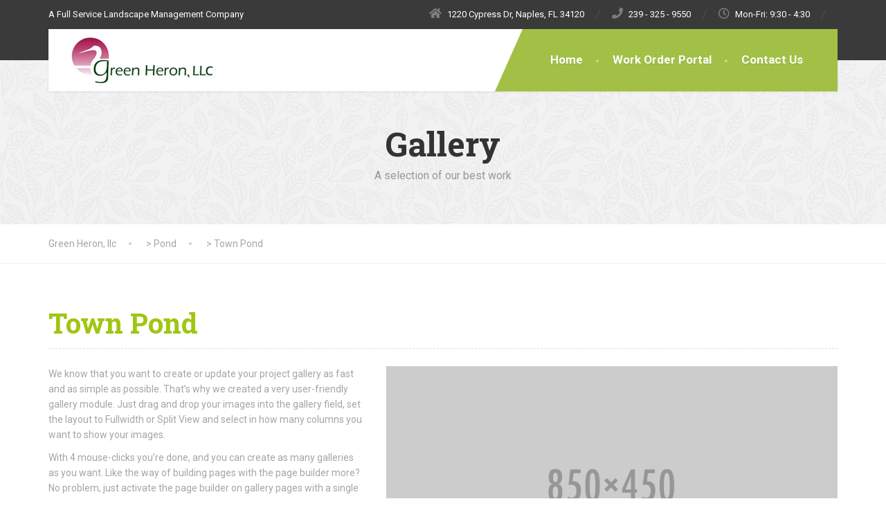

--- FILE ---
content_type: text/html; charset=UTF-8
request_url: https://www.greenheronlandscapes.com/gallery/town-pond/
body_size: 8501
content:
<!DOCTYPE html>
<html lang="en">
<head>
	<meta charset="UTF-8">
	<meta name="viewport" content="width=device-width, initial-scale=1">
	<link rel="profile" href="https://gmpg.org/xfn/11">

	<title>Town Pond &#8211; Green Heron, llc</title>
<meta name='robots' content='max-image-preview:large' />
<link rel='dns-prefetch' href='//fonts.googleapis.com' />
<link rel='dns-prefetch' href='//s.w.org' />
<link rel="alternate" type="application/rss+xml" title="Green Heron, llc &raquo; Feed" href="https://www.greenheronlandscapes.com/feed/" />
<link rel="alternate" type="application/rss+xml" title="Green Heron, llc &raquo; Comments Feed" href="https://www.greenheronlandscapes.com/comments/feed/" />
		<script type="text/javascript">
			window._wpemojiSettings = {"baseUrl":"https:\/\/s.w.org\/images\/core\/emoji\/13.1.0\/72x72\/","ext":".png","svgUrl":"https:\/\/s.w.org\/images\/core\/emoji\/13.1.0\/svg\/","svgExt":".svg","source":{"concatemoji":"https:\/\/www.greenheronlandscapes.com\/wp-includes\/js\/wp-emoji-release.min.js?ver=5.8.2"}};
			!function(e,a,t){var n,r,o,i=a.createElement("canvas"),p=i.getContext&&i.getContext("2d");function s(e,t){var a=String.fromCharCode;p.clearRect(0,0,i.width,i.height),p.fillText(a.apply(this,e),0,0);e=i.toDataURL();return p.clearRect(0,0,i.width,i.height),p.fillText(a.apply(this,t),0,0),e===i.toDataURL()}function c(e){var t=a.createElement("script");t.src=e,t.defer=t.type="text/javascript",a.getElementsByTagName("head")[0].appendChild(t)}for(o=Array("flag","emoji"),t.supports={everything:!0,everythingExceptFlag:!0},r=0;r<o.length;r++)t.supports[o[r]]=function(e){if(!p||!p.fillText)return!1;switch(p.textBaseline="top",p.font="600 32px Arial",e){case"flag":return s([127987,65039,8205,9895,65039],[127987,65039,8203,9895,65039])?!1:!s([55356,56826,55356,56819],[55356,56826,8203,55356,56819])&&!s([55356,57332,56128,56423,56128,56418,56128,56421,56128,56430,56128,56423,56128,56447],[55356,57332,8203,56128,56423,8203,56128,56418,8203,56128,56421,8203,56128,56430,8203,56128,56423,8203,56128,56447]);case"emoji":return!s([10084,65039,8205,55357,56613],[10084,65039,8203,55357,56613])}return!1}(o[r]),t.supports.everything=t.supports.everything&&t.supports[o[r]],"flag"!==o[r]&&(t.supports.everythingExceptFlag=t.supports.everythingExceptFlag&&t.supports[o[r]]);t.supports.everythingExceptFlag=t.supports.everythingExceptFlag&&!t.supports.flag,t.DOMReady=!1,t.readyCallback=function(){t.DOMReady=!0},t.supports.everything||(n=function(){t.readyCallback()},a.addEventListener?(a.addEventListener("DOMContentLoaded",n,!1),e.addEventListener("load",n,!1)):(e.attachEvent("onload",n),a.attachEvent("onreadystatechange",function(){"complete"===a.readyState&&t.readyCallback()})),(n=t.source||{}).concatemoji?c(n.concatemoji):n.wpemoji&&n.twemoji&&(c(n.twemoji),c(n.wpemoji)))}(window,document,window._wpemojiSettings);
		</script>
		<style type="text/css">
img.wp-smiley,
img.emoji {
	display: inline !important;
	border: none !important;
	box-shadow: none !important;
	height: 1em !important;
	width: 1em !important;
	margin: 0 .07em !important;
	vertical-align: -0.1em !important;
	background: none !important;
	padding: 0 !important;
}
</style>
	<link rel='stylesheet' id='wp-block-library-css'  href='https://www.greenheronlandscapes.com/wp-includes/css/dist/block-library/style.min.css?ver=5.8.2' type='text/css' media='all' />
<style id='wp-block-library-theme-inline-css' type='text/css'>
#start-resizable-editor-section{display:none}.wp-block-audio figcaption{color:#555;font-size:13px;text-align:center}.is-dark-theme .wp-block-audio figcaption{color:hsla(0,0%,100%,.65)}.wp-block-code{font-family:Menlo,Consolas,monaco,monospace;color:#1e1e1e;padding:.8em 1em;border:1px solid #ddd;border-radius:4px}.wp-block-embed figcaption{color:#555;font-size:13px;text-align:center}.is-dark-theme .wp-block-embed figcaption{color:hsla(0,0%,100%,.65)}.blocks-gallery-caption{color:#555;font-size:13px;text-align:center}.is-dark-theme .blocks-gallery-caption{color:hsla(0,0%,100%,.65)}.wp-block-image figcaption{color:#555;font-size:13px;text-align:center}.is-dark-theme .wp-block-image figcaption{color:hsla(0,0%,100%,.65)}.wp-block-pullquote{border-top:4px solid;border-bottom:4px solid;margin-bottom:1.75em;color:currentColor}.wp-block-pullquote__citation,.wp-block-pullquote cite,.wp-block-pullquote footer{color:currentColor;text-transform:uppercase;font-size:.8125em;font-style:normal}.wp-block-quote{border-left:.25em solid;margin:0 0 1.75em;padding-left:1em}.wp-block-quote cite,.wp-block-quote footer{color:currentColor;font-size:.8125em;position:relative;font-style:normal}.wp-block-quote.has-text-align-right{border-left:none;border-right:.25em solid;padding-left:0;padding-right:1em}.wp-block-quote.has-text-align-center{border:none;padding-left:0}.wp-block-quote.is-large,.wp-block-quote.is-style-large{border:none}.wp-block-search .wp-block-search__label{font-weight:700}.wp-block-group.has-background{padding:1.25em 2.375em;margin-top:0;margin-bottom:0}.wp-block-separator{border:none;border-bottom:2px solid;margin-left:auto;margin-right:auto;opacity:.4}.wp-block-separator:not(.is-style-wide):not(.is-style-dots){width:100px}.wp-block-separator.has-background:not(.is-style-dots){border-bottom:none;height:1px}.wp-block-separator.has-background:not(.is-style-wide):not(.is-style-dots){height:2px}.wp-block-table thead{border-bottom:3px solid}.wp-block-table tfoot{border-top:3px solid}.wp-block-table td,.wp-block-table th{padding:.5em;border:1px solid;word-break:normal}.wp-block-table figcaption{color:#555;font-size:13px;text-align:center}.is-dark-theme .wp-block-table figcaption{color:hsla(0,0%,100%,.65)}.wp-block-video figcaption{color:#555;font-size:13px;text-align:center}.is-dark-theme .wp-block-video figcaption{color:hsla(0,0%,100%,.65)}.wp-block-template-part.has-background{padding:1.25em 2.375em;margin-top:0;margin-bottom:0}#end-resizable-editor-section{display:none}
</style>
<link rel='stylesheet' id='contact-form-7-css'  href='https://www.greenheronlandscapes.com/wp-content/plugins/contact-form-7/includes/css/styles.css?ver=5.5.2' type='text/css' media='all' />
<link rel='stylesheet' id='essential-grid-plugin-settings-css'  href='https://www.greenheronlandscapes.com/wp-content/plugins/essential-grid/public/assets/css/settings.css?ver=2.3.2' type='text/css' media='all' />
<link rel='stylesheet' id='tp-open-sans-css'  href='https://fonts.googleapis.com/css?family=Open+Sans%3A300%2C400%2C600%2C700%2C800&#038;ver=5.8.2' type='text/css' media='all' />
<link rel='stylesheet' id='tp-raleway-css'  href='https://fonts.googleapis.com/css?family=Raleway%3A100%2C200%2C300%2C400%2C500%2C600%2C700%2C800%2C900&#038;ver=5.8.2' type='text/css' media='all' />
<link rel='stylesheet' id='tp-droid-serif-css'  href='https://fonts.googleapis.com/css?family=Droid+Serif%3A400%2C700&#038;ver=5.8.2' type='text/css' media='all' />
<link rel='stylesheet' id='tp-fontello-css'  href='https://www.greenheronlandscapes.com/wp-content/plugins/essential-grid/public/assets/font/fontello/css/fontello.css?ver=2.3.2' type='text/css' media='all' />
<link rel='stylesheet' id='thelandscaper-fonts-css'  href='//fonts.googleapis.com/css?family=Roboto%3A400%2C700%7CRoboto+Slab%3A400%2C700&#038;subset=latin%2Clatin-ext' type='text/css' media='all' />
<link rel='stylesheet' id='font-awesome-css'  href='https://www.greenheronlandscapes.com/wp-content/themes/the-landscaper/assets/icons/fontawesome/css/all.min.css?ver=1' type='text/css' media='all' />
<link rel='stylesheet' id='font-awesome-v4-shims-css'  href='https://www.greenheronlandscapes.com/wp-content/themes/the-landscaper/assets/icons/fontawesome/css/v4-shims.css?ver=1' type='text/css' media='all' />
<link rel='stylesheet' id='bootstrap-css'  href='https://www.greenheronlandscapes.com/wp-content/themes/the-landscaper/assets/css/bootstrap.css?ver=1' type='text/css' media='all' />
<link rel='stylesheet' id='thelandscaper-main-css'  href='https://www.greenheronlandscapes.com/wp-content/themes/the-landscaper/style.css?ver=3.0' type='text/css' media='all' />
<link rel='stylesheet' id='fancybox-css'  href='https://www.greenheronlandscapes.com/wp-content/plugins/easy-fancybox/css/jquery.fancybox.min.css?ver=1.3.24' type='text/css' media='screen' />
<script type='text/javascript' src='https://www.greenheronlandscapes.com/wp-includes/js/jquery/jquery.min.js?ver=3.6.0' id='jquery-core-js'></script>
<script type='text/javascript' src='https://www.greenheronlandscapes.com/wp-includes/js/jquery/jquery-migrate.min.js?ver=3.3.2' id='jquery-migrate-js'></script>
<link rel="https://api.w.org/" href="https://www.greenheronlandscapes.com/wp-json/" /><link rel="alternate" type="application/json" href="https://www.greenheronlandscapes.com/wp-json/wp/v2/portfolio/648" /><link rel="EditURI" type="application/rsd+xml" title="RSD" href="https://www.greenheronlandscapes.com/xmlrpc.php?rsd" />
<link rel="wlwmanifest" type="application/wlwmanifest+xml" href="https://www.greenheronlandscapes.com/wp-includes/wlwmanifest.xml" /> 
<meta name="generator" content="WordPress 5.8.2" />
<link rel="canonical" href="https://www.greenheronlandscapes.com/gallery/town-pond/" />
<link rel='shortlink' href='https://www.greenheronlandscapes.com/?p=648' />
<link rel="alternate" type="application/json+oembed" href="https://www.greenheronlandscapes.com/wp-json/oembed/1.0/embed?url=https%3A%2F%2Fwww.greenheronlandscapes.com%2Fgallery%2Ftown-pond%2F" />
<link rel="alternate" type="text/xml+oembed" href="https://www.greenheronlandscapes.com/wp-json/oembed/1.0/embed?url=https%3A%2F%2Fwww.greenheronlandscapes.com%2Fgallery%2Ftown-pond%2F&#038;format=xml" />
<style id="customizer-css">body,button,input,select,textarea,.btn,.topbar,.topbar a,.topbar .tagline,.topbar .widget-icon-box .title,.topbar .widget-icon-box .subtitle,.main-navigation li a,.page-header .sub-title,.panel-group .accordion-toggle,.block-posts .widget-title a,.testimonials .testimonial-quote {font-family: 'Roboto';}h1,h2,h3,h4,h5,h6,.jumbotron.carousel .carousel-text h1,.jumbotron.carousel .carousel-text p.carousel-heading-tag,.testimonials .testimonial-person .testimonial-author,.dropcap-wrap .dropcap-title,.counter .count-number,.counter .count-before,.counter .count-after {font-family: 'Roboto Slab';}.content .custom-title span.light,.content .widget-title span.light {font-weight: normal;}.header .navbar-brand img {margin-top: 10px;}@media (max-width: 992px) {.navbar-toggle,.navbar-toggle:hover {background-color: #9ab643;}.navbar-toggle .navbar-toggle-text {color: #ffffff;}.navbar-toggle .icon-bar {background-color: #ffffff;}.main-navigation .nav-toggle-mobile-submenu {color: #ffffff;background-color: transparent;}.main-navigation > li.nav-toggle-dropdown .nav-toggle-mobile-submenu {background-color: #9ab643;}.main-navigation li a {color: #ffffff;border-color: #acca50;background-color: #a2c046;}.main-navigation li .sub-menu li a {color: #ffffff;background-color: #9ab643;}.header { background-color: #ffffff;}}.topbar { background-color: #3a3a3a;}.topbar,.topbar .tagline,.topbar .widget-icon-box .title,.topbar .widget-icon-box .subtitle { color: #ffffff;}.topbar a,.topbar .menu > li > a {color: #7d7d7d;}.topbar a:hover,.topbar .menu > li > a:hover {color: #ffffff;}.topbar i,.topbar .widget-icon-box i,.topbar .widget-social-icons a {color: #7d7d7d;}.topbar i:hover,.topbar .widget-icon-box:hover i,.topbar .widget-social-icons a:hover {color: #b0b0b0;}.navigation {background-color: #ffffff;}.main-navigation,.header.header-wide .main-navigation::after {background-color: #a2c046;}.main-navigation li a {color: #ffffff;}.main-navigation li:hover a,.main-navigation li.menu-item-has-children:hover::after {color: #ffffff;}.main-navigation > li > a::before {background-color: #c8dd89;}.main-navigation li .sub-menu li a {color: #999999;background-color: #434343;}.main-navigation li .sub-menu li:hover > a {color: #fdfdfd;background-color: #3a3a3a;border-bottom-color: #3a3a3a;}.main-navigation > li:hover > a::after,.main-navigation > li.current-menu-item > a::after,.main-navigation > li.current_page_parent > a::after {background-color: #bbd95f;}@media (min-width: 992px) {.header { background-color: #3a3a3a;}.main-navigation::before { border-color: transparent transparent transparent #ffffff;}}.page-header {text-align: left;background-color: #f2f2f2;background-image: url('https://www.greenheronlandscapes.com/wp-content/uploads/2019/07/leafs.png');background-position: left center;background-repeat: repeat;background-size: auto;}.page-header .main-title {color: #333333;}.page-header .sub-title {color: #999999;}.breadcrumbs {text-align: left;background-color: #ffffff;}.breadcrumbs a {color: #a5a5a5;}.breadcrumbs a:hover {color: #9b9b9b;}.breadcrumbs span>span,.breadcrumbs .last {color: #a2c046;}a,.dropcap,.post-item .title > a:hover,.testimonials .testimonial .author-location,.post .post-left-meta .box.date .day,.post .post-title a:hover,.post-inner .post-meta-data a:hover,.w-footer .icon-box i,.content .icon-box i,.opening-times ul li.today,.wpcf7 span,.testimonials .testimonial-person .testimonial-location,.panel-group .accordion-toggle::before,.wp-block-quote cite,.wp-block-quote footer,.wp-block-quote__citation,.has-theme-green-color { color: #a2c046;}.jumbotron.carousel .carousel-topheading { color: #d6f47a;}.w-footer .icon-box:hover i,.content .icon-box:hover i,a:hover,a:focus,a:active { color: #98b63c;}.topbar .menu .sub-menu > li > a,.counter.count-box .count-icon,.carousel-indicators li.active,table thead th,.qt-table thead td,.opening-times ul span.right.label,.social-icons a,.post-item .label-wrap .label,.has-theme-green-background-color,.team-member-social .overlay-center a:hover {background-color: #a2c046;}.client-logos img:hover,.cta-button:hover,.brochure-box:hover,.wpcf7-text:focus,.wpcf7-textarea:focus,.brand-border:hover,.comment-form input:not([type='submit']):focus,.comment-form textarea:focus {border-color: #a2c046;}.post-item .label-wrap .label::after,.counter.count-box .count-icon::after { border-top-color: #a2c046;}.post-item .label-wrap .label:hover,.counter.count-box:hover .count-icon { background-color: #98b63c;}.post-item .label-wrap .label:hover::after,.counter.count-box:hover .count-icon::after { border-top-color: #98b63c;}.btn-primary,.btn-primary:hover,.wpcf7-submit,.wpcf7-checkbox .wpcf7-list-item,button,input[type='button'],input[type='reset'],input[type='submit'],.jumbotron .carousel-indicators li.active,.post-item .vertical-center span,.testimonials .testimonial-control,.cta-button,.brochure-box,.project-navigation a,.pagination a.current,.pagination span.current,.content .widget.widget_nav_menu .menu li.current-menu-item a,.content .widget.widget_nav_menu .menu li a:hover,.panel-group .panel .panel-heading .accordion-toggle[aria-expanded='true'],.wp-block-button:not(.is-style-outline) .wp-block-button__link:not(.has-background),.wp-block-search .wp-block-search__button {color: #ffffff;background-color: #a2c046;}.has-theme-button-green-background-color {background-color: #a2c046;}.has-theme-button-green-color {color: #a2c046;}.btn-primary:hover,.wpcf7-submit:hover,.wpcf7-checkbox .wpcf7-list-item:hover,button:hover,input[type='button']:hover,input[type='reset']:hover,input[type='submit']:hover,.post-item .vertical-center span:hover,.testimonials .testimonial-control:hover,.project-navigation a:hover,.pagination a:hover,.project-navigation a:focus,.wp-block-button:not(.is-style-outline) .wp-block-button__link:not(.has-background):hover,.wp-block-search .wp-block-search__button:hover {color: #ffffff;background-color: #98b63c;}.pagination a:hover,.wpcf7-checkbox .wpcf7-list-item {border-color: #98b63c;}body,.has-theme-text-color-color {color: #a5a5a5;}.has-theme-text-color-background-color {background-color: #a5a5a5;}.widget-title {color: #9fc612;}.content .widget-title span.light {color: #464646;}.content .widget-title,.content .custom-title, .project-navigation, .post-meta-data {border-style: dashed;}body .the-landscaper-home .eg-the-landscaper-home-element-2,body .the-landscaper-home .eg-the-landscaper-home-element-4,body .the-landscaper .esg-filterbutton,body .the-landscaper .esg-sortbutton,body .the-landscaper .esg-cartbutton {font-family: Roboto;}body .the-landscaper-home .eg-the-landscaper-home-element-0 {font-family: Roboto Slab;}body .the-landscaper-home .eg-the-landscaper-home-element-2 {background-color: #a2c046;}body .the-landscaper-home .eg-the-landscaper-home-element-2:hover {background-color: #98b63c;}body .the-landscaper-home .eg-the-landscaper-home-element-4 {color: #a2c046;}body .the-landscaper-home .esg-navigationbutton {background-color: #a2c046;}body .the-landscaper-home .esg-navigationbutton:hover {background-color: #98b63c;}body .the-landscaper-home .esg-navigationbutton.esg-left::before {border-color: #a2c046 transparent transparent transparent;}body .the-landscaper-home .esg-navigationbutton.esg-right:before {border-color: transparent transparent #a2c046 transparent;}body .the-landscaper-home .esg-navigationbutton:hover.esg-left::before {border-color: #98b63c transparent transparent transparent;}body .the-landscaper-home .esg-navigationbutton:hover.esg-right:before {border-color: transparent transparent #98b63c transparent;}body .the-landscaper .eg-the-landscaper-element-30 {background-color: #a2c046;}body .the-landscaper .eg-the-landscaper-element-30:hover {background-color: #98b63c;}body .the-landscaper .eg-the-landscaper-lightbox-element-31 {background-color: #a2c046;}body .the-landscaper .eg-the-landscaper-lightbox-element-31:hover {background-color: #98b63c;}body .the-landscaper .esg-filterbutton.selected,body .the-landscaper .esg-filterbutton:hover {border-color: #a2c046;background-color: #a2c046;}body .the-landscaper .eg-the-landscaper-element-24 {font-family: Roboto Slab;}.main-footer {background-color: ;background-position: left center;background-repeat: repeat;background-size: auto;background-image: url('https://www.greenheronlandscapes.com/wp-content/uploads/2019/07/leafs_dark.png');}.main-footer,.main-footer p {color: #757575;}.main-footer a:not(.btn),.main-footer .widget_nav_menu ul > li > a {color: #757575;}.main-footer a:hover,.main-footer .widget_nav_menu ul > li > a:hover {color: #ffffff;}.footer .widget-title {color: #ffffff;}.bottom-footer {background-color: #292929;}.bottom-footer p {color: #777777;}.bottom-footer a {color: #e4e4e4;}.bottom-footer a:hover {color: #ffffff;}.layout-boxed { background-color: #ffffff;}.page-header{text-align: center;}</style><style type="text/css">.recentcomments a{display:inline !important;padding:0 !important;margin:0 !important;}</style></head>

<body data-rsssl=1 class="portfolio-template-default single single-portfolio postid-648 wp-embed-responsive doubletap  sidebar-show gallery-layout-split header-default portfolio-category-pond">

	
	<div class="layout-boxed">
		
<header class="header header-default">

			<div class="topbar">
			<div class="container">
									<span class="tagline">A Full Service Landscape Management Company</span>
													<div class="widgets">
						<div class="widget widget-icon-box">				<div class="icon-box icon-small">
								<i class="fa fa-home"></i>
											<h6 class="title">1220 Cypress Dr, Naples, FL 34120</h6>
													</div>

			</div><div class="widget widget-icon-box">				<a class="icon-box icon-small" href="tel:239-325-9550" >
								<i class="fa fa-phone"></i>
											<h6 class="title">239 - 325 - 9550</h6>
													</a>

			</div><div class="widget widget-icon-box">				<div class="icon-box icon-small">
								<i class="fa fa-clock-o"></i>
											<h6 class="title">Mon-Fri: 9:30 - 4:30</h6>
													</div>

			</div><div class="widget widget-social-icons">
		 	<div class="social-icons">
				
				
				
								
								
								
				
				
				
							</div>

			</div>					</div>
								<div class="clearfix"></div>
		    </div>
		</div>
	
	<div class="container">
		<div class="navigation" aria-label="Main Menu">

			<div class="navbar-header">

									<button type="button" class="navbar-toggle collapsed" data-toggle="collapse" data-target="#navbar" aria-expanded="false" aria-controls="navbar">
						<span class="navbar-toggle-text">MENU</span>
						<span class="navbar-toggle-icon">
							<span class="icon-bar"></span>
							<span class="icon-bar"></span>
							<span class="icon-bar"></span>
						</span>
					</button>
				
				<a href="https://www.greenheronlandscapes.com/" title="Green Heron, llc" class="navbar-brand">
												<img src="https://www.greenheronlandscapes.com/wp-content/uploads/2019/07/gh-logo.png" srcset="https://www.greenheronlandscapes.com/wp-content/uploads/2019/07/gh-logo.png" alt="Green Heron, llc" />
										</a>
			</div>

			<nav id="navbar" class="collapse navbar-collapse">
				<ul id="menu-primary-navigation" class="main-navigation" role="menubar"><li id="menu-item-6470" class="menu-item menu-item-type-post_type menu-item-object-page menu-item-home menu-item-6470"><a title="						" href="https://www.greenheronlandscapes.com/">Home</a></li>
<li id="menu-item-7149" class="menu-item menu-item-type-custom menu-item-object-custom menu-item-7149"><a href="http://portal.greenheronlandscapes.com">Work Order Portal</a></li>
<li id="menu-item-6473" class="menu-item menu-item-type-post_type menu-item-object-page menu-item-6473"><a title="						" href="https://www.greenheronlandscapes.com/contact-us/">Contact Us</a></li>
</ul>			</nav>

		</div>
		<div class="sticky-offset"></div>
	</div>

</header>
	<div class="page-header">
		<div class="container">

			
							<h2 class="main-title">Gallery</h2>
			
							<h3 class="sub-title">A selection of our best work</h3>
			
		</div>
	</div>


		<div class="breadcrumbs">
			<div class="container">
				<!-- Breadcrumb NavXT 6.6.0 -->
<span property="itemListElement" typeof="ListItem"><a property="item" typeof="WebPage" title="Go to Green Heron, llc." href="https://www.greenheronlandscapes.com" class="home" ><span property="name">Green Heron, llc</span></a><meta property="position" content="1"></span> &gt; <span property="itemListElement" typeof="ListItem"><a property="item" typeof="WebPage" title="Go to the Pond Portfolio Category archives." href="https://www.greenheronlandscapes.com/portfolio_category/pond/" class="taxonomy portfolio_category" ><span property="name">Pond</span></a><meta property="position" content="2"></span> &gt; <span class="post post-portfolio current-item">Town Pond</span>			</div>
		</div>
	

<div class="content">
	<div class="container">
		<div class="row">
			<main class="col-xs-12">
				
				<article class="post-inner post-648 portfolio type-portfolio status-publish has-post-thumbnail hentry portfolio_category-pond">

											<h1 class="widget-title">Town Pond</h1>
					
					
<div class="row">
	<div class="col-xs-12 col-md-7 col-md-push-5">
		
		
					<div class="gallery-field-wrapper">
				<div class="gallery-field gallery-columns-1 gallery-gap-15 clearfix">
					
						<div class="gallery-item">
							<a href="https://www.greenheronlandscapes.com/wp-content/uploads/2015/01/placeholder_850x450.png" class="image">
								<img src="https://www.greenheronlandscapes.com/wp-content/uploads/2015/01/placeholder_850x450.png" alt="Theme Image">
								<div class="overlay"></div>
							</a>
						</div>

					
						<div class="gallery-item">
							<a href="https://www.greenheronlandscapes.com/wp-content/uploads/2015/07/placeholder_850x450_2.png" class="image">
								<img src="https://www.greenheronlandscapes.com/wp-content/uploads/2015/07/placeholder_850x450_2.png" alt="Theme Image">
								<div class="overlay"></div>
							</a>
						</div>

									</div>
			</div>
		
		
	</div>

	<div class="col-xs-12 col-md-5 col-md-pull-7">
					<div class="gallery-content">
				<p>				We know that you want to create or update your project gallery as fast and as simple as possible. That’s why we created a very user-friendly gallery module. Just drag and drop your images into the gallery field, set the layout to Fullwidth or Split View and select in how many columns you want to show your images.</p>
<p>With 4 mouse-clicks you’re done, and you can create as many galleries as you want. Like the way of building pages with the page builder more? No problem, just activate the page builder on gallery pages with a single click and start building your page!</p>
<p><strong><span style="color: #a2c046; font-size: 15px;">THE CHALLENGES IN THE DESIGN</span></strong></p>
<p>We understand that your property is a big investment and we want our customers to know that we are there for them to help them accomplish the dreams that they may have for there property. From new construction landscaping to existing landscapes that need a facelift, our professional staff helps you add value to your property and make your property the envy of the neighborhood.</p>
<blockquote><p>Just drag and drop your images into the gallery field, choose the fullwidth or split layout and set the images columns amount. That’s it!</p></blockquote>
<p><strong><span style="color: #a2c046; font-size: 15px;">THE FINAL LANDSCAPE DESIGN<br />
</span></strong></p>
<p>Our landscape division has many years of experience in all phases of landscaping and our customer focused approach makes the landscape experience just that, an experience.We want our customers to be there from the moment we get to the job until the end of the job so that they can have as much input in the project as possible.</p>
<p>We understand that your property is a big investment and we want our customers to know that we are there for them to help them accomplish the dreams that they may have for there property.		</p>
				<div class="clearfix"></div>
			</div>
			</div>
	
</div>					
				</article>

			</main>
		</div>
	</div>

			<nav class="project-navigation">
			<div class="container">
				<div class="row">
					<div class="col-xs-12">
						<a href="https://www.greenheronlandscapes.com/gallery/modern-patio/" rel="prev"><i class="fa fa-caret-left"></i> Previous</a>
												
						<a href="https://www.greenheronlandscapes.com/gallery/mediterran-garden/" rel="next">Next <i class="fa fa-caret-right"></i></a>					</div>
				</div>
			</div>
		</nav>
	
</div>


<footer class="footer">

			<div class="main-footer">
			<div class="container">
				<div class="row">
					<div class="col-xs-12 col-md-3"><div class="widget w-footer widget_media_image"><img width="300" height="220" src="https://www.greenheronlandscapes.com/wp-content/uploads/2021/04/lawn_care-300x220.jpg" class="image wp-image-8796  attachment-medium size-medium" alt="" loading="lazy" style="max-width: 100%; height: auto;" srcset="https://www.greenheronlandscapes.com/wp-content/uploads/2021/04/lawn_care-300x220.jpg 300w, https://www.greenheronlandscapes.com/wp-content/uploads/2021/04/lawn_care.jpg 388w" sizes="(max-width: 300px) 100vw, 300px" /></div></div><div class="col-xs-12 col-md-3"><div class="widget w-footer widget_text"><h6 class="widget-title"><span class="light">Contact</span> Details</h6>			<div class="textwidget"><p><strong>Green Heron, LLC.</strong></p>
<p>2600 Northbrooke Plaza Dr #2<br />
Naples, FL 34119</p>
<p>Telephone: (239) 325-9550<br />
<a href="mailto:office@greenheronlandscapes.com">office@greenheronlandscapes.com</a></p>
</div>
		</div></div><div class="col-xs-12 col-md-3"><div class="widget w-footer widget-opening-hours"><h6 class="widget-title"><span class="light">Working</span> Hours</h6><div class="opening-times"><ul><li class="weekday">Monday<span class="right">8:30 am-4:30 pm</span></li><li class="weekday">Tuesday<span class="right">8:30 am-4:30 pm</span></li><li class="weekday today">Wednesday<span class="right">8:30 am-4:30 pm</span></li><li class="weekday">Thursday<span class="right">8:30 am-4:30 pm</span></li><li class="weekday">Friday<span class="right">8:30 am-4:30 pm</span></li><li class="weekday">Saturday<span class="right label">CLOSED</span></li><li class="weekday">Sunday<span class="right label">CLOSED</span></li></ul></div></div></div><div class="col-xs-12 col-md-3"><div class="widget w-footer widget_media_image"><img width="300" height="200" src="https://www.greenheronlandscapes.com/wp-content/uploads/2019/07/Lawn1-300x200.png" class="image wp-image-7099  attachment-medium size-medium" alt="" loading="lazy" style="max-width: 100%; height: auto;" srcset="https://www.greenheronlandscapes.com/wp-content/uploads/2019/07/Lawn1-300x200.png 300w, https://www.greenheronlandscapes.com/wp-content/uploads/2019/07/Lawn1-768x512.png 768w, https://www.greenheronlandscapes.com/wp-content/uploads/2019/07/Lawn1-360x240.png 360w, https://www.greenheronlandscapes.com/wp-content/uploads/2019/07/Lawn1-600x400.png 600w, https://www.greenheronlandscapes.com/wp-content/uploads/2019/07/Lawn1.png 850w" sizes="(max-width: 300px) 100vw, 300px" /></div></div>				</div>
			</div>
		</div>
	
			<div class="bottom-footer">
			<div class="container">
				<div class="row">
					<div class="col-xs-12 col-md-4">
						<div class="bottom-left">
															<p>Copyright 2019 Green Heron, LLC</p>
													</div>
					</div>
					<div class="col-xs-12 col-md-4">
						<div class="bottom-middle">
															<p>A Full Service Landscape Management Company</p>
													</div>
					</div>
					<div class="col-xs-12 col-md-4">
						<div class="bottom-right">
															<p>239-325-9550</p>
													</div>
					</div>
				</div>
			</div>
		</div>
	
			<span class="scrollToTop">
			<i class="fas fa-angle-up"></i>
		</span>
	
</footer>

</div><!-- end layout boxed wrapper -->

<script type='text/javascript' src='https://www.greenheronlandscapes.com/wp-includes/js/dist/vendor/regenerator-runtime.min.js?ver=0.13.7' id='regenerator-runtime-js'></script>
<script type='text/javascript' src='https://www.greenheronlandscapes.com/wp-includes/js/dist/vendor/wp-polyfill.min.js?ver=3.15.0' id='wp-polyfill-js'></script>
<script type='text/javascript' id='contact-form-7-js-extra'>
/* <![CDATA[ */
var wpcf7 = {"api":{"root":"https:\/\/www.greenheronlandscapes.com\/wp-json\/","namespace":"contact-form-7\/v1"},"cached":"1"};
/* ]]> */
</script>
<script type='text/javascript' src='https://www.greenheronlandscapes.com/wp-content/plugins/contact-form-7/includes/js/index.js?ver=5.5.2' id='contact-form-7-js'></script>
<script type='text/javascript' src='https://www.greenheronlandscapes.com/wp-content/themes/the-landscaper/assets/js/bootstrap.min.js?ver=3.4.1' id='bootstrap-js'></script>
<script type='text/javascript' src='https://www.greenheronlandscapes.com/wp-includes/js/underscore.min.js?ver=1.13.1' id='underscore-js'></script>
<script type='text/javascript' id='thelandscaper-main-js-extra'>
/* <![CDATA[ */
var TheLandscaper = {"themePath":"https:\/\/www.greenheronlandscapes.com\/wp-content\/themes\/the-landscaper"};
/* ]]> */
</script>
<script type='text/javascript' src='https://www.greenheronlandscapes.com/wp-content/themes/the-landscaper/assets/js/main.min.js?ver=3.0' id='thelandscaper-main-js'></script>
<script type='text/javascript' src='https://www.greenheronlandscapes.com/wp-content/plugins/easy-fancybox/js/jquery.fancybox.min.js?ver=1.3.24' id='jquery-fancybox-js'></script>
<script type='text/javascript' id='jquery-fancybox-js-after'>
var fb_timeout, fb_opts={'overlayShow':true,'hideOnOverlayClick':true,'showCloseButton':true,'margin':20,'centerOnScroll':false,'enableEscapeButton':true,'autoScale':true };
if(typeof easy_fancybox_handler==='undefined'){
var easy_fancybox_handler=function(){
jQuery('.nofancybox,a.wp-block-file__button,a.pin-it-button,a[href*="pinterest.com/pin/create"],a[href*="facebook.com/share"],a[href*="twitter.com/share"]').addClass('nolightbox');
/* IMG */
var fb_IMG_select='a[href*=".jpg"]:not(.nolightbox,li.nolightbox>a),area[href*=".jpg"]:not(.nolightbox),a[href*=".jpeg"]:not(.nolightbox,li.nolightbox>a),area[href*=".jpeg"]:not(.nolightbox),a[href*=".png"]:not(.nolightbox,li.nolightbox>a),area[href*=".png"]:not(.nolightbox),a[href*=".webp"]:not(.nolightbox,li.nolightbox>a),area[href*=".webp"]:not(.nolightbox)';
jQuery(fb_IMG_select).addClass('fancybox image');
var fb_IMG_sections=jQuery('.gallery,.wp-block-gallery,.tiled-gallery,.wp-block-jetpack-tiled-gallery');
fb_IMG_sections.each(function(){jQuery(this).find(fb_IMG_select).attr('rel','gallery-'+fb_IMG_sections.index(this));});
jQuery('a.fancybox,area.fancybox,li.fancybox a').each(function(){jQuery(this).fancybox(jQuery.extend({},fb_opts,{'transitionIn':'elastic','easingIn':'easeOutBack','transitionOut':'elastic','easingOut':'easeInBack','opacity':false,'hideOnContentClick':false,'titleShow':true,'titlePosition':'over','titleFromAlt':true,'showNavArrows':true,'enableKeyboardNav':true,'cyclic':false}))});};
jQuery('a.fancybox-close').on('click',function(e){e.preventDefault();jQuery.fancybox.close()});
};
var easy_fancybox_auto=function(){setTimeout(function(){jQuery('#fancybox-auto').trigger('click')},1000);};
jQuery(easy_fancybox_handler);jQuery(document).on('post-load',easy_fancybox_handler);
jQuery(easy_fancybox_auto);
</script>
<script type='text/javascript' src='https://www.greenheronlandscapes.com/wp-content/plugins/easy-fancybox/js/jquery.easing.min.js?ver=1.4.1' id='jquery-easing-js'></script>
<script type='text/javascript' src='https://www.greenheronlandscapes.com/wp-content/plugins/easy-fancybox/js/jquery.mousewheel.min.js?ver=3.1.13' id='jquery-mousewheel-js'></script>
<script type='text/javascript' src='https://www.greenheronlandscapes.com/wp-includes/js/wp-embed.min.js?ver=5.8.2' id='wp-embed-js'></script>

</body>
</html>
<!-- Page generated by LiteSpeed Cache 4.4.3 on 2026-01-14 06:13:51 -->

--- FILE ---
content_type: text/css
request_url: https://www.greenheronlandscapes.com/wp-content/themes/the-landscaper/style.css?ver=3.0
body_size: 21325
content:
@charset "UTF-8";
/*
Theme Name: The Landscaper
Theme URI: https://demos.qreativethemes.com/thelandscaper
Author: QreativeThemes
Author URI: https://themeforest.net/user/qreativethemes/portfolio
Description: The Landscaper - A WordPress theme for Landscaping and Gardening business, by QreativeThemes
Version: 3.0
License: GNU General Public License v2 or later
License URI: https://www.gnu.org/licenses/gpl-2.0.html
Text Domain: the-landscaper-wp
Tags: four-columns, custom-colors, custom-menu, editor-style, featured-images, footer-widgets, rtl-language-support, sticky-post, theme-options, threaded-comments, translation-ready
*/
/*--------------------------------------------------------------
>>> TABLE OF CONTENTS:
----------------------------------------------------------------
01 ------ Theme Variables
02 ------ Normalize
03 ------ Typography
04 ------ Alignments
05 ------ Shortcodes
06 ------ Buttons
07 ------ Forms
08 ------ Topbar
09 ------ Header
10 ------ Navigation
11 ------ Slider
12 ------ Page header
13 ------ Breadcrumbs
14 ------ Pagination
15 ------ WordPress widgets
16 ------ Custom widgets
17 ------ Single gallery (portfolio) page
18 ------ Blog Posts
19 ------ Comments & respond form
20 ------ Gallery + captions
21 ------ Footer
22 ------ Search & 404 page
23 ------ Gutenberg
--------------------------------------------------------------*/
/*--------------------------------------------------------------
# 01 - Variables
--------------------------------------------------------------*/
/*--------------------------------------------------------------
# 02 - Normalize
--------------------------------------------------------------*/
body {
  font-family: "Roboto", sans-serif;
  line-height: 1.6;
  color: #a5a5a5;
  text-rendering: optimizeLegibility;
}
body.boxed > .layout-boxed {
  max-width: 100%;
  margin: 0 auto;
  overflow: hidden;
  box-shadow: 0 0 10px rgba(0, 0, 0, 0.2);
}
@media (min-width: 768px) {
  body.boxed > .layout-boxed {
    width: 830px;
  }
}
@media (min-width: 992px) {
  body.boxed > .layout-boxed {
    width: 1050px;
  }
}
@media (min-width: 1200px) {
  body.boxed > .layout-boxed {
    width: 1250px;
  }
}
body .layout-boxed {
  position: relative;
  overflow-x: hidden;
}

/*--------------------------------------------------------------
3.1 Normalize
--------------------------------------------------------------*/
article,
aside,
details,
figcaption,
figure,
footer,
header,
main,
nav,
section {
  display: block;
}

hr {
  position: relative;
  border-top: 1px solid #e6e6e6;
  height: 1px;
  width: 100%;
}

ol {
  list-style: decimal;
}

ul {
  list-style-type: disc;
}

ul, ol {
  padding-left: 17px;
}

li > ul,
li > ol {
  margin-bottom: 0;
  padding-left: 15px;
}

dt {
  font-weight: bold;
}

dd {
  margin: 0 0 10px 40px;
}

img {
  max-width: 100%;
  height: auto;
}

figure {
  margin: 0;
}

th {
  font-weight: bold;
}

table {
  width: 100%;
  margin-bottom: 30px;
  border-collapse: collapse;
  border-spacing: 0;
}
table thead th {
  color: #ffffff;
  border-color: transparent;
  background-color: #a2c046;
}
table th,
table td {
  padding: 13px 30px;
  border: 1px solid #e2e2e2;
}
table tr td {
  font-weight: normal;
}
table tr td:first-of-type a {
  font-weight: 500;
}

:focus {
  outline: none;
  outline-style: none;
}

caption,
th,
td {
  text-align: left;
}

blockquote,
q {
  position: relative;
  quotes: "" "";
}

b, strong {
  font-weight: bold;
}

dfn,
em,
i {
  font-style: italic;
}

blockquote {
  padding: 0 40px;
  margin: 30px 0;
  color: #212121;
  font-size: inherit;
  font-style: italic;
  border-left: none;
}
blockquote > p {
  font-size: 16px;
  line-height: 1.8;
}
blockquote::after {
  position: absolute;
  font-family: 'Playfair Display', serif;
  content: '"';
  top: -25px;
  left: 20px;
  font-size: 10em;
  line-height: 1;
  color: rgba(153, 153, 153, 0.19);
}

pre {
  background: #eee;
  font-family: "Courier 10 Pitch", Courier, monospace;
  font-size: 13px;
  line-height: 1.6;
  margin-bottom: 1.6em;
  max-width: 100%;
  overflow: auto;
  padding: 1.6em;
  border: 1px solid #dadada;
  word-break: break-all;
  word-wrap: break-word;
  border-radius: 2px;
}

code,
kbd,
tt,
var {
  font-family: Monaco, Consolas, "Andale Mono", "DejaVu Sans Mono", monospace;
  font-size: 14px;
  background: inherit;
  color: #343434;
}

abbr,
acronym {
  border-bottom: 1px dotted #545454;
  cursor: help;
}

mark,
ins {
  font-weight: 900;
  text-decoration: none;
}

sup,
sub {
  font-size: 75%;
  height: 0;
  line-height: 0;
  position: relative;
  vertical-align: baseline;
}

sup {
  bottom: 1ex;
}

sub {
  top: 0.5ex;
}

small {
  font-size: 75%;
}

big {
  font-size: 125%;
}

.screen-reader-text {
  display: none;
}

.page-content img.wp-smiley,
.entry-content img.wp-smiley,
.comment-content img.wp-smiley {
  border: none;
  margin-bottom: 0;
  margin-top: 0;
  padding: 0;
}

/*--------------------------------------------------------------
# 03 - Typography
--------------------------------------------------------------*/
/*--------------------------------------------------------------
3.2 Typography
--------------------------------------------------------------*/
p {
  margin-bottom: 11px;
  text-rendering: optimizeLegibility;
}

h1,
h2,
h3,
h4,
h5,
h6 {
  font-family: "Roboto Slab", serif;
  font-weight: bold;
  margin-top: 0;
  color: #464646;
  line-height: 1.3;
}

.post-content h1,
.post-content h2,
.post-content h3,
.post-content h4,
.post-content h5,
.post-content h6 {
  margin-top: 20px;
}

body.font-awesome-5 .fab {
  font-family: 'Font Awesome 5 Brands';
  font-style: normal;
  font-weight: 400;
}
body.font-awesome-5 .far {
  font-family: 'Font Awesome 5 Free';
  font-style: normal;
  font-weight: 400;
}
body.font-awesome-5 .fas {
  font-family: 'Font Awesome 5 Free';
  font-style: normal;
  font-weight: 900;
}

/*--------------------------------------------------------------
# 04 - Alignments
--------------------------------------------------------------*/
/*--------------------------------------------------------------
3.3 Alignments
--------------------------------------------------------------*/
.alignleft {
  display: inline;
  float: left;
  margin-right: 1.5em;
  margin-bottom: 1.2em;
}

.alignright {
  display: inline;
  float: right;
  margin-left: 1.5em;
  margin-bottom: 1.5em;
}

.aligncenter {
  clear: both;
  display: block;
  margin: 0 auto;
}

.alignnone {
  margin: 2px 30px 20px 0;
}

.single-image {
  margin-bottom: 0;
}

body #elementor-add-new-section {
  margin: 0 auto;
}
body .elementor-section {
  z-index: 100;
}
@media screen and (min-width: 992px) {
  body .elementor-section > .elementor-column-gap-default > .elementor-row {
    width: calc(100% + 20px);
    margin-left: -10px;
    margin-right: -10px;
  }
}
@media screen and (min-width: 992px) {
  body .elementor-section > .elementor-column-gap-narrow > .elementor-row {
    width: calc(100% + 10px);
    margin-left: -5px;
    margin-right: -5px;
  }
}
@media screen and (min-width: 992px) {
  body .elementor-section > .elementor-column-gap-extended > .elementor-row {
    width: calc(100% + 30px);
    margin-left: -15px;
    margin-right: -15px;
  }
}
@media screen and (min-width: 992px) {
  body .elementor-section > .elementor-column-gap-wide > .elementor-row {
    width: calc(100% + 40px);
    margin-left: -20px;
    margin-right: -20px;
  }
}
@media screen and (min-width: 992px) {
  body .elementor-section > .elementor-column-gap-wider > .elementor-row {
    width: calc(100% + 60px);
    margin-left: -30px;
    margin-right: -30px;
  }
}

/*--------------------------------------------------------------
# 05 - Shortcodes
--------------------------------------------------------------*/
/*--------------------------------------------------------------
3.4 Shortcodes
--------------------------------------------------------------*/
/* Dropcap Shortcode */
.dropcap {
  float: left;
  padding: 0 5px;
  margin: 0 13px 5px 0;
  min-width: 60px;
  min-height: 60px;
  font-size: 30px;
  font-weight: bold;
  color: #a2c046;
  text-align: center;
  /* Dropcap Style 1 */
  /* Dropcap Style 2 */
  /* Dropcap Style 3 */
}
.dropcap.style1 {
  min-height: 60px;
  border: 4px solid #e6e6e6;
}
.dropcap.style2 {
  min-height: 60px;
  line-height: 55px;
  border: 2px solid #e6e6e6;
}
.dropcap.style3 {
  margin-right: 10px;
  line-height: 60px;
  font-size: 38px;
}

/* Dropcap with Title Shortcode */
.dropcap-wrap {
  display: table;
  margin-bottom: 15px;
}
.dropcap-wrap .dropcap-pull {
  display: table-cell;
  vertical-align: top;
}
.dropcap-wrap .dropcap-pull .dropcap {
  float: none;
  margin-right: 15px;
  margin-bottom: 0;
  padding: 0 12px;
  font-size: 32px;
}
.dropcap-wrap .dropcap-pull .dropcap.style2 {
  line-height: inherit;
}
.dropcap-wrap .dropcap-pull .dropcap.style3 {
  margin-bottom: 0;
  font-size: 38px;
  line-height: inherit;
}
.dropcap-wrap .dropcap-title {
  display: table-cell;
  vertical-align: middle;
  margin-bottom: 0;
  font-family: "Roboto Slab", serif;
  font-size: 20px;
  font-weight: bold;
  color: #464646;
  line-height: 20px;
}

.elementor-align-center .dropcap-wrap {
  display: flex;
  align-items: center;
  justify-content: center;
}
.elementor-align-right .dropcap-wrap {
  display: flex;
  align-items: center;
  justify-content: flex-end;
}

/* Seperator Shortcode */
.seperator {
  position: relative;
  display: block;
  width: 100%;
  height: 1px;
  border-top: 1px solid #e6e6e6;
}
.seperator::after {
  position: absolute;
  content: "";
  left: calc(50% - 50px);
  bottom: 0;
  width: 100px;
  height: 1px;
  background-color: #a2c046;
}

/* Accordion Shortcode */
.panel-group .panel + .panel .panel-heading .panel-title {
  margin-top: 10px;
}
.panel-group .panel .panel-heading {
  padding: 0;
}
.panel-group .panel .panel-heading .panel-title {
  font-size: 18px;
  margin-bottom: 0;
}
.panel-group .panel .panel-heading + .panel-collapse > .list-group, .panel-group .panel .panel-heading + .panel-collapse > .panel-body {
  padding: 15px 30px;
  border-style: solid;
  border-color: #f2f2f2;
  border-width: 0 1px 1px 1px;
  border-radius: 0 0 1px 1px;
}
.panel-group .accordion-toggle {
  position: relative;
  display: block;
  padding: 16px 30px;
  color: #a5a5a5;
  font-family: "Roboto", sans-serif;
  font-size: 16px;
  border-radius: 1px;
  background-color: #ffffff;
  border: 1px solid #f2f2f2;
  transition: all 200ms ease-out;
}
.panel-group .accordion-toggle[aria-expanded="true"] {
  color: #ffffff;
  border-color: transparent;
  text-shadow: 0px 1px 1px rgba(0, 0, 0, 0.1);
  border-radius: 1px 1px 0 0;
  background-color: #a2c046;
}
.panel-group .accordion-toggle[aria-expanded="true"]:hover {
  color: #ffffff;
  background-color: #a2c046;
}
.panel-group .accordion-toggle[aria-expanded="true"]::before {
  content: "\f056";
  color: #ffffff;
}
.panel-group .accordion-toggle:hover {
  color: #a2c046;
  background-color: #f9f9f9;
}
.panel-group .accordion-toggle:hover::before {
  color: #a2c046;
}
.panel-group .accordion-toggle::before {
  position: absolute;
  right: 30px;
  top: 50%;
  content: "\f055";
  font-family: 'Font Awesome 5 Free';
  font-weight: 900;
  font-size: 18px;
  color: #a2c046;
  -webkit-transform: translateY(-50%);
  transform: translateY(-50%);
  -webkit-transition: all 0.2s ease-out;
  transition: all 0.2s ease-out;
}

/* Table */
.qt-table {
  width: 100%;
}
@media (max-width: 550px) {
  .qt-table-wrap {
    overflow-x: auto;
  }
}
.qt-table thead td {
  padding: 15px 30px;
  color: #ffffff;
  font-weight: bold;
  font-size: 14px;
  text-transform: uppercase;
  border: none;
  background-clip: padding-box;
}
.qt-table thead td:empty {
  background-color: transparent;
}
.qt-table tbody td {
  padding: 15px 30px;
  border: none;
  background-clip: padding-box;
}
.qt-table tbody td:first-of-type {
  font-weight: bold;
  text-transform: uppercase;
}
.qt-table tr:hover {
  background: none;
}
.qt-table tr:nth-child(2n+0), .qt-table tr:nth-child(2n+0):hover {
  background-color: #f9f9f9;
}

/* Table Default */
.qt-table.default tbody td {
  box-shadow: none;
  border-bottom: 1px solid #f2f2f2;
}
.qt-table.default tbody tr td:last-of-type {
  border-right: none;
}
.qt-table.default tbody tr:last-of-type td {
  border-bottom: none;
}

/* Table Boxed */
.qt-table.boxed thead td {
  border-right: 1px solid transparent;
  border-bottom: 1px solid transparent;
}
.qt-table.boxed tbody td {
  background-color: #ffffff;
  border-bottom: 1px solid #f2f2f2;
  border-right: 1px solid #f2f2f2;
}
.qt-table.boxed tbody td:first-of-type {
  box-shadow: none;
  background-color: #f2f2f2;
  border-bottom: 1px solid #ffffff;
}

/* Embed Shortcode */
.embed-responsive {
  position: relative;
  padding-bottom: 56.25%;
  height: 0;
  overflow: hidden;
}
.embed-responsive iframe,
.embed-responsive object,
.embed-responsive video {
  position: absolute;
  top: 0;
  left: 0;
  width: 100%;
  height: 100%;
}

/*--------------------------------------------------------------
# 06 - Buttons
--------------------------------------------------------------*/
/*--------------------------------------------------------------
3.5 Buttons
--------------------------------------------------------------*/
a {
  color: #a2c046;
}
a:hover, a:focus, a:active {
  color: #9ab83f;
  text-decoration: none;
  outline: none;
  transition: all 100ms ease-out;
}
a span.read.more, a.more {
  position: relative;
  display: inline-block;
  margin-top: 10px;
  font-weight: bold;
  text-transform: uppercase;
}
a span.read.more::before, a.more::before {
  position: absolute;
  content: "\f105";
  font-family: 'Font Awesome 5 Free';
  font-weight: 900;
  right: -13px;
  top: 2px;
  font-size: 13px;
  transition: all 100ms ease-out;
}
a span.read.more:hover::before, a.more:hover::before {
  right: -11px;
}
a:not(.btn)[href^="tel"] {
  text-decoration: none;
}
a img {
  border: none;
}

.esg-grid a:focus {
  color: #ffffff;
}

.btn {
  padding: 18px 22px;
  font-size: 13px;
  font-family: "Roboto", sans-serif;
  font-weight: bold;
  text-transform: uppercase;
  text-shadow: 0 1px 2px rgba(0, 0, 0, 0.2);
  border-width: 2px;
  border-radius: 1px;
  transition: all 100ms ease-out;
}
.btn:focus, .btn:active:focus {
  outline: none;
}
.btn.rounded {
  border-radius: 30px;
}
.btn.fullwidth {
  width: 100%;
}
.btn i {
  position: relative;
  top: -2px;
  padding-right: 10px;
  font-size: 18px;
  vertical-align: middle;
}

.btn-primary {
  color: #ffffff;
  border-color: transparent;
  background-color: #a2c046;
}
.btn-primary:active, .btn-primary:focus, .btn-primary:active:focus, .btn-primary:hover {
  border-color: transparent;
  background-color: #9ab83f;
}

.btn-outline {
  text-shadow: none;
  border: 2px solid rgba(50, 50, 50, 0.2);
  color: rgba(50, 50, 50, 0.6);
  background-color: transparent;
}
.btn-outline:active, .btn-outline:focus, .btn-outline:active:focus, .btn-outline:hover {
  color: #ffffff;
  border-color: rgba(250, 250, 250, 0.44);
}
.btn-outline.outline-dark {
  color: rgba(50, 50, 50, 0.6);
  border-color: rgba(50, 50, 50, 0.2);
}
.btn-outline.outline-dark:hover {
  border-color: rgba(50, 50, 50, 0.4);
}
.btn-outline.outline-light {
  color: rgba(250, 250, 250, 0.6);
  border-color: rgba(250, 250, 250, 0.2);
}
.btn-outline.outline-light:hover {
  border-color: rgba(250, 250, 250, 0.4);
}

body.btn-rounded .btn {
  padding-left: 25px;
  padding-right: 25px;
}
body.btn-rounded .btn,
body.btn-rounded .wpcf7-submit {
  border-radius: 30px;
}
body.btn-rounded .testimonials .testimonial-control.left {
  border-top-left-radius: 30px;
  border-bottom-left-radius: 30px;
}
body.btn-rounded .testimonials .testimonial-control.right {
  border-top-right-radius: 30px;
  border-bottom-right-radius: 30px;
}

.cta-banner .btn-outline,
.jumbotron .btn-outline {
  color: #ffffff;
  border-color: rgba(250, 250, 250, 0.33);
}
.cta-banner .btn-outline:hover,
.jumbotron .btn-outline:hover {
  color: #ffffff;
  border-color: rgba(250, 250, 250, 0.5);
}

.the-landscaper-home .esg-navigationbutton {
  font-size: 14px;
}

.post-password-form > p label input {
  height: 50px;
  padding: 0px 20px;
  font-size: 13px;
  font-weight: normal;
  width: 100%;
  outline: none;
  border: 1px solid #dedede;
  border-radius: 1px;
  vertical-align: middle;
}
.post-password-form > p > input {
  position: relative;
  top: 1px;
  height: 50px;
  padding: 0 20px;
  font-size: 13px;
  border-radius: 0 1px 1px 0;
  border: 1px solid #a2c046;
  background: #a2c046;
  transition: all 100ms ease-out;
}

/*--------------------------------------------------------------
# 07 - Forms
--------------------------------------------------------------*/
/*--------------------------------------------------------------
3.6 Forms
--------------------------------------------------------------*/
button,
input,
select,
textarea {
  font-family: "Roboto", sans-serif;
  font-size: 100%;
  margin: 0;
  outline: 0;
  vertical-align: baseline;
}

::-webkit-input-placeholder {
  color: #999;
}

::-moz-placeholder {
  color: #999;
}

:-ms-input-placeholder {
  color: #999;
}

:-moz-placeholder {
  color: #999;
}

button,
input[type="button"],
input[type="reset"],
input[type="submit"] {
  font-weight: 700;
  font-size: 14px;
  color: #ffffff;
  border: none;
  border-radius: 1px;
  text-shadow: 0 1px 2px rgba(0, 0, 0, 0.2);
  background-color: #f5f5f5;
  -webkit-transition: all 100ms ease-out;
  transition: all 100ms ease-out;
}
button:hover,
input[type="button"]:hover,
input[type="reset"]:hover,
input[type="submit"]:hover {
  background-color: #9ab83f;
}

form.search-form {
  position: relative;
}

textarea {
  width: 100%;
  overflow: auto;
  vertical-align: top;
  border: 1px solid #e6e6e6;
}

/* Contact Form */
.wpcf7 {
  /* Default input field text label */
}
.wpcf7-text, .wpcf7-textarea, .wpcf7-select, .wpcf7-date {
  display: block;
  padding: 15px 20px;
  margin: 7px 0 20px 0;
  font-size: 14px;
  font-weight: normal;
  color: #a5a5a5;
  border: 1px solid #e6e6e6;
  background-color: #f5f5f5;
  border-radius: 1px;
  -webkit-transition: all 100ms ease-out;
  transition: all 100ms ease-out;
}
.wpcf7-text, .wpcf7-select, .wpcf7-date {
  width: 100%;
}
.wpcf7-text:focus, .wpcf7-select:focus, .wpcf7-date:focus {
  outline: none;
  border-color: #a2c046;
}
.wpcf7-textarea {
  max-width: 100%;
}
.wpcf7-select {
  height: 54px;
  padding: 0 20px;
  outline: 0;
  border-radius: 0;
  background-image: url(assets/images/select-bg.png);
  background-position: 95% center;
  background-repeat: no-repeat;
  -webkit-appearance: none;
  -moz-appearance: none;
  appearance: none;
}
.wpcf7-acceptance {
  display: block;
  position: relative;
  width: auto;
}
.wpcf7-acceptance input {
  position: absolute;
  top: 1px;
  left: 0;
}
.wpcf7-acceptance span {
  margin-left: 10px;
}
.wpcf7-acceptance span .wpcf7-list-item-label {
  color: #ababab;
}
.wpcf7-checkbox .wpcf7-list-item {
  margin-left: 0;
  display: block;
  color: #ffffff;
  background-color: #a2c046;
  border-bottom: 1px dashed #9ab83f;
  -webkit-transition: all 100ms ease-out;
  transition: all 100ms ease-out;
}
.wpcf7-checkbox .wpcf7-list-item:hover {
  background-color: #9ab83f;
}
.wpcf7-checkbox .wpcf7-list-item.last {
  border-bottom: none;
}
.wpcf7-checkbox .wpcf7-list-item label {
  display: block;
  padding: 16.5px 30px;
  margin-bottom: 0;
  cursor: pointer;
}
.wpcf7-checkbox .wpcf7-list-item label span {
  color: #ffffff;
  text-shadow: 0 1px 1px rgba(0, 0, 0, 0.2);
}
.wpcf7-checkbox .wpcf7-list-item input {
  margin: 0 10px 0 0;
}
.wpcf7-radio input[type="radio"] {
  margin-right: 5px;
}
.wpcf7-radio .wpcf7-list-item-label {
  color: #464646;
}
.wpcf7-radio .wpcf7-list-item-label + input[type="radio"] {
  margin-right: 0;
  margin-left: 5px;
}
.wpcf7-form-control-wrap {
  display: block;
  margin-bottom: 20px;
}
.wpcf7-submit {
  float: left;
  padding: 18px 24px;
  outline: none;
  font-size: 13px;
  font-weight: 700;
  line-height: inherit;
  text-transform: uppercase;
  text-shadow: 0 1px 2px rgba(0, 0, 0, 0.2);
}
.wpcf7 span {
  font-weight: 700;
  color: #a2c046;
}
.wpcf7 span.wpcf7-list-item label {
  margin-bottom: 0;
}
.wpcf7 span.wpcf7-list-item.first {
  margin-left: 0;
}
.wpcf7-response-output {
  margin: 0;
  clear: both;
}
.wpcf7-validation-errors {
  border-color: red;
}
.wpcf7-form.invalid .wpcf7-submit {
  margin-bottom: 10px;
}
.wpcf7-validation-errors {
  border-color: red;
}
.wpcf7-form.invalid .wpcf7-submit {
  margin-bottom: 10px;
}
.wpcf7-not-valid-tip {
  margin-bottom: 20px;
  text-align: left;
}
.wpcf7 .info-text {
  position: relative;
  margin-left: 30px;
  top: -10px;
  color: inherit;
}

/* Request a quote form (request quote page) */
.request-quote-form {
  margin-bottom: 8px;
}
.request-quote-form .wpcf7-text, .request-quote-form .wpcf7-textarea, .request-quote-form .wpcf7-select {
  border-color: rgba(0, 0, 0, 0.07);
  background-color: #f9f9f9;
}
.request-quote-form .wpcf7-text, .request-quote-form .wpcf7-select {
  height: auto;
  padding: 13px 20px;
}
.request-quote-form .wpcf7-textarea {
  height: 191px;
}
.request-quote-form .wpcf7-submit {
  float: right;
  padding-top: 16px;
  padding-bottom: 16px;
}
.request-quote-form .wpcf7 img.ajax-loader {
  position: absolute;
  left: 15px;
}

/* Ask a question form (homepage) */
.ask-a-question-form .wpcf7-text, .ask-a-question-form .wpcf7-textarea, .ask-a-question-form .wpcf7-select, .ask-a-question-form .wpcf7-date {
  border-color: transparent;
  box-shadow: 0px 1px 2px rgba(0, 0, 0, 0.1);
  background-color: #ffffff;
}
.ask-a-question-form .wpcf7-textarea {
  height: 125px;
  background-color: #ffffff;
}
.ask-a-question-form .wpcf7-submit {
  float: none;
}
.ask-a-question-form .wpcf7 img.ajax-loader {
  position: absolute;
  top: 0;
  right: 15px;
}

/*--------------------------------------------------------------
# 08 - Topbar
--------------------------------------------------------------*/
/*--------------------------------------------------------------
4.0 Topbar
--------------------------------------------------------------*/
.topbar {
  position: relative;
  font-size: 13px;
  color: #7d7d7d;
  background-color: #3a3a3a;
}
@media (min-width: 992px) {
  .topbar {
    padding: 11px 0;
    text-align: left;
    background: none;
  }
}
.topbar .tagline {
  position: relative;
  padding: 10px 0;
}
@media (min-width: 992px) {
  .topbar .tagline {
    float: left;
    padding: 0;
  }
}
@media (min-width: 992px) {
  .topbar .widgets {
    float: right;
  }
  .topbar .widgets-left {
    float: left;
  }
}
.topbar .widgets-left .widget:first-of-type {
  border-top: none;
}
.topbar .widget {
  position: relative;
  padding: 8px 0;
  border-top: 1px solid rgba(255, 255, 255, 0.1);
  width: auto;
}
@media (min-width: 992px) {
  .topbar .widget {
    display: inline-block;
    padding: 0 20px 0 0;
    margin: 0 20px 0 0;
    border-top: none;
  }
  .topbar .widget::before {
    position: absolute;
    right: 0;
    top: 3px;
    content: "";
    width: 1px;
    height: 15px;
    background-color: rgba(255, 255, 255, 0.12);
    -webkit-transform: skew(-25deg);
    transform: skew(-25deg);
  }
  .topbar .widget:last-of-type {
    padding-right: 0;
    margin-right: 0;
  }
  .topbar .widget:last-of-type::before {
    display: none;
  }
}
.topbar .widget .widgettitle {
  color: #ffffff;
}
.topbar .widget-icon-box i {
  position: relative;
  margin-right: 5px;
  top: -1px;
  font-size: 16px;
  vertical-align: text-bottom;
  -webkit-transition: all 100ms ease-out;
  transition: all 100ms ease-out;
}
.topbar .widget-icon-box:hover i {
  color: #fff;
}
.topbar .widget_text,
.topbar .widget-icon-box .text {
  display: inline-block;
}
.topbar .tagline,
.topbar .widget-icon-box .title,
.topbar .widget-icon-box .subtitle {
  display: inline-block;
  margin: 0;
  font-family: "Roboto", sans-serif;
  font-size: 13px;
  font-weight: normal;
  color: #7d7d7d;
}
.topbar .widget-social-icons a {
  width: auto;
  height: auto;
  margin: 0;
  color: inherit;
  font-size: 16px;
  line-height: 0;
  background: none;
}
.topbar .widget-social-icons a:hover {
  color: #ffffff;
}
.topbar .widget-social-icons i {
  font-size: 16px;
  padding: 0 3px;
  vertical-align: middle;
  margin-right: 1px;
  -webkit-transition: all 100ms ease-out;
  transition: all 100ms ease-out;
}
.topbar .menu {
  margin-bottom: 0;
  padding-left: 0;
}
@media (min-width: 992px) {
  .topbar .menu {
    margin: -20px 0;
  }
}
.topbar .menu > li {
  list-style: none;
  position: relative;
  display: block;
}
@media (min-width: 992px) {
  .topbar .menu > li {
    display: inline-block;
  }
}
.topbar .menu > li > a {
  position: relative;
  display: block;
  margin: 0 10px 0 0;
  color: #757575;
  -webkit-transition: color 100ms ease;
  transition: color 100ms ease;
}
@media (min-width: 992px) {
  .topbar .menu > li > a {
    padding-top: 10px;
    padding-bottom: 10px;
  }
}
.topbar .menu > li.menu-item-has-children > a {
  position: relative;
  padding-right: 5px;
  margin-bottom: 0;
}
.topbar .menu > li.menu-item-has-children > a::after {
  content: "\f0d7";
  position: relative;
  left: 5px;
  top: -1px;
  padding-right: 0;
  font-family: 'Font Awesome 5 Free';
  font-weight: 900;
  font-size: 10px;
  line-height: 0;
}
.topbar .menu > li.menu-item-has-children:hover > .sub-menu {
  visibility: visible;
  opacity: 1;
}
.topbar .menu > li:last-of-type > a {
  margin-right: 0;
}
.topbar .menu .sub-menu {
  position: absolute;
  left: -15px;
  top: 100%;
  padding: 0;
  margin: 0;
  min-width: 130px;
  display: block;
  visibility: hidden;
  opacity: 0;
  text-align: left;
  z-index: 999;
}
.topbar .menu .sub-menu > li {
  position: relative;
  list-style: none;
}
.topbar .menu .sub-menu > li > a {
  display: block;
  padding: 6px 15px;
  margin: 0;
  color: #ffffff;
  white-space: nowrap;
  border-bottom: 1px solid rgba(255, 255, 255, 0.1);
  background-color: #a1c13b;
}
.topbar .menu .sub-menu > li > a:hover {
  color: #ffffff;
}
.topbar .menu .sub-menu > li .sub-menu {
  margin-top: 0;
  left: 100%;
  top: 0;
  border-left: 1px solid #999999;
}

body.font-awesome-4 .topbar .widget-icon-box i {
  top: 0;
  font-size: 20px;
  vertical-align: bottom;
}

/*--------------------------------------------------------------
# 09 - Header
--------------------------------------------------------------*/
/*--------------------------------------------------------------
5.0 Header
--------------------------------------------------------------*/
@media (min-width: 992px) {
  .header {
    position: relative;
    background-color: #3a3a3a;
  }
}

@media (min-width: 992px) {
  body.no-topbar .header-default .navigation {
    position: absolute;
    top: 30px;
    width: 940px;
  }
}
@media (min-width: 1200px) {
  body.no-topbar .header-default .navigation {
    width: 1140px;
  }
}
@media (min-width: 992px) {
  body.no-topbar.fixed-navigation .header-default .navigation.is-sticky {
    position: fixed;
  }
}
body.no-topbar.fixed-navigation .header-default .sticky-offset {
  height: 0px !important;
}
@media (min-width: 992px) {
  body.is-sticky-nav .navigation {
    position: fixed;
    top: 0;
  }
}
@media (min-width: 992px) {
  body.is-sticky-nav .header-default .navigation.is-sticky {
    width: 940px;
  }
}
@media (min-width: 1200px) {
  body.is-sticky-nav .header-default .navigation.is-sticky {
    width: 1140px;
  }
}
@media (min-width: 992px) {
  body.is-sticky-nav.admin-bar .navigation {
    top: 32px;
  }
}

.sticky-offset {
  display: none;
}

@media (min-width: 992px) {
  body.fixed-navigation .navigation.is-sticky + .sticky-offset {
    display: block;
  }
}
body.fixed-navigation.admin-bar:not(.header-transparent) .navigation.is-sticky {
  top: 32px;
}
body.fixed-navigation.admin-bar.header-transparent.is-sticky-nav .navigation-wrapper {
  top: 32px;
}

/*--------------------------------------------------------------
Header Wide
--------------------------------------------------------------*/
.header-wide {
  /* Bootstrap fix */
}
@media (max-width: 992px) {
  .header-wide .navbar-header {
    margin: 0;
  }
}
@media (min-width: 992px) {
  .header-wide .navbar-header .navbar-brand {
    padding-left: 0;
  }
}
.header-wide .container > .navbar-collapse {
  margin: 0;
}
.header-wide .navigation {
  margin-bottom: 0;
}
@media (min-width: 992px) {
  .header-wide .main-navigation {
    position: relative;
    float: right;
    padding-right: 0;
  }
  .header-wide .main-navigation::after {
    position: absolute;
    content: "";
    top: 0;
    right: -100%;
    width: 100%;
    min-height: 100%;
    background-color: #a2c046;
  }
}

@media (min-width: 992px) {
  body.boxed.is-sticky-nav .header-wide .navigation.is-sticky {
    width: 1050px;
  }
}
@media (min-width: 1200px) {
  body.boxed.is-sticky-nav .header-wide .navigation.is-sticky {
    width: 1250px;
  }
}
@media (min-width: 992px) {
  body.boxed.is-sticky-nav .header-wide .main-navigation::after {
    right: -55px;
  }
}

/*--------------------------------------------------------------
Header Sidebar Layout
--------------------------------------------------------------*/
@media (min-width: 992px) {
  body.header-sidebar {
    position: relative;
    margin-left: 290px;
  }
  body.header-sidebar .container {
    max-width: 100%;
    width: 1200px;
    padding-left: 30px;
    padding-right: 30px;
  }
}

@media (min-width: 992px) {
  .header-sidebar .jumbotron.carousel .carousel-text {
    -webkit-transform: translate(0%, -50%);
    transform: translate(0%, -50%);
  }
  .header-sidebar .jumbotron.carousel .carousel-text.center {
    width: 100%;
    left: 0;
    right: 0;
  }
  .header-sidebar .jumbotron .carousel-control.left {
    left: 30px;
  }
  .header-sidebar .jumbotron .carousel-control.right {
    right: 30px;
  }
  .header-sidebar.is-sticky-nav .navigation {
    position: relative;
    top: auto;
  }
  .header-sidebar .page-header {
    padding: 65px 0;
  }
  .header-sidebar .page-header.header-large {
    padding: 100px 0;
  }
  .header-sidebar.no-topbar .page-header.header-large {
    padding: 100px 0;
  }
  .header-sidebar .header-sidebar {
    position: fixed;
    top: 0;
    bottom: 0;
    left: 0;
    width: 290px;
    z-index: 200;
  }
  .header-sidebar .header-sidebar .container {
    padding: 0;
  }
  .header-sidebar .topbar,
  .header-sidebar .widgets {
    float: none;
  }
  .header-sidebar .topbar {
    width: 100%;
    padding: 25px 40px 30px 40px;
    border-bottom: none;
  }
  .header-sidebar .topbar .tagline,
  .header-sidebar .topbar .widget {
    display: block;
    padding: 5px 0;
    clear: both;
  }
  .header-sidebar .topbar .widget {
    margin: 0;
  }
  .header-sidebar .topbar .widget::before {
    display: none;
  }
  .header-sidebar .header-sidebar .navbar-header {
    position: relative;
    float: none;
    padding: 30px 40px;
  }
  .header-sidebar .header-sidebar .navbar-brand {
    padding: 0;
  }
  .header-sidebar .header-sidebar .navbar-brand .site-title {
    padding: 15px 0;
    font-size: 24px;
    color: #999;
  }
  .header-sidebar .header-sidebar .navigation {
    height: 100%;
    margin-bottom: 0;
    min-height: auto;
    background: none;
    box-shadow: none;
  }
  .header-sidebar .header-sidebar .main-navigation {
    position: relative;
    padding: 0;
    margin-bottom: 0;
    background: none;
  }
  .header-sidebar .header-sidebar .main-navigation::before {
    display: none;
  }
  .header-sidebar .header-sidebar .main-navigation > li {
    display: block;
  }
  .header-sidebar .header-sidebar .main-navigation > li > a {
    display: block;
    padding: 12px 40px;
    border-bottom: 1px solid rgba(255, 255, 255, 0.1);
  }
  .header-sidebar .header-sidebar .main-navigation > li > a::before {
    display: none;
  }
  .header-sidebar .header-sidebar .main-navigation > li > a::after {
    width: 4px;
    top: -1px;
    height: calc(100% + 2px);
  }
  .header-sidebar .header-sidebar .main-navigation > li.menu-item-has-children::after {
    right: 30px;
    border-width: 5px 0 5px 5px;
    z-index: 5;
    border-color: transparent transparent transparent rgba(255, 255, 255, 0.2);
  }
  .header-sidebar .header-sidebar .main-navigation > li.menu-item-has-children:hover::after {
    color: rgba(255, 255, 255, 0.5);
  }
  .header-sidebar .header-sidebar .main-navigation > li:first-of-type {
    border-top: 1px solid rgba(255, 255, 255, 0.1);
  }
  .header-sidebar .header-sidebar .main-navigation .sub-menu {
    top: 0;
    left: 100%;
  }
  .header-sidebar .header-sidebar .main-navigation .sub-menu li:first-of-type > a {
    box-shadow: none;
  }
  .header-sidebar .header-sidebar .main-navigation .sub-menu li:hover > a {
    background-color: #98b63c;
    border-color: rgba(255, 255, 255, 0.12);
  }
  .header-sidebar .header-sidebar .main-navigation .sub-menu li a {
    padding: 12px 21px 12px 18px;
    border-color: rgba(255, 255, 255, 0.12);
  }
}

/*--------------------------------------------------------------
Header Sidebar Max Mega Menu
--------------------------------------------------------------*/
.header-sidebar #mega-menu-wrap-primary #mega-menu-primary > li {
  display: block;
}
.header-sidebar #mega-menu-wrap-primary #mega-menu-primary > li > a {
  border-bottom: 1px solid rgba(255, 255, 255, 0.1);
}
.header-sidebar #mega-menu-wrap-primary #mega-menu-primary > li:first-of-type > a {
  border-top: 1px solid rgba(255, 255, 255, 0.1);
}
.header-sidebar #mega-menu-wrap-primary #mega-menu-primary > li.mega-menu-item-has-children i {
  position: absolute;
  right: 30px;
  bottom: 15px;
  font-size: 12px;
  font-weight: bold;
  color: rgba(255, 255, 255, 0.2);
  z-index: 0;
}
.header-sidebar #mega-menu-wrap-primary #mega-menu-primary > li.mega-menu-item-has-children i::before {
  content: "\f0da";
}
.header-sidebar #mega-menu-wrap-primary #mega-menu-primary > li.mega-menu-item-has-children:hover i::before {
  color: rgba(255, 255, 255, 0.5);
}
.header-sidebar #mega-menu-wrap-primary #mega-menu-primary > li.mega-current-menu-item > a::after, .header-sidebar #mega-menu-wrap-primary #mega-menu-primary > li.mega-current_page_ancestor > a::after, .header-sidebar #mega-menu-wrap-primary #mega-menu-primary > li:hover > a::after {
  position: absolute;
  content: "";
  left: 0;
  top: -1px;
  margin: 0 !important;
  width: 4px;
  height: calc(100% + 2px);
}
@media (max-width: 992px) {
  .header-sidebar #mega-menu-wrap-primary #mega-menu-primary > li.mega-menu-item > ul.mega-sub-menu {
    width: 100%;
  }
}
@media (min-width: 992px) {
  .header-sidebar #mega-menu-wrap-primary #mega-menu-primary > li.mega-menu-item > ul.mega-sub-menu {
    top: 0;
    left: 100%;
    z-index: 9999;
  }
}
.header-sidebar #mega-menu-wrap-primary #mega-menu-primary > li.mega-menu-item > ul.mega-sub-menu > li > a {
  border-bottom: 1px solid rgba(255, 255, 255, 0.12);
}
.header-sidebar #mega-menu-wrap-primary #mega-menu-primary > li.mega-menu-item > ul.mega-sub-menu > li:hover > a {
  border-color: #98b63c;
}

/*--------------------------------------------------------------
Header Transparent
--------------------------------------------------------------*/
@media (min-width: 992px) {
  body.header-transparent.is-sticky-nav .navigation {
    position: relative;
    top: auto;
  }
  body.header-transparent.is-sticky-nav .navigation-wrapper {
    position: fixed;
    top: 0;
    left: 0;
    right: 0;
    background: rgba(0, 0, 0, 0.5);
    transition: all 150ms ease-in-out;
  }
  body.header-transparent .jumbotron.carousel .carousel-text {
    -ms-transform: translate(0%, -30%);
    -webkit-transform: translate(0%, -30%);
    -moz-transform: translate(0%, -30%);
    -o-transform: translate(0%, -30%);
    transform: translate(0%, -30%);
  }
  body.header-transparent .page-header {
    padding: 160px 0 60px 0;
  }
  body.header-transparent .page-header.header-large {
    padding: 200px 0 100px 0;
  }
  body.header-transparent.no-topbar .page-header.header-large {
    padding: 200px 0 100px 0;
  }
  body.header-transparent .topbar {
    padding: 13px 0;
    border-bottom: 1px solid rgba(255, 255, 255, 0.2);
  }
  body.header-transparent .topbar .widget {
    margin-right: 15px;
    padding-right: 15px;
  }
  body.header-transparent .topbar .widget:last-of-type {
    margin: 0;
    padding: 0;
  }
  body.header-transparent .topbar .widget::before {
    display: none;
  }

  .header.header-transparent {
    position: absolute;
    top: 0;
    width: 100%;
    z-index: 100;
    padding-bottom: 50px;
    background: linear-gradient(to bottom, rgba(0, 0, 0, 0.5) 0%, transparent 100%);
  }

  .header-transparent .navigation {
    margin: 0;
    box-shadow: none;
    background: none;
  }
  .header-transparent .navigation .navbar-brand {
    padding: 0;
  }
  .header-transparent .main-navigation {
    position: relative;
    float: right;
    padding: 0;
    background: none;
  }
  .header-transparent .main-navigation::before {
    display: none;
  }
}
@media (min-width: 992px) and (min-width: 992px) {
  .header-transparent .main-navigation > li > a {
    padding: 34px 15px 25px 15px;
  }
}
@media (min-width: 992px) and (min-width: 1200px) {
  .header-transparent .main-navigation > li > a {
    padding: 32px 20px 25px 20px;
  }
}
@media (min-width: 992px) {
  .header-transparent .main-navigation > li > a::before {
    display: none;
  }
  .header-transparent .main-navigation > li.menu-item-has-children::after {
    bottom: 6px;
  }
  .header-transparent .main-navigation > li:hover > a::after, .header-transparent .main-navigation > li:focus > a::after, .header-transparent .main-navigation > li.current-menu-item > a::after, .header-transparent .main-navigation > li.current-menu-item > a:hover::after, .header-transparent .main-navigation > li.current-menu-parent > a::after, .header-transparent .main-navigation > li.current-menu-parent > a:hover::after {
    display: none;
  }
  .header-transparent .main-navigation > li:last-of-type > a {
    padding-right: 0;
  }
  .header-transparent .main-navigation .sub-menu {
    border-top: 3px solid #a2c046;
  }
}
@media (min-width: 992px) and (min-width: 992px) {
  .header-transparent .main-navigation .sub-menu > li > .sub-menu {
    top: -3px;
  }
}

@media (min-width: 768px) {
  body.boxed.header-transparent .header {
    width: 830px;
  }
}
@media (min-width: 992px) {
  body.boxed.header-transparent .header {
    width: 1050px;
  }
}
@media (min-width: 1200px) {
  body.boxed.header-transparent .header {
    width: 1250px;
  }
}
body.boxed.header-transparent.is-sticky-nav .navigation-wrapper {
  left: auto;
  right: auto;
}
@media (min-width: 768px) {
  body.boxed.header-transparent.is-sticky-nav .navigation-wrapper {
    width: 830px;
  }
}
@media (min-width: 992px) {
  body.boxed.header-transparent.is-sticky-nav .navigation-wrapper {
    width: 1050px;
  }
}
@media (min-width: 1200px) {
  body.boxed.header-transparent.is-sticky-nav .navigation-wrapper {
    width: 1250px;
  }
}

.header-transparent #mega-menu-wrap-primary #mega-menu-primary > li i {
  display: none;
}
@media (min-width: 992px) {
  .header-transparent #mega-menu-wrap-primary #mega-menu-primary > li i {
    display: block;
    position: absolute;
    right: calc(50% - 4px);
    bottom: 15px;
    content: "\f0d7";
    font-family: 'Font Awesome 5 Free';
    font-weight: 900;
    font-size: 12px;
    color: #ffffff;
    z-index: 0;
  }
}
.header-transparent #mega-menu-wrap-primary #mega-menu-primary > li.mega-menu-items {
  display: block;
}
.header-transparent .main-navigation {
  background: none;
}

/*--------------------------------------------------------------
Header Overlay
--------------------------------------------------------------*/
@media (min-width: 992px) {
  body.header-overlay .navbar-brand {
    padding: 11px 0;
  }
}
@media (max-width: 992px) {
  body.header-overlay .navbar-collapse.in .main-navigation {
    margin-bottom: 20px;
  }
}
body.header-overlay .navigation {
  background: transparent;
}
@media (min-width: 992px) {
  body.header-overlay.is-sticky-nav .header .navigation.is-sticky {
    width: 940px;
  }
}
@media (min-width: 1200px) {
  body.header-overlay.is-sticky-nav .header .navigation.is-sticky {
    width: 1140px;
  }
}
@media (max-width: 992px) {
  body.header-overlay .topbar .tagline,
  body.header-overlay .topbar .widget {
    padding: 2px 0;
  }
}
body.header-overlay .topbar .widget {
  border: none;
}
body.header-overlay .header .container > .navbar-header {
  position: relative;
  margin-left: 0;
  margin-right: 0;
}
body.header-overlay .header .header-overlay-middle {
  position: relative;
}
@media (min-width: 992px) {
  body.header-overlay .header .header-overlay-middle .widgets {
    float: right;
    display: table;
    padding: 34px 0;
  }
}
@media (max-width: 991px) {
  body.header-overlay .header .header-overlay-middle .widgets .widget {
    padding: 8px 0;
    border-top: 1px solid rgba(255, 255, 255, 0.1);
  }
}
@media (min-width: 992px) {
  body.header-overlay .header .header-overlay-middle .widgets .widget {
    display: inline-block;
    vertical-align: middle;
    padding-left: 40px;
  }
}
body.header-overlay .header .header-overlay-middle .widgets .widget:first-of-type {
  padding-left: 0;
}
body.header-overlay .header .header-overlay-middle .widgets .widget-icon-box i {
  float: left;
  margin-right: 10px;
  font-size: 20px;
  -webkit-transition: color 100ms ease;
  transition: color 100ms ease;
}
@media (max-width: 991px) {
  body.header-overlay .header .header-overlay-middle .widgets .widget-icon-box i {
    min-width: 22px;
    text-align: center;
  }
}
body.header-overlay .header .header-overlay-middle .widgets .widget-icon-box .title {
  display: inline-block;
  font-size: 16px;
  margin-bottom: 0;
}
@media (min-width: 992px) {
  body.header-overlay .header .header-overlay-middle .widgets .widget-icon-box .title {
    margin-bottom: 3px;
  }
}
body.header-overlay .header .header-overlay-middle .widgets .widget-icon-box .subtitle {
  display: inline-block;
  font-size: 14px;
}
@media (min-width: 992px) {
  body.header-overlay .header .header-overlay-middle .widgets .widget-icon-box .subtitle {
    display: block;
  }
}
body.header-overlay .header .header-overlay-middle .widgets .widget-icon-box .icon-box {
  position: relative;
}
@media (min-width: 992px) {
  body.header-overlay .header .header-overlay-middle .widgets .widget-icon-box .icon-box.icon-big {
    padding-left: 50px;
  }
}
@media (min-width: 992px) {
  body.header-overlay .header .header-overlay-middle .widgets .widget-icon-box .icon-box.icon-big i {
    position: absolute;
    left: 0;
    top: 5px;
    width: 35px;
    font-size: 34px;
    text-align: left;
  }
}
@media (min-width: 992px) {
  body.header-overlay .header .header-overlay-middle .widgets .widget-icon-box .icon-box.icon-big .title {
    display: inherit;
  }
}
@media (min-width: 992px) {
  body.header-overlay .header .header-overlay-middle .widgets .widget-icon-box .icon-box.icon-big .subtitle {
    display: inherit;
  }
}
body.header-overlay .header .header-overlay-middle .widgets .widget-icon-box a.icon-box {
  color: inherit;
  display: block;
}
body.header-overlay .header .header-overlay-middle .widgets .social-icons a {
  padding: 0 2px;
  width: auto;
  height: auto;
  color: #a5a5a5;
  line-height: 0;
  background: transparent;
}
body.header-overlay .header .main-navigation {
  margin: 0;
}
@media (min-width: 992px) {
  body.header-overlay .header .main-navigation {
    position: relative;
    padding: 0 30px;
    text-align: center;
  }
}
@media (min-width: 992px) {
  body.header-overlay .header .main-navigation::before {
    display: none;
  }
}
@media (min-width: 992px) {
  body.header-overlay .header .main-navigation > li > a {
    padding: 34px 25px;
    line-height: 25px;
  }
}
@media (min-width: 1200px) {
  body.header-overlay .header .main-navigation > li > a {
    padding: 32px 30px 33px 30px;
  }
}
@media (min-width: 992px) {
  body.header-overlay .header .main-navigation .sub-menu {
    text-align: left;
  }
}

/*--------------------------------------------------------------
Header Full width
--------------------------------------------------------------*/
@media (min-width: 992px) {
  body.header-fullwidth .fluid-desktop {
    width: auto;
  }
}
@media (min-width: 992px) {
  body.header-fullwidth .main-navigation .sub-menu {
    left: auto;
    right: 0;
  }
}
@media (min-width: 992px) {
  body.header-fullwidth .main-navigation .sub-menu > li > .sub-menu {
    left: auto;
    right: 100%;
  }
}
@media (min-width: 992px) {
  body.header-fullwidth .main-navigation li:last-of-type .sub-menu {
    text-align: right;
  }
}
body.header-fullwidth .main-navigation li:last-of-type .sub-menu > li.menu-item-has-children > a::after {
  content: "\f0d9";
  right: auto;
  left: 15px;
}
@media (min-width: 992px) {
  body.header-fullwidth .page-header {
    padding: 70px 0 80px 0;
  }
}

/*--------------------------------------------------------------
# 10 - Navigation
--------------------------------------------------------------*/
/*--------------------------------------------------------------
6.0 Main Navigation
--------------------------------------------------------------*/
.navbar-brand {
  display: block;
  padding: 0;
  line-height: inherit;
  height: auto;
}
@media (max-width: 480px) {
  .navbar-brand {
    width: 50%;
  }
}
@media (min-width: 480px) {
  .navbar-brand {
    width: auto;
  }
}
@media (min-width: 992px) {
  .navbar-header {
    position: absolute;
    z-index: 5;
  }
  .navbar-header .site-title {
    padding: 26px 0;
    margin: 0;
    font-size: 26px;
  }
}
.navbar-collapse {
  padding: 0;
  margin: 0;
  border-top: none;
}
.navbar-toggle {
  float: right;
  padding: 12px 20px;
  margin: 10px 0 10px 0;
  border: none;
  border-radius: 1px;
  background-color: #a2c046;
}
@media (min-width: 480px) {
  .navbar-toggle {
    margin: 23px 0 22px;
  }
}
.navbar-toggle .icon-bar {
  width: 18px;
  height: 3px;
  background: #ffffff;
}
.navbar-toggle .icon-bar + .icon-bar {
  margin-top: 3px;
}
.navbar-toggle .navbar-toggle-text {
  display: inline-block;
  padding: 0 10px 0 0;
  font-weight: 700;
  color: #ffffff;
}
.navbar-toggle .navbar-toggle-icon {
  display: inline-block;
  height: 18px;
  vertical-align: middle;
}
.navbar-nav {
  float: none !important;
  /* Need to be important to overwrite */
  margin: 7.5px -15px;
}
.navbar-nav > li {
  float: none;
}
.navbar-nav > li > a {
  padding-top: 10px;
  padding-bottom: 10px;
}
.navbar-text {
  float: none;
  margin: 15px 0;
}

@media (min-width: 992px) {
  .navigation {
    position: relative;
    width: 100%;
    min-height: 90px;
    margin-bottom: -45px;
    z-index: 210;
    background: #ffffff;
    box-shadow: 0 1px 2px rgba(0, 0, 0, 0.1);
  }
  .navigation .navbar-brand {
    padding: 0 0 0 30px;
  }
  .navigation .header-wide .navbar-brand {
    padding: 0;
  }
}

.main-navigation {
  position: relative;
  padding: 0;
  margin: 0 0 30px 0;
  background-color: #a2c046;
}
@media (min-width: 992px) {
  .main-navigation {
    position: absolute;
    right: 0;
    margin: 0;
    padding: 0 20px 0 40px;
  }
  .main-navigation::before {
    position: absolute;
    top: 0;
    left: 0;
    content: "";
    border-style: solid;
    border-color: transparent transparent transparent #ffffff;
    border-width: 0 0 90px 40px;
  }
}
@media (min-width: 1200px) {
  .main-navigation {
    padding: 0 30px 0 60px;
  }
}
.main-navigation > li {
  position: relative;
  list-style: none;
}
@media (min-width: 992px) {
  .main-navigation > li {
    display: inline-block;
  }
  .main-navigation > li.menu-item-has-children:hover > ul.sub-menu {
    visibility: visible;
    opacity: 1;
    display: block;
  }
  .main-navigation > li.menu-item-has-children::after {
    position: absolute;
    content: '';
    right: calc(50% - 4px);
    bottom: 22px;
    width: 0;
    height: 0;
    border-style: solid;
    border-width: 5px 4px 0 4px;
    border-color: #fff transparent transparent transparent;
  }
  .main-navigation > li:hover > a::after {
    background-color: #c7d990;
  }
  .main-navigation > li:first-of-type > a::before {
    display: none;
  }
}
.main-navigation > li:focus {
  outline: none;
}
.main-navigation > li > a {
  display: block;
  padding: 13px 25px;
  font-family: "Roboto", sans-serif;
  font-size: 17px;
  font-weight: bold;
  color: #ffffff;
  border-bottom: 1px solid rgba(250, 250, 250, 0.2);
}
@media (min-width: 992px) {
  .main-navigation > li > a {
    position: relative;
    display: inline-block;
    padding: 34px 15px;
    font-size: 15px;
    font-weight: bold;
    color: #ffffff;
    text-decoration: none;
    border-bottom: none;
    z-index: 2;
    text-shadow: 0 1px rgba(0, 0, 0, 0.1);
  }
  .main-navigation > li > a::before {
    position: absolute;
    content: "";
    left: -4px;
    top: calc(50% - 1px);
    width: 4px;
    height: 4px;
    background-color: #C8DD89;
    border-radius: 50%;
  }
  .main-navigation > li > a::after {
    position: absolute;
    content: "";
    left: 0;
    bottom: 0;
    width: 100%;
    height: 6px;
    background-color: transparent;
  }
}
@media (min-width: 1200px) {
  .main-navigation > li > a {
    padding: 32px 20px 33px 20px;
    font-size: 17px;
  }
}
.main-navigation > .menu-item-has-children > a {
  position: relative;
}
.main-navigation .sub-menu {
  margin: 0;
  padding: 0;
}
@media (min-width: 992px) {
  .main-navigation .sub-menu {
    visibility: hidden;
    opacity: 0;
    position: absolute;
    top: 100%;
    left: 0;
    padding: 0;
    margin: 0;
    min-width: 200px;
    box-shadow: 0 1px 3px rgba(0, 0, 0, 0.2);
  }
}
.main-navigation .sub-menu > li {
  position: relative;
  list-style: none;
}
@media (min-width: 992px) {
  .main-navigation .sub-menu > li {
    display: block;
  }
  .main-navigation .sub-menu > li:first-of-type > a {
    box-shadow: inset 0 7px 9px -7px rgba(0, 0, 0, 0.3);
  }
  .main-navigation .sub-menu > li:hover > a {
    color: #ffffff;
    background-color: #3a3a3a;
    border-bottom-color: #3a3a3a;
    transition: none;
  }
  .main-navigation .sub-menu > li.menu-item-has-children > a::after {
    position: absolute;
    content: "\f0da";
    font-family: 'Font Awesome 5 Free';
    font-weight: 900;
    right: 15px;
  }
  .main-navigation .sub-menu > li.menu-item-has-children > ul.sub-menu > li a {
    border-left: 1px solid rgba(0, 0, 0, 0.12);
  }
  .main-navigation .sub-menu > li > .sub-menu {
    margin-top: 0;
    left: 100%;
    top: 0;
  }
}
@media (min-width: 992px) {
  .main-navigation .sub-menu > li:hover > .sub-menu {
    visibility: visible;
    opacity: 1;
    display: block;
  }
}
.main-navigation .sub-menu > li > a {
  display: block;
  padding: 10px 20px 10px 40px;
  font-size: 14px;
  font-weight: bold;
  color: #ffffff;
  text-transform: none;
  white-space: nowrap;
  border-top: 1px solid rgba(250, 250, 250, 0.2);
  background-color: #9ab83f;
}
@media (min-width: 992px) {
  .main-navigation .sub-menu > li > a {
    padding: 13px 21px 13px 18px;
    font-weight: bold;
    color: #999999;
    border-top: none;
    border-bottom: 1px solid rgba(0, 0, 0, 0.12);
    background-color: #434343;
  }
}
@media (max-width: 991px) {
  .main-navigation .sub-menu > li .sub-menu li > a {
    padding-left: 55px;
  }
}

.main-navigation .nav-toggle-mobile-submenu {
  position: absolute;
  right: 0;
  top: 0;
  width: 54px;
  height: 54px;
  line-height: 55px;
  z-index: 100;
  font-size: 16px;
  font-weight: bold;
  color: #fff;
  text-align: center;
  cursor: pointer;
}
@media (min-width: 992px) {
  .main-navigation .nav-toggle-mobile-submenu {
    display: none;
  }
}
.main-navigation .nav-toggle-mobile-submenu i {
  transition: transform 150ms ease-out;
  -webkit-transform: transform 150ms ease-out;
}
@media (max-width: 992px) {
  .main-navigation .sub-menu {
    display: none;
  }
}
.main-navigation .sub-menu .nav-toggle-mobile-submenu {
  height: 42px;
  line-height: 40px;
}
.main-navigation .nav-toggle-dropdown > .nav-toggle-mobile-submenu i {
  transform: rotate(180deg);
  -webkit-transform: rotate(180deg);
}
@media (max-width: 992px) {
  .main-navigation .nav-toggle-dropdown > .sub-menu {
    display: block;
  }
}
.main-navigation > .nav-toggle-dropdown > a {
  border-color: transparent;
}
.main-navigation > .nav-toggle-dropdown > .sub-menu > li:first-of-type > a {
  border-top-color: transparent;
}

@media (min-width: 992px) {
  .header-default .main-navigation > li > a,
  .header-wide .main-navigation > li > a {
    line-height: 22px;
  }
}
@media (min-width: 1200px) {
  .header-default .main-navigation > li > a,
  .header-wide .main-navigation > li > a {
    line-height: 25px;
  }
}
.header-default #mega-menu-wrap-primary #mega-menu-primary > li.mega-menu-item > a::before,
.header-wide #mega-menu-wrap-primary #mega-menu-primary > li.mega-menu-item > a::before {
  position: absolute;
  content: "";
  left: -4px;
  top: calc(50% - 1px);
  width: 4px;
  height: 4px;
  border-radius: 50%;
}
.header-default #mega-menu-wrap-primary #mega-menu-primary > li:first-of-type.mega-menu-item > a::before,
.header-wide #mega-menu-wrap-primary #mega-menu-primary > li:first-of-type.mega-menu-item > a::before {
  display: none;
}
.header-default #mega-menu-wrap-primary #mega-menu-primary > li.mega-menu-item-has-children > a.mega-menu-link::after,
.header-wide #mega-menu-wrap-primary #mega-menu-primary > li.mega-menu-item-has-children > a.mega-menu-link::after {
  margin: 0;
}
.header-default #mega-menu-wrap-primary #mega-menu-primary > li.mega-menu-item-has-children i,
.header-wide #mega-menu-wrap-primary #mega-menu-primary > li.mega-menu-item-has-children i {
  display: none;
}
@media (min-width: 992px) {
  .header-default #mega-menu-wrap-primary #mega-menu-primary > li.mega-menu-item-has-children i,
  .header-wide #mega-menu-wrap-primary #mega-menu-primary > li.mega-menu-item-has-children i {
    position: absolute;
    display: block;
    right: calc(50% - 4px);
    bottom: 18px;
    content: "\f0d7";
    font-family: 'Font Awesome 5 Free';
    font-weight: 900;
    font-size: 12px;
    color: #ffffff;
    z-index: 0;
  }
}
.header-default #mega-menu-wrap-primary #mega-menu-primary > li.mega-menu-item-has-children::after,
.header-wide #mega-menu-wrap-primary #mega-menu-primary > li.mega-menu-item-has-children::after {
  position: absolute;
  right: calc(50% - 4px);
  bottom: 15px;
  content: "\f0d7";
  font-family: 'Font Awesome 5 Free';
  font-weight: 900;
  font-size: 12px;
  color: #ffffff;
  z-index: 0;
}
.header-default #mega-menu-wrap-primary #mega-menu-primary > li.mega-menu-item-has-children ul.mega-sub-menu > li > a,
.header-wide #mega-menu-wrap-primary #mega-menu-primary > li.mega-menu-item-has-children ul.mega-sub-menu > li > a {
  border-bottom: 1px solid rgba(0, 0, 0, 0.12);
}
.header-default #mega-menu-wrap-primary #mega-menu-primary > li.mega-menu-item-has-children ul.mega-sub-menu > li:hover > a,
.header-wide #mega-menu-wrap-primary #mega-menu-primary > li.mega-menu-item-has-children ul.mega-sub-menu > li:hover > a {
  border-color: #3a3a3a;
}
@media (min-width: 992px) {
  .header-default #mega-menu-wrap-primary #mega-menu-primary > li.mega-current-menu-item > a::after, .header-default #mega-menu-wrap-primary #mega-menu-primary > li.mega-current_page_ancestor > a::after, .header-default #mega-menu-wrap-primary #mega-menu-primary > li:hover > a::after,
  .header-wide #mega-menu-wrap-primary #mega-menu-primary > li.mega-current-menu-item > a::after,
  .header-wide #mega-menu-wrap-primary #mega-menu-primary > li.mega-current_page_ancestor > a::after,
  .header-wide #mega-menu-wrap-primary #mega-menu-primary > li:hover > a::after {
    position: absolute;
    content: "";
    left: 0;
    bottom: 0;
    margin: 0;
    width: 100%;
    height: 6px;
  }
}

/*--------------------------------------------------------------
# 11 - Slider
--------------------------------------------------------------*/
/*--------------------------------------------------------------
7.0 Jumbotron (Fullwidth Slider)
--------------------------------------------------------------*/
.jumbotron {
  position: relative;
  padding-top: 0px;
  padding-bottom: 0px;
  margin-bottom: 60px;
}
.jumbotron .item {
  background-color: #333333;
}
.jumbotron .slide-image {
  position: relative;
}
.jumbotron .slide-image img {
  width: 100%;
}
.jumbotron .slide-image::before {
  position: absolute;
  content: "";
  left: 0;
  right: 0;
  top: 0;
  bottom: 0;
  background: transparent;
}
.jumbotron.fixed-height .slide-image img {
  object-fit: cover;
}
.jumbotron.carousel .carousel-text {
  padding: 25px 0 30px 0;
}
@media (min-width: 768px) {
  .jumbotron.carousel .carousel-text {
    padding: 30px 0;
  }
}
@media (min-width: 992px) {
  .jumbotron.carousel .carousel-text {
    position: absolute;
    top: 50%;
    width: 600px;
    padding: 0;
    text-align: left;
    -webkit-transform: translate(0%, -45%);
    transform: translate(0%, -45%);
  }
  .jumbotron.carousel .carousel-text.center {
    width: 940px;
    text-align: center;
  }
  .jumbotron.carousel .carousel-text.right {
    width: 940px;
    text-align: right;
  }
}
@media (min-width: 1200px) {
  .jumbotron.carousel .carousel-text.center {
    width: 1140px;
  }
}
@media (min-width: 1200px) {
  .jumbotron.carousel .carousel-text.right {
    width: 1140px;
  }
}
.jumbotron.carousel .carousel-text .carousel-heading-tag {
  margin-bottom: 30px;
  font-size: 32px;
  color: #ffffff;
  line-height: 1.1;
  letter-spacing: 1px;
}
@media (min-width: 992px) {
  .jumbotron.carousel .carousel-text .carousel-heading-tag {
    font-size: 40px;
    text-shadow: 0 1px 2px rgba(0, 0, 0, 0.5);
  }
}
@media (min-width: 1200px) {
  .jumbotron.carousel .carousel-text .carousel-heading-tag {
    font-size: 46px;
  }
}
.jumbotron.carousel .carousel-text p.carousel-heading-tag {
  font-weight: 700;
}
.jumbotron.carousel .carousel-text p {
  margin-bottom: 20px;
  color: #ffffff;
  font-size: 14px;
}
@media (min-width: 1200px) {
  .jumbotron.carousel .carousel-text p {
    font-size: 16px;
  }
}
.jumbotron.carousel .carousel-text .btn {
  margin: 0 6px 0 0;
}
.jumbotron.carousel .carousel-text .btn:last-of-type {
  margin: 0;
}
.jumbotron.carousel .carousel-topheading {
  margin-bottom: 10px;
  font-size: 15px;
  font-weight: bold;
  text-transform: uppercase;
  letter-spacing: 5.5px;
  color: #d6ed8d;
  text-shadow: 0 1px 2px rgba(0, 0, 0, 0.7);
}
.jumbotron .carousel-inner > .item > img,
.jumbotron .carousel-inner > .item > a > img {
  width: 100%;
  height: auto;
}
.jumbotron .carousel-control {
  opacity: 1;
  text-shadow: none;
  width: 55px;
  height: 55px;
  line-height: 55px;
  top: 30px;
  font-size: 24px;
  text-align: center;
  color: #ffffff;
  z-index: 1;
  background: rgba(255, 255, 255, 0.1);
}
@media (min-width: 480px) {
  .jumbotron .carousel-control {
    top: 65px;
  }
}
@media (min-width: 768px) {
  .jumbotron .carousel-control {
    top: 130px;
  }
}
@media (min-width: 992px) {
  .jumbotron .carousel-control {
    top: calc(50% - 30px);
  }
}
.jumbotron .carousel-control.left {
  left: 15px;
}
.jumbotron .carousel-control.right {
  right: 15px;
}
.jumbotron .carousel-control:hover {
  color: #ffffff;
  opacity: 1;
  background: rgba(255, 255, 255, 0.2);
}
.jumbotron .carousel-indicators {
  display: none;
}
@media (min-width: 992px) {
  .jumbotron .carousel-indicators {
    display: table;
    width: 100%;
    margin: 0;
    padding: 0;
    bottom: 1px;
    left: 0;
    z-index: 0;
    text-align: center;
    border-radius: 1px 1px 0 0;
  }
  .jumbotron .carousel-indicators li,
  .jumbotron .carousel-indicators li.active {
    display: table-cell;
    width: auto;
    height: 6px;
    margin: 0 2px;
  }
  .jumbotron .carousel-indicators li {
    background-color: rgba(255, 255, 255, 0.2);
    border: none;
    border-radius: 0;
    transition: all 0.4s ease-out;
  }
  .jumbotron .carousel-indicators li:hover {
    background-color: rgba(255, 255, 255, 0.5);
  }
  .jumbotron .carousel-indicators li.active {
    background-color: #a2c046;
  }
}
.jumbotron.carousel-fade .carousel-inner .item {
  transition-property: opacity;
}
.jumbotron.carousel-fade .carousel-inner .item,
.jumbotron.carousel-fade .carousel-inner .active.left,
.jumbotron.carousel-fade .carousel-inner .active.right {
  opacity: 0;
}
.jumbotron.carousel-fade .carousel-inner .active,
.jumbotron.carousel-fade .carousel-inner .next.left,
.jumbotron.carousel-fade .carousel-inner .prev.right {
  opacity: 1;
}
.jumbotron.carousel-fade .carousel-inner .next,
.jumbotron.carousel-fade .carousel-inner .prev,
.jumbotron.carousel-fade .carousel-inner .active.left,
.jumbotron.carousel-fade .carousel-inner .active.right {
  left: 0;
  transform: translate3d(0, 0, 0);
}
.jumbotron.carousel-fade .carousel-inner .carousel-control {
  z-index: 2;
}

@media (min-width: 992px) {
  body.header-wide .jumbotron.carousel .carousel-text {
    -ms-transform: translate(0%, -50%);
    -webkit-transform: translate(0%, -50%);
    -moz-transform: translate(0%, -50%);
    -o-transform: translate(0%, -50%);
    transform: translate(0%, -50%);
  }
}
@media (min-width: 992px) {
  body.no-topbar.header-wide .jumbotron.carousel .carousel-text {
    -ms-transform: translate(0%, -50%);
    -webkit-transform: translate(0%, -50%);
    -moz-transform: translate(0%, -50%);
    -o-transform: translate(0%, -50%);
    transform: translate(0%, -50%);
  }
}
@media (min-width: 992px) {
  body.no-topbar .jumbotron.carousel .carousel-text {
    -ms-transform: translate(0%, -24%);
    -webkit-transform: translate(0%, -24%);
    -moz-transform: translate(0%, -24%);
    -o-transform: translate(0%, -24%);
    transform: translate(0%, -24%);
  }
}

/*--------------------------------------------------------------
# 12 - Page header
--------------------------------------------------------------*/
/*--------------------------------------------------------------
8.0 Page Header
--------------------------------------------------------------*/
.page-header {
  position: relative;
  margin: 0 0 40px 0;
  padding: 40px 0;
  border: none;
  background-color: #f2f2f2;
}
@media (min-width: 992px) {
  .page-header {
    padding: 90px 0 60px 0;
  }
  .page-header.header-large {
    padding: 130px 0 100px 0;
  }
}
.page-header + .breadcrumbs {
  margin-top: -40px;
}
.page-header .main-title {
  position: relative;
  margin: 0;
  font-size: 36px;
  color: #333333;
}
@media (min-width: 992px) {
  .page-header .main-title {
    font-size: 48px;
  }
}
.page-header .sub-title {
  position: relative;
  margin: 5px 0 0 0;
  font-family: "Roboto", sans-serif;
  font-size: 16px;
  font-weight: normal;
  color: #999999;
}

.content-spacer {
  height: 30px;
}
@media (min-width: 992px) {
  .content-spacer {
    height: 50px;
  }
}

@media (min-width: 992px) {
  body.no-topbar .page-header {
    padding: 170px 0 60px 0;
  }
}
body.no-topbar .page-header.header-large {
  padding: 110px 0 105px 0;
}
@media (min-width: 992px) {
  body.no-topbar .page-header.header-large {
    padding: 205px 0 100px 0;
  }
}

@media (min-width: 992px) {
  body.header-wide .page-header {
    padding: 70px 0 80px 0;
  }
}
@media (min-width: 992px) {
  body.header-wide .page-header.header-large {
    padding: 110px 0 120px 0;
  }
}

@media (min-width: 992px) {
  body.no-page-header .header {
    margin-bottom: 45px;
  }
}

/*--------------------------------------------------------------
# 13 - Breadcrumbs
--------------------------------------------------------------*/
/*--------------------------------------------------------------
9.0 Breadcrumbs
--------------------------------------------------------------*/
.breadcrumbs {
  position: relative;
  margin: 0 0 60px 0;
  z-index: 1;
  font-size: 12px;
  border-bottom: 1px solid #f0f0f0;
}
@media (min-width: 480px) {
  .breadcrumbs {
    font-size: 14px;
  }
}
.breadcrumbs span {
  display: inline-block;
}
.breadcrumbs a {
  position: relative;
  display: inline-block;
  padding: 15px 20px 15px 0;
  color: #cccccc;
}
@media (min-width: 480px) {
  .breadcrumbs a {
    padding: 17px 40px 17px 0;
  }
  .breadcrumbs a::after {
    position: absolute;
    content: "";
    top: 26px;
    right: 18px;
    width: 4px;
    height: 4px;
    background-color: #cecece;
    border-radius: 50%;
  }
}
.breadcrumbs a:hover {
  color: #999999;
}
.breadcrumbs span > span {
  font-weight: bold;
  color: #a2c046;
}
@media (min-width: 480px) {
  .breadcrumbs span:last-of-type::after {
    display: none;
  }
}
.breadcrumbs.non-default p {
  margin: 0;
}
@media (min-width: 480px) {
  .breadcrumbs.non-default a {
    padding-left: 0;
    padding-right: 0;
  }
}
.breadcrumbs.non-default a::after {
  display: none;
}
.breadcrumbs.non-default .separator {
  margin: 0 15px;
  color: #cecece;
}
.breadcrumbs.non-default .last {
  font-weight: 700;
}
@media (min-width: 480px) {
  .breadcrumbs.yoast a {
    padding-right: 10px;
  }
}
@media (min-width: 480px) {
  .breadcrumbs.yoast .breadcrumb_last {
    padding-left: 10px;
  }
}

/*--------------------------------------------------------------
# 14 - Pagination
--------------------------------------------------------------*/
/*--------------------------------------------------------------
12.0 Pagination
--------------------------------------------------------------*/
.pagination {
  position: relative;
  display: inline-block;
  width: 100%;
  margin: 0 0 60px 0;
  padding-top: 60px;
  text-align: center;
  border-style: dashed;
  border-width: 1px 0 0 0;
  border-color: #dedede;
}
.pagination a,
.pagination span {
  float: left;
  width: 60px;
  height: 60px;
  margin: 0 5px 0 0;
  line-height: 58px;
  text-align: center;
  text-decoration: none;
  border-radius: 1px;
  border: 2px solid transparent;
}
.pagination a.current,
.pagination span.current {
  color: #ffffff;
  font-weight: 700;
  background-color: #a2c046;
}
.pagination a {
  font-weight: 700;
  color: #999999;
  border-color: #f2f2f2;
}
.pagination a:hover {
  color: #ffffff;
  border-color: #a2c046;
  background-color: #a2c046;
}
.pagination a.next {
  position: absolute;
  right: 0;
  margin: 0;
}
.pagination a.prev {
  position: absolute;
  left: 0;
  margin: 0;
}

/* Gallery (Project) Pagination */
.project-navigation {
  padding: 30px 0;
  border-style: dashed;
  border-width: 1px 0 0 0;
  border-color: #e6e6e6;
  text-align: center;
}
.project-navigation a {
  position: relative;
  display: block;
  padding: 15px 20px;
  min-width: 150px;
  margin: 0;
  color: #ffffff;
  font-weight: 700;
  text-decoration: none;
  text-transform: uppercase;
  text-align: center;
  text-shadow: 0 1px 2px rgba(0, 0, 0, 0.1);
  border-radius: 1px;
  border: 2px solid transparent;
  background-color: #a2c046;
  -webkit-transition: all 100ms ease-out;
  transition: all 100ms ease-out;
}
@media (min-width: 480px) {
  .project-navigation a {
    display: inline-block;
    margin: 0;
  }
}
.project-navigation a:hover, .project-navigation a:focus {
  color: #ffffff;
  background-color: #9ab83f;
}
.project-navigation a i {
  font-size: 16px;
}
.project-navigation a.summary {
  min-width: auto;
  margin: 0 10px;
  background-color: transparent;
  border: 2px solid #f2f2f2;
  color: #999;
}
.project-navigation a.summary:focus, .project-navigation a.summary:hover {
  background-color: transparent;
  border-color: #e6e6e6;
  color: #777;
}
.project-navigation a:first-of-type i {
  margin-right: 2px;
}
.project-navigation a:last-of-type i {
  margin-left: 2px;
}

/*--------------------------------------------------------------
# 15 - WordPress widgets
--------------------------------------------------------------*/
/*--------------------------------------------------------------
10.0 WordPress Widgets
--------------------------------------------------------------*/
.sidebar {
  margin-bottom: 60px;
}
.sidebar .widget {
  position: relative;
  margin-bottom: 35px;
}
.sidebar .widget.woocommerce ul {
  padding-left: 0;
}
.sidebar .widget ul {
  padding-left: 0;
  margin-bottom: 0;
}
.sidebar .widget ul li ul {
  margin-left: 0;
}
.sidebar .widget select {
  width: 100%;
  max-width: 100%;
}

.widget_recent_entries::before,
.widget_recent_comments::before,
.widget_archive::before,
.widget_categories::before,
.widget_meta::before,
.widget_rss::before,
.widget_pages::before,
.widget_calendar::before {
  display: none;
}
.widget_recent_entries ul,
.widget_recent_comments ul,
.widget_archive ul,
.widget_categories ul,
.widget_meta ul,
.widget_rss ul,
.widget_pages ul,
.widget_calendar ul {
  padding-left: 0;
}
.widget_recent_entries ul li,
.widget_recent_comments ul li,
.widget_archive ul li,
.widget_categories ul li,
.widget_meta ul li,
.widget_rss ul li,
.widget_pages ul li,
.widget_calendar ul li {
  position: relative;
  padding-left: 30px;
  list-style: none;
}
.widget_recent_entries ul li::before,
.widget_recent_comments ul li::before,
.widget_archive ul li::before,
.widget_categories ul li::before,
.widget_meta ul li::before,
.widget_rss ul li::before,
.widget_pages ul li::before,
.widget_calendar ul li::before {
  position: absolute;
  top: 0;
  left: 0;
  content: "\f30b";
  font-family: 'Font Awesome 5 Free';
  font-weight: 900;
  font-size: 14px;
  color: #e6e6e6;
}
.widget_recent_entries ul li > ul,
.widget_recent_comments ul li > ul,
.widget_archive ul li > ul,
.widget_categories ul li > ul,
.widget_meta ul li > ul,
.widget_rss ul li > ul,
.widget_pages ul li > ul,
.widget_calendar ul li > ul {
  margin-left: 0;
}

.topbar .widget_recent_entries ul li::before,
.topbar .widget_recent_comments ul li::before,
.topbar .widget_archive ul li::before,
.topbar .widget_categories ul li::before,
.topbar .widget_meta ul li::before,
.topbar .widget_rss ul li::before,
.topbar .widget_pages ul li::before,
.topbar .widget_calendar ul li::before,
.footer .widget_recent_entries ul li::before,
.footer .widget_recent_comments ul li::before,
.footer .widget_archive ul li::before,
.footer .widget_categories ul li::before,
.footer .widget_meta ul li::before,
.footer .widget_rss ul li::before,
.footer .widget_pages ul li::before,
.footer .widget_calendar ul li::before {
  color: rgba(255, 255, 255, 0.1);
}

/* RSS Widget */
.widget_rss .widget-title a {
  color: #464646;
}

/* Calendar Widget */
.widget_calendar table {
  border-collapse: collapse;
  border-spacing: 0;
  margin-bottom: 5px;
}
.widget_calendar #wp-calendar {
  width: 100%;
}
.widget_calendar caption {
  padding: 6px 0;
  font-weight: bold;
  text-align: center;
  color: #ffffff;
  background-color: #a2c046;
}
.widget_calendar thead tr th {
  padding: 5px 0;
  text-align: center;
  border: 1px solid #dedede;
}
.widget_calendar tbody tr td {
  padding: 5px 0;
  text-align: center;
  border: 1px solid #dedede;
}
.widget_calendar tfoot tr td {
  padding: 5px;
  border-top: 1px solid #dedede;
}
.widget_calendar tfoot #next a {
  float: right;
}

/* Tagcloud Widget */
.widget_tag_cloud a {
  display: inline-block;
  padding: 10px 12px;
  margin-bottom: 4px;
  color: #a5a5a5;
  text-decoration: none;
  border-radius: 1px;
  border: 1px solid rgba(0, 0, 0, 0.1);
  box-shadow: 0 1px 1px rgba(0, 0, 0, 0.05);
}
.widget_tag_cloud a:hover {
  color: #999999;
  border-color: rgba(0, 0, 0, 0.2);
}

/* Category & Archive select field */
.widget_archive select,
.widget_categories select,
.widget_text select {
  height: 50px;
  max-width: 100%;
  padding: 0 20px;
  border: 1px solid #eeeeee;
  border-radius: 1px;
  background: #f9f9f9 url(assets/images/select-bg.png);
  background-position: right 20px center;
  background-repeat: no-repeat;
  -webkit-appearance: none;
  -moz-appearance: none;
  appearance: none;
}
.widget_archive select:focus,
.widget_categories select:focus,
.widget_text select:focus {
  border-color: #cecece;
  outline: none;
}

/* Navigation widget */
.widget_nav_menu ul > li {
  display: block;
}
.widget_nav_menu ul > li > a {
  display: inline-block;
  margin: 3px 0;
}
.widget_nav_menu ul > li:first-of-type a {
  margin-top: 0;
}

/* Search Box Widget */
.search-form label,
.sidebar .widget_search label {
  float: left;
  width: 65%;
}

.search-field {
  height: 50px;
  padding: 0px 20px;
  font-size: 14px;
  font-weight: normal;
  width: 100%;
  outline: none;
  border-width: 1px 0 1px 1px;
  border-style: solid;
  border-color: #e6e6e6;
  border-radius: 1px 0 0 1px;
}

.search-submit {
  height: 50px;
  border: none;
  width: 35%;
  cursor: pointer;
  border-radius: 0 1px 1px 0;
}
.search-submit:hover {
  background-color: #9ab83f;
}

/* Navigation Widget */
.sidebar .widget_nav_menu .menu,
.content .widget_nav_menu .menu {
  padding: 0;
}
.sidebar .widget_nav_menu .menu li:last-of-type > a,
.content .widget_nav_menu .menu li:last-of-type > a {
  border-bottom: none;
}
.sidebar .widget_nav_menu .menu li a,
.content .widget_nav_menu .menu li a {
  display: block;
  padding: 16px 30px;
  font-size: 15px;
  font-weight: bold;
  color: #a5a5a5;
  background-color: #f5f5f5;
}
.sidebar .widget_nav_menu .menu li a:hover,
.content .widget_nav_menu .menu li a:hover {
  color: #ffffff;
}
.sidebar .widget_nav_menu .menu li .fa,
.content .widget_nav_menu .menu li .fa {
  margin-right: 9px;
  font-size: 16px;
}
.sidebar .widget_nav_menu .menu li.current-menu-item,
.content .widget_nav_menu .menu li.current-menu-item {
  background-color: #a2c046;
}
.sidebar .widget_nav_menu .menu li.current-menu-item a,
.content .widget_nav_menu .menu li.current-menu-item a {
  position: relative;
  color: #ffffff;
}
.sidebar .widget_nav_menu .menu li.current-menu-item a::after,
.content .widget_nav_menu .menu li.current-menu-item a::after {
  position: absolute;
  right: 25px;
  top: calc(50% - 11px);
  content: "\f105";
  font-family: 'Font Awesome 5 Free';
  font-weight: 900;
  font-size: 15px;
  color: #ffffff;
}
.sidebar .widget_nav_menu .menu li .sub-menu,
.content .widget_nav_menu .menu li .sub-menu {
  padding-left: 0;
}

body.single-post .sidebar .widget,
body.blog .sidebar .widget {
  margin-bottom: 50px;
}

.content .sidebar .widget-title,
.content .sidebar .widgettitle {
  margin-bottom: 20px;
  padding-bottom: 0px;
  border: none;
  font-size: 20px;
  color: #464646;
}
.content .sidebar .widget-title span.light {
  color: #464646;
  font-weight: bold;
}

.topbar .widget_tag_cloud a {
  border-color: rgba(255, 255, 255, 0.1);
}
.topbar .widget_tag_cloud a:hover {
  border-color: rgba(255, 255, 255, 0.2);
}
.topbar .widget_rss .widgettitle a {
  color: #ffffff;
}
.topbar .widget_calendar thead tr th {
  border-color: #7d7d78;
}
.topbar .widget_calendar tbody tr td {
  border-color: #7d7d78;
}

.footer .widget_recent_entries ul li a,
.footer .widget_recent_comments ul li a,
.footer .widget_archive ul li a,
.footer .widget_categories ul li a,
.footer .widget_meta ul li a,
.footer .widget_rss ul li a,
.footer .widget_pages ul li a,
.footer .widget_calendar ul li a {
  color: #757575;
}
.footer .widget_recent_entries ul li a:hover,
.footer .widget_recent_comments ul li a:hover,
.footer .widget_archive ul li a:hover,
.footer .widget_categories ul li a:hover,
.footer .widget_meta ul li a:hover,
.footer .widget_rss ul li a:hover,
.footer .widget_pages ul li a:hover,
.footer .widget_calendar ul li a:hover {
  color: #ffffff;
}
.footer .widget_calendar thead tr th {
  border-color: #777777;
}
.footer .widget_calendar tbody tr td {
  border-color: #777777;
}
.footer .widget_calendar tfoot tr td {
  border: 1px solid #777777;
}
.footer .widget_rss .widget-title a {
  color: #ffffff;
}

/*--------------------------------------------------------------
# 16 - Custom widgets
--------------------------------------------------------------*/
/*--------------------------------------------------------------
11.0 Custom Widgets
--------------------------------------------------------------*/
/* Widget Title */
.widget-title {
  position: relative;
  margin: 0 0 25px 0;
  font-size: 40px;
  color: #9fc612;
}

.content .custom-title,
.content .widget-title {
  padding-bottom: 10px;
  margin-bottom: 25px;
  border-style: dashed;
  border-color: #dcdcdc;
  border-width: 0 0 1px 0;
}
.content .custom-title span.light,
.content .widget-title span.light {
  color: #333333;
  font-weight: normal;
  letter-spacing: -0.8px;
}
.content .content-box,
.content .border-box {
  position: relative;
  padding: 30px;
  border: 6px solid #f2f2f2;
  border-radius: 1px;
}
.content .content-box p:last-of-type,
.content .border-box p:last-of-type {
  margin-bottom: 0;
}
.content .border-box .widget-title {
  font-size: 32px;
}
.content .content-box .widget-title {
  font-size: 28px;
  margin-bottom: 20px;
}
.content .no-border .widget-title {
  margin-bottom: 11px;
  padding: 0;
  border: none;
}
.content .white .widget-title span.light {
  color: #ffffff;
}
.content .testimonials .widget-title {
  margin-bottom: 0;
  padding-bottom: 15px;
  border-color: #d2d2d2;
}
@media (min-width: 992px) {
  .content .testimonials .widget-title {
    margin-bottom: 35px;
  }
}

/* Widget CTA Banner */
.siteorigin-panels-stretch .cta-banner {
  padding: 0;
}
.siteorigin-panels-stretch .cta-banner .cta-banner-text .cta-banner-title {
  font-size: 22px;
}

.cta-banner {
  display: table;
  width: 100%;
  padding: 0 30px;
}
.cta-banner.with-subtitle .cta-banner-text {
  padding: 30px 0 10px 0;
}
@media (min-width: 992px) {
  .cta-banner.with-subtitle .cta-banner-text {
    padding: 26px 0;
  }
}
.cta-banner.with-subtitle .cta-banner-text .cta-banner-subtitle {
  font-size: 15px;
  color: #999999;
}
.cta-banner.with-subtitle .cta-banner-buttons {
  padding: 0 0 30px 0;
}
@media (min-width: 992px) {
  .cta-banner.with-subtitle .cta-banner-buttons {
    padding: 26px 0;
  }
}
.cta-banner.cta-block .cta-banner-text,
.cta-banner.cta-block .cta-banner-buttons {
  float: none;
  text-align: center;
}
.cta-banner.cta-block .cta-banner-text {
  padding: 30px 0 22px 0;
}
.cta-banner.cta-block .cta-banner-text .cta-banner-title {
  font-size: 23px;
}
.cta-banner.cta-block .cta-banner-buttons {
  padding: 0 0 30px 0;
}
.cta-banner .cta-banner-text {
  padding: 30px 0 10px 0;
  text-align: center;
  text-shadow: 0 1px 1px rgba(0, 0, 0, 0.2);
}
@media (min-width: 992px) {
  .cta-banner .cta-banner-text {
    float: left;
    padding: 37px 0;
    text-align: left;
  }
}
.cta-banner .cta-banner-text .cta-banner-title {
  font-size: 20px;
  font-weight: bold;
  color: #ffffff;
}
.cta-banner .cta-banner-buttons {
  padding-bottom: 30px;
  text-align: center;
}
@media (min-width: 992px) {
  .cta-banner .cta-banner-buttons {
    float: right;
    padding: 25px 0;
    text-align: right;
  }
}
.cta-banner .cta-banner-buttons a {
  margin: 10px 6px 0 0;
}
@media (min-width: 992px) {
  .cta-banner .cta-banner-buttons a {
    margin: 0 6px 0 0;
  }
}
.cta-banner .cta-banner-buttons a:last-of-type {
  margin-right: 0;
}
.cta-banner .cta-banner-buttons a.outline:hover {
  color: #ffffff;
  border-color: rgba(250, 250, 250, 0.7);
}

/* Widget CTA Button & Brochure */
.cta-button,
.brochure-box {
  position: relative;
  display: block;
  font-size: 14px;
  font-weight: bold;
  color: #ffffff;
  text-decoration: none;
  border-radius: 1px;
  text-shadow: 0 1px 1px rgba(0, 0, 0, 0.2);
  background-color: #a2c046;
}
.cta-button i,
.brochure-box i {
  width: 60px;
  font-size: 22px;
  color: rgba(50, 50, 50, 0.2);
  text-align: center;
  border-right: 1px solid rgba(50, 50, 50, 0.1);
  vertical-align: middle;
  text-shadow: none;
  -webkit-transition: all 100ms ease-out;
  transition: all 100ms ease-out;
}
.cta-button span,
.brochure-box span {
  display: inline-block;
  padding: 15px 0 17px 0;
  margin-left: 15px;
}
.cta-button::before,
.brochure-box::before {
  position: absolute;
  top: 15px;
  right: 20px;
  content: "\f0da";
  font-family: 'Font Awesome 5 Free';
  font-weight: 900;
  font-size: 16px;
  text-shadow: none;
  color: rgba(0, 0, 0, 0.15);
}
.cta-button:hover, .cta-button:focus,
.brochure-box:hover,
.brochure-box:focus {
  color: #ffffff;
}
.cta-button:hover i, .cta-button:focus i,
.brochure-box:hover i,
.brochure-box:focus i {
  color: #ffffff;
}

.sidebar .widget-cta-button + .widget-cta-button {
  margin-top: -15px;
}
.sidebar .widget-brochure + .widget-brochure {
  margin-top: -15px;
}

body.blog .sidebar .widget-cta-button + .widget-cta-button,
body.single-post .sidebar .widget-cta-button + .widget-cta-button {
  margin-top: -40px;
}
body.blog .sidebar .widget-brochure + .widget-brochure,
body.single-post .sidebar .widget-brochure + .widget-brochure {
  margin-top: -40px;
}

/* Widget Featured Page */
.post-item {
  position: relative;
}
.post-item .post-item-image {
  position: relative;
  display: block;
}
.post-item .post-item-image img {
  width: 100%;
  object-fit: cover;
}
.post-item .post-item-image:hover .overlay {
  visibility: visible;
  opacity: 1;
}
.post-item .overlay {
  position: absolute;
  top: 0;
  left: 0;
  width: 100%;
  height: 100%;
  visibility: hidden;
  opacity: 0;
  background-color: rgba(0, 0, 0, 0.6);
  -webkit-transition: all 0.2s ease-out;
  transition: all 0.2s ease-out;
}
.post-item .vertical-center {
  position: absolute;
  top: 50%;
  width: 100%;
  text-align: center;
  -webkit-transform: translateY(-50%);
  transform: translateY(-50%);
}
.post-item .vertical-center span {
  display: inline-block;
  padding: 10px 17px;
  color: #ffffff;
  font-size: 13px;
  font-weight: bold;
  text-shadow: 0px 1px 1px rgba(0, 0, 0, 0.1);
  border-radius: 1px;
  background-color: #a2c046;
  -webkit-transition: all 100ms ease-out;
  transition: all 100ms ease-out;
}
.post-item .vertical-center span:hover {
  background-color: #9ab83f;
}
.post-item .vertical-center span i {
  font-size: 20px;
}
.post-item .title {
  margin: 25px 0 15px 0;
  font-size: 18px;
}
.post-item .title > a {
  color: #464646;
  -webkit-transition: all 100ms ease-out;
  transition: all 100ms ease-out;
}
.post-item .title:hover {
  color: #a2c046;
}
.post-item .label-wrap {
  position: absolute;
  bottom: 15px;
  left: 33px;
}
.post-item .label-wrap .label {
  position: relative;
  display: inline-block;
  height: 30px;
  padding: 0 12px;
  margin-right: 2px;
  margin-bottom: 10px;
  vertical-align: middle;
  line-height: 30px;
  font-size: 13px;
  font-weight: bold;
  color: #ffffff;
  text-transform: uppercase;
  text-shadow: 0 1px 1px rgba(0, 0, 0, 0.1);
  border-radius: 1px;
  background-color: #a2c046;
  -webkit-transition: all 100ms ease-out;
  transition: all 100ms ease-out;
}
.post-item .label-wrap .label:hover {
  background-color: #9ab643;
}
.post-item .label-wrap .label:hover::after {
  border-top-color: #9ab643;
}
.post-item .label-wrap .label::after {
  position: absolute;
  top: 100%;
  left: 20px;
  content: "";
  height: 0;
  width: 0;
  pointer-events: none;
  border: solid transparent;
  border-color: rgba(136, 183, 213, 0);
  border-top-color: #a2c046;
  border-width: 5px;
  -webkit-transition: all 100ms ease-out;
  transition: all 100ms ease-out;
}

/* Widget Icon Box */
.content .icon-box {
  position: relative;
  display: block;
  border: 1px solid rgba(0, 0, 0, 0.08);
  border-radius: 1px;
  -webkit-transition: all 100ms ease-out;
  transition: all 100ms ease-out;
}
.content .icon-box:hover {
  border-color: rgba(0, 0, 0, 0.08);
  box-shadow: 0 2px 7px rgba(0, 0, 0, 0.08);
}
.content .icon-box:hover i {
  color: #9ab83f;
}
.content .icon-box .title {
  font-size: 18px;
  -webkit-transition: all 100ms ease-out;
  transition: all 100ms ease-out;
}
.content .icon-box .subtitle p:last-of-type {
  margin-bottom: 0;
}
.content .icon-box i {
  color: #a2c046;
  -webkit-transition: all 100ms ease-out;
  transition: all 100ms ease-out;
}
.content .icon-box.icon-small {
  padding: 20px 30px 28px 30px;
}
.content .icon-box.icon-small i {
  display: inline-block;
  position: relative;
  top: 6px;
  margin: 0 20px 15px 0;
  font-size: 32px;
}
.content .icon-box.icon-small .title {
  display: inline-block;
  margin: 0px 0 20px 0;
}
.content .icon-box.icon-small .subtitle {
  display: block;
}
.content .icon-box.icon-big {
  padding: 25px 30px 26px 95px;
}
.content .icon-box.icon-big i {
  position: absolute;
  top: 50%;
  left: 25px;
  width: 40px;
  height: auto;
  font-size: 42px;
  text-align: center;
  -webkit-transform: translateY(-50%);
  transform: translateY(-50%);
}
.content a.icon-box {
  color: inherit;
}

/* Widget News Post List */
.widget_post_list {
  box-shadow: 0 2px 5px rgba(0, 0, 0, 0.05);
  background-color: #fff;
}
.widget_post_list a {
  display: block;
  padding: 20px 30px;
  color: #a5a5a5;
  text-decoration: none;
  border-bottom: 1px solid #ececec;
}
.widget_post_list a .post-title {
  -webkit-transition: all 100ms ease-out;
  transition: all 100ms ease-out;
}
.widget_post_list a:hover {
  background-color: #f9f9f9;
}
.widget_post_list a:hover span {
  color: #a5a5a5;
}
.widget_post_list a:hover .post-title {
  color: #98b63c;
}
.widget_post_list a:last-of-type {
  border-bottom: none;
}
.widget_post_list .post-title {
  font-size: 16px;
}
.widget_post_list .more-news {
  position: relative;
  color: #a2c046;
  font-weight: 700;
  text-transform: uppercase;
}
.widget_post_list .more-news::before {
  position: absolute;
  content: "\f0da";
  top: 20px;
  right: 30px;
  font-family: 'Font Awesome 5 Free';
  font-weight: 900;
}

/* Widget Block Posts */
.post-item.news {
  margin-bottom: 30px;
  background-color: #ffffff;
  border-radius: 0 0 1px 1px;
  box-shadow: 0 2px 5px rgba(0, 0, 0, 0.05);
  -webkit-transition: all 100ms ease-out;
  transition: all 100ms ease-out;
}
.post-item.news:hover {
  box-shadow: 0 2px 5px rgba(45, 45, 45, 0.09);
}
.post-item.news .post-item-image {
  overflow: hidden;
}
.post-item.news .post-item-image img {
  object-fit: cover;
  -webkit-transform: scale(1);
  transform: scale(1);
  -webkit-transition: all 0.2s ease-out;
  transition: all 0.2s ease-out;
}
.post-item.news .post-item-image:hover img {
  -webkit-transform: scale(1.05);
  transform: scale(1.05);
}
.post-item.news .title {
  margin: 0 0 15px 0;
}
.post-item.news .post-item-content {
  padding: 27px 33px 27px 33px;
}

/* Widget Block Posts - More News Link */
.block-posts .widget-title a {
  float: right;
  margin-top: 20px;
  font-family: "Roboto", sans-serif;
  font-size: 14px;
  text-transform: uppercase;
}
.block-posts .widget-title a i {
  padding-left: 10px;
}

/* Widget Testimonials */
.testimonials .carousel-inner {
  margin-left: -10px;
  margin-right: -10px;
  width: calc(100% + 20px);
}
.testimonials .carousel-inner .item {
  padding: 0 10px;
}
.testimonials .testimonial-quote {
  position: relative;
  margin: 30px 0;
  padding: 40px 40px 40px 90px;
  font-family: "Roboto", sans-serif;
  font-size: 16px;
  line-height: 2;
  color: inherit;
  background-color: #ffffff;
  border-radius: 1px;
  box-shadow: 0 2px 5px rgba(0, 0, 0, 0.08);
  -webkit-transition: box-shadow .15ms ease;
  transition: box-shadow .15ms ease;
}
@media (min-width: 992px) {
  .testimonials .testimonial-quote {
    margin-top: 0;
  }
}
.testimonials .testimonial-quote::before {
  position: absolute;
  content: '“';
  top: 30px;
  left: 20px;
  color: rgba(50, 50, 50, 0.2);
  font-size: 100px;
  font-family: Georgia, Times, 'Times New Roman', serif;
  width: 50px;
  height: 50px;
  line-height: 97px;
  -webkit-transition: all 100ms ease-out;
  transition: all 100ms ease-out;
}
.testimonials .testimonial-quote:hover {
  box-shadow: 0 2px 5px rgba(0, 0, 0, 0.1);
}
.testimonials .testimonial-quote:hover::before {
  color: rgba(50, 50, 50, 0.3);
}
.testimonials .testimonial-quote::after {
  position: absolute;
  content: " ";
  top: 100%;
  left: 25px;
  height: 0;
  width: 0;
  border: solid transparent;
  border-color: rgba(72, 71, 71, 0);
  border-top-color: #ffffff;
  border-width: 15px;
}
.testimonials .testimonial-person .testimonial-author {
  display: block;
  font-family: "Roboto Slab", serif;
  font-size: 18px;
  font-weight: bold;
  font-style: normal;
  color: #464646;
}
.testimonials .testimonial-person .testimonial-location {
  font-size: 15px;
  font-style: normal;
  font-weight: bold;
  color: #a2c046;
}
.testimonials .testimonial-control {
  position: relative;
  float: right;
  margin: 1px 0 0 0;
  width: 63px;
  height: 50px;
  font-size: 22px;
  color: #ffffff;
  line-height: 50px;
  text-align: center;
  background-color: #a2c046;
  box-shadow: 0 1px 2px rgba(0, 0, 0, 0.05);
  border-radius: 1px;
  -webkit-transition: all 100ms ease-out;
  transition: all 100ms ease-out;
}
.testimonials .testimonial-control i {
  font-weight: 700;
}
.testimonials .testimonial-control:hover {
  color: #ffffff;
  background-color: #9ab83f;
}
.testimonials .testimonial-control:hover::before {
  border-color: rgba(255, 255, 255, 0.2);
}
.testimonials .testimonial-control::before {
  position: absolute;
  content: "";
  top: 0;
  width: 13px;
  height: 50px;
  z-index: 1;
  background-color: inherit;
  -webkit-transform: skew(-25deg);
  transform: skew(-25deg);
}
.testimonials .testimonial-control.left {
  border-radius: 2px 0 0 2px;
}
.testimonials .testimonial-control.left::before {
  right: 0;
  z-index: 0;
  border-right: 1px solid rgba(255, 255, 255, 0.2);
}
.testimonials .testimonial-control.right {
  border-radius: 0 2px 2px 0;
}
.testimonials .testimonial-control.right::before {
  left: 0;
}
.testimonials.style-simple .testimonial-quote {
  padding: 0;
  margin-bottom: 20px;
  background: transparent;
  box-shadow: none;
}
.testimonials.style-simple .testimonial-quote::before, .testimonials.style-simple .testimonial-quote::after {
  display: none;
}
.testimonials.style-simple .testimonial-image {
  margin-bottom: 20px;
}
.testimonials.style-boxed.text-left .testimonial-image {
  float: left;
  margin-right: 20px;
}
.testimonials.style-boxed.text-left .testimonial-person {
  display: flex;
  align-items: center;
}
.testimonials.style-boxed.text-center .testimonial-person {
  display: inline-flex;
  align-items: center;
}
.testimonials.style-boxed.text-center .testimonial-image {
  margin-right: 20px;
}
.testimonials.style-boxed.text-center .testimonial-names {
  text-align: left;
}
.testimonials.style-boxed.text-right .testimonial-image {
  float: right;
  margin-left: 20px;
}
.testimonials.style-boxed.text-right .testimonial-person {
  display: flex;
  align-items: center;
  justify-content: flex-end;
}
.testimonials.style-boxed.text-right .testimonial-image {
  order: 2;
}
.testimonials.font-normal .testimonial-quote {
  font-style: normal;
}
.testimonials.text-center .testimonial-quote::after {
  left: calc(50% - 15px);
}
.testimonials.text-right .testimonial-quote::after {
  left: auto;
  right: 30px;
}

/* Widget CounTo Box */
.panel-row-style[data-stretch-type="full"] .count-box {
  background-color: #ffffff;
  border: none;
}
.panel-row-style[data-stretch-type="full"] .count-box:hover {
  box-shadow: 0 2px 3px rgba(50, 50, 50, 0.13);
}

.counter.count-box {
  position: relative;
  padding: 30px;
  border: 1px solid #e6e6e6;
  border-radius: 1px;
  box-shadow: 0 2px 3px rgba(50, 50, 50, 0.1);
  background-color: #ffffff;
}
.counter.count-box .count-icon {
  position: relative;
  float: left;
  width: 50px;
  height: 50px;
  text-align: center;
  background-color: #a2c046;
  border-radius: 50%;
  font-size: 26px;
  color: #ffffff;
  line-height: 52px;
  text-shadow: 0 1px 1px rgba(50, 50, 50, 0.1);
  -webkit-transform: scale(1);
  transform: scale(1);
  -webkit-transition: all 0.1s ease-out;
  transition: all 0.1s ease-out;
}
.counter.count-box .count-icon::after {
  bottom: -12px;
  left: calc(50% - 7px);
  border: solid transparent;
  content: " ";
  height: 0;
  width: 0;
  position: absolute;
  pointer-events: none;
  border-color: rgba(136, 183, 213, 0);
  border-top-color: #a2c046;
  border-width: 7px;
  -webkit-transition: all 0.1s ease-out;
  transition: all 0.1s ease-out;
}
.counter:hover .count-icon {
  background-color: #9ab83f;
  -webkit-transform: scale(1.1);
  transform: scale(1.1);
}
.counter .count-text {
  margin-left: 70px;
}
.counter .count-number,
.counter .count-before,
.counter .count-after {
  display: inline-block;
  font-family: "Roboto Slab", serif;
  font-size: 24px;
  font-weight: 700;
  color: #464646;
  line-height: 25px;
  -webkit-transition: all 0.1s ease-out;
  transition: all 0.1s ease-out;
}
.counter .count-title {
  display: block;
  font-size: 16px;
  font-weight: 700;
  -webkit-transition: all 0.1s ease-out;
  transition: all 0.1s ease-out;
}

/* Widget Social Media Icons */
.social-icons a {
  display: inline-block;
  width: 45px;
  height: 45px;
  margin: 0 3px 3px 0;
  font-size: 20px;
  line-height: 45px;
  color: #ffffff;
  text-align: center;
  border-radius: 1px;
  background-color: #a2c046;
}
.social-icons a:hover, .social-icons a:focus {
  color: #fff;
}

.bottom-footer .social-icons a {
  width: auto;
  height: auto;
  margin-bottom: 0;
  margin-right: 0;
  line-height: 1;
  color: inherit;
  background: transparent;
}
.bottom-footer .social-icons i {
  font-size: 18px;
}

/* Client / Partner Logos  */
.client-logos {
  text-align: center;
}
@media (min-width: 992px) {
  .client-logos {
    display: table;
    margin: 0 -15px;
  }
}
@media (min-width: 992px) {
  .client-logos .logo {
    display: table-cell;
    padding: 0 15px;
  }
}
.client-logos img {
  margin: 0 auto 20px;
  opacity: 0.6;
  border: 4px solid #e6e6e6;
  border-radius: 0;
  -webkit-transition: all 100ms ease-out;
  transition: all 100ms ease-out;
}
@media (min-width: 992px) {
  .client-logos img {
    margin: 15px 0;
  }
}
.client-logos img:hover {
  opacity: 1;
  border-color: #a2c046;
}

.brand-image {
  position: relative;
  display: inline-block;
  border-radius: 0;
  -webkit-transition: all 100ms ease-out;
  transition: all 100ms ease-out;
}

.brand-border {
  padding: 15px;
  border: 4px solid #e6e6e6;
}
.brand-border:hover {
  border-color: #a2c046;
}

.brand-hover {
  opacity: 0.6;
}
.brand-hover:hover {
  opacity: 1;
}

/* Google Map Widget */
img[src*="gstatic.com/"],
img[src*="googleapis.com/"] {
  max-width: none;
}

.map-alert {
  padding: 20px;
  border: 1px solid #eeeeee;
  background-color: #f9f9f9;
}

.content .map-alert {
  margin: 0px 100px 50px;
}

.qt-map-iframe iframe {
  vertical-align: bottom;
}

/* Opening Hours Widget */
.opening-times ul {
  padding-left: 0;
  margin: 0;
}
.opening-times ul li {
  padding: 10px 0;
  border-bottom: 1px solid rgba(0, 0, 0, 0.05);
  list-style: none;
  text-align: left;
}
.opening-times ul li:first-of-type {
  padding-top: 0;
}
.opening-times ul li:last-of-type {
  border-bottom: none;
  padding-bottom: 0;
}
.opening-times ul li.today {
  font-weight: bold;
  color: #a2c046;
}
.opening-times ul span.right {
  float: right;
}
.opening-times ul span.right.label {
  padding: 3px 12px;
  color: #ffffff;
  font-size: 12px;
  font-weight: bold;
  border-radius: 1px;
  background-color: #a2c046;
}
.opening-times .extra {
  display: block;
  margin-top: 15px;
}

.content .sidebar .opening-times ul {
  padding-left: 0;
}

.footer .opening-times ul li {
  padding: 5px 0;
  border-color: rgba(255, 255, 255, 0.05);
}
.footer .opening-times ul li:first-of-type {
  padding-top: 0;
}
.footer .opening-times ul li span.label {
  background-color: rgba(0, 0, 0, 0.15);
}

/* Tean Member Widget */
.team-member {
  background: #ffffff;
}
.team-member-image {
  position: relative;
}
.team-member-image img {
  width: 100%;
  height: auto;
  border-top-left-radius: 2px;
  border-top-right-radius: 2px;
  border-bottom-left-radius: 0;
  border-bottom-right-radius: 0;
}
.team-member-image .link-overlay {
  position: absolute;
  top: 0;
  right: 0;
  bottom: 0;
  left: 0;
  cursor: pointer;
}
.team-member-image:hover .team-member-social {
  opacity: 1;
  visibility: visible;
}
.team-member-image:hover .team-member-social .overlay-center {
  top: 50%;
}
.team-member-content {
  padding: 30px;
  border-style: solid;
  border-color: rgba(50, 50, 50, 0.1);
  border-width: 0 1px 1px 1px;
  border-bottom-left-radius: 2px;
  border-bottom-right-radius: 2px;
  -webkit-transition: all 150ms ease-in-out;
  transition: all 150ms ease-in-out;
}
.team-member-name {
  margin: 0;
  font-size: 20px;
}
.team-member-name a {
  color: #464646;
  text-decoration: none;
}
.team-member-name a:hover {
  color: #a2c046;
}
.team-member-tag {
  display: block;
  font-weight: bold;
  font-size: 15px;
  color: #a2c046;
}
.team-member-description {
  margin: 20px 0 0 0;
  padding-top: 20px;
  border-top: 1px solid rgba(50, 50, 50, 0.1);
}
.team-member-social {
  position: absolute;
  top: 0;
  left: 0;
  right: 0;
  bottom: 0;
  visibility: hidden;
  opacity: 0;
  border-top-left-radius: 2px;
  border-top-right-radius: 2px;
  background-color: rgba(0, 0, 0, 0.4);
  -webkit-transition: all 150ms ease-in-out;
  transition: all 150ms ease-in-out;
}
.team-member-social .overlay-center {
  position: absolute;
  top: 47%;
  left: 0;
  right: 0;
  z-index: 2;
  text-align: center;
  -webkit-transform: translateY(-50%);
  transform: translateY(-50%);
  -webkit-transition: top 200ms ease-out;
  transition: top 200ms ease-out;
}
.team-member-social .overlay-center a {
  display: inline-block;
  width: 40px;
  height: 40px;
  font-size: 18px;
  color: #ffffff;
  line-height: 40px;
  text-align: center;
  border-radius: 50px;
  background: rgba(0, 0, 0, 0.3);
}
.team-member-social .overlay-center a:hover {
  background: #a2c046;
}
.team-member .text-link {
  display: inline-block;
  margin-top: 15px;
}

/* Before After Slider */
.beer-slider {
  display: inline-block;
  position: relative;
  overflow: hidden;
}
.beer-slider img,
.beer-slider svg {
  vertical-align: bottom;
  max-width: 100%;
  height: auto;
}
.beer-slider img {
  object-fit: cover;
}

.beer-reveal {
  position: absolute;
  left: 0;
  top: 0;
  right: 50%;
  overflow: hidden;
  z-index: 1;
  opacity: 0;
  transition: opacity 0.35s;
}
.beer-reveal > :first-of-type {
  width: 200%;
  max-width: none;
  height: 100%;
}
.beer-reveal > img:first-of-type {
  height: auto;
}

.beer-range {
  position: absolute;
  z-index: 2;
  top: 0;
  bottom: 0;
  height: 100%;
  margin: 0;
  left: -1px;
  width: calc(100% + 2px);
  cursor: pointer;
  -webkit-appearance: slider-horizontal !important;
  -moz-appearance: none;
  opacity: 0;
  -ms-touch-action: auto;
  touch-action: auto;
}
.beer-range::-webkit-slider-thumb {
  -webkit-appearance: none;
  height: 300vh;
}
.beer-range::-moz-range-thumb {
  -webkit-appearance: none;
  height: 300vh;
}
.beer-range::-ms-tooltip {
  display: none;
}
.beer-range:focus ~ .beer-handle {
  box-shadow: 0 2px 10px rgba(0, 0, 0, 0.1);
}

.beer-handle {
  position: absolute;
  z-index: 2;
  pointer-events: none;
  opacity: 0;
  top: 50%;
  left: 50%;
  transform: translate3d(-50%, -50%, 0);
  color: #000;
  background: rgba(255, 255, 255, 0.3);
  width: 50px;
  height: 50px;
  border-radius: 50%;
  box-shadow: 0 0 6px rgba(0, 0, 0, 0);
  -webkit-transition: background 0.3s, box-shadow 0.3s, color 0.3s, opacity 0.5s 0.25s;
  transition: background 0.3s, box-shadow 0.3s, color 0.3s,opacity 0.5s 0.25s;
}
.beer-handle:before, .beer-handle:after {
  content: '';
  position: absolute;
  width: 10px;
  height: 10px;
  top: 50%;
  color: #fff;
  border-top: solid 3px;
  border-left: solid 3px;
  transform-origin: 0 0;
}
.beer-handle:before {
  left: 12px;
  transform: rotate(-45deg);
}
.beer-handle:after {
  right: 2px;
  transform: rotate(135deg);
}
.beer-handle:hover {
  background: rgba(255, 255, 255, 0.6);
}

.beer-slider[data-beer-label]:after,
.beer-reveal[data-beer-label]:after {
  opacity: 0;
  content: attr(data-beer-label);
  position: absolute;
  top: calc(50% - 18px);
  padding: 12px 20px;
  color: #fff;
  font-size: 14px;
  font-weight: 700;
  line-height: 1;
  border-radius: 2px;
  background: rgba(0, 0, 0, 0.2);
  -webkit-transition: opacity 100ms ease;
  transition: opacity 100ms ease;
}

.beer-slider:hover[data-beer-label]:after,
.beer-slider:hover .beer-reveal[data-beer-label]:after {
  opacity: 1;
}

.beer-slider[data-beer-label]:after {
  right: 1.5rem;
}

.beer-reveal[data-beer-label]:after {
  left: 1.5rem;
}

.beer-slider[data-beer-label=""]:after,
.beer-reveal[data-beer-label=""]:after {
  content: none;
}

.beer-ready .beer-reveal, .beer-ready .beer-handle {
  opacity: 1;
}

/* Filterable Gallery */
.filterable-gallery {
  display: inline-block;
  width: 100%;
  position: relative;
}
.filterable-gallery__filter {
  position: relative;
  margin-bottom: 30px;
  z-index: 2;
}
.filterable-gallery__filter ul {
  margin: 0;
  padding: 0;
  list-style: none;
}
.filterable-gallery__filter ul li {
  display: inline-block;
  padding: 13px 25px;
  margin-right: 7px;
  color: #999;
  font-size: 14px;
  font-weight: 700;
  cursor: pointer;
  border-radius: 1px;
  background-color: #f5f5f5;
  -webkit-transition: all .1s ease;
  transition: all .1s ease;
}
.filterable-gallery__filter ul li:hover, .filterable-gallery__filter ul li.active {
  color: #ffffff;
  background-color: #9ab83f;
}
.filterable-gallery__filter ul li:last-of-type {
  margin-right: 0;
}
.filterable-gallery__items {
  position: relative;
  display: block;
  width: calc(100% + 30px);
  margin: -15px;
}
.filterable-gallery__items.gallery-layout-even .grid-image {
  height: 250px;
  overflow: hidden;
}
.filterable-gallery__items.gallery-layout-even .grid-image img {
  height: 100%;
  object-fit: cover;
}
.filterable-gallery__pagination {
  display: flex;
  text-align: center;
  margin: 30px 0 0;
  padding: 0;
  border-top: 0;
}
.filterable-gallery__pagination a.next {
  position: relative;
}
.filterable-gallery__pagination a.prev {
  position: relative;
  left: auto;
  margin-right: 5px;
}
.filterable-gallery .grid-item {
  position: relative;
  display: block;
  float: left;
  width: calc(100% / 3);
  padding: 15px;
}
.filterable-gallery .grid-wrap {
  position: relative;
  overflow: hidden;
}
.filterable-gallery .grid-image {
  position: relative;
  display: flex;
  align-items: center;
  justify-content: center;
  overflow: hidden;
}
.filterable-gallery .grid-image::before {
  opacity: 0;
  position: absolute;
  content: "";
  top: 0;
  left: 0;
  bottom: 0;
  right: 0;
  background-color: rgba(10, 10, 10, 0.65);
  -webkit-transition: opacity 200ms ease;
  transition: opacity 200ms ease;
}
.filterable-gallery .grid-image:hover::before {
  opacity: 1;
}
.filterable-gallery .grid-image:hover .grid-lightbox-button,
.filterable-gallery .grid-image:hover .grid-post-button {
  opacity: 1;
  transform: translateY(0px);
}
.filterable-gallery .grid-image img {
  display: block;
  width: 100%;
  -webkit-transition: all .15s ease;
  transition: all .15s ease;
}
.filterable-gallery .grid-center {
  position: absolute;
  display: flex;
  flex-direction: column;
  justify-content: center;
  align-items: center;
}
.filterable-gallery .captions-on-image .grid-image .caption {
  opacity: 0;
  position: relative;
  font-size: 16px;
  font-weight: 700;
  color: #ffffff;
  transform: translateY(-20px);
  transition: all 200ms ease;
}
.filterable-gallery .captions-on-image .grid-image .caption + .grid-post-button {
  margin-top: 12px;
}
.filterable-gallery .captions-on-image .grid-image:hover .caption {
  opacity: 1;
  transform: translateY(0px);
}
.filterable-gallery .captions-below .grid-image {
  margin-bottom: 20px;
}
.filterable-gallery .captions-below .grid-item .grid-terms {
  display: block;
  font-size: 12px;
  font-weight: 700;
  color: #a2c046;
  text-transform: uppercase;
}
.filterable-gallery .captions-below .grid-item .caption {
  display: block;
  font-family: "Roboto Slab", serif;
  font-size: 18px;
  font-weight: 700;
  color: #a5a5a5;
  -webkit-transition: color 100ms ease;
  transition: color 100ms ease;
}
.filterable-gallery .captions-below .grid-item .caption:hover {
  color: #464646;
}
.filterable-gallery .grid-lightbox-button {
  opacity: 0;
  position: relative;
  display: flex;
  align-items: center;
  justify-content: center;
  width: 60px;
  height: 60px;
  border-radius: 50%;
  background-color: #a2c046;
  transform: translateY(-20px);
  -webkit-transition: all 200ms ease;
  transition: all 200ms ease;
}
.filterable-gallery .grid-lightbox-button:before {
  position: absolute;
  content: "\f002";
  font-family: "Font Awesome 5 Free";
  font-weight: 900;
  color: #fff;
  font-size: 16px;
}
.filterable-gallery .grid-lightbox-button:hover {
  background-color: #9ab83f;
}
.filterable-gallery .grid-lightbox-button + .caption {
  margin-top: 12px;
}
.filterable-gallery .grid-post-button {
  opacity: 0;
  position: relative;
  display: flex;
  align-items: center;
  justify-content: center;
  padding: 0 17px;
  height: 33px;
  color: #fff;
  font-size: 14px;
  font-weight: 700;
  border-radius: 2px;
  background-color: #a2c046;
  transform: translateY(-20px);
  -webkit-transition: all 200ms ease;
  transition: all 200ms ease;
}
.filterable-gallery .grid-post-button:hover {
  background-color: #9ab83f;
}

.projects-carousel.filterable-gallery .grid-post-button {
  height: 37px;
}

.grid-terms {
  display: block;
}

.projects-carousel-bottom {
  display: flex;
  align-items: center;
  justify-content: center;
  margin-top: 20px;
}

.projects-carousel-control {
  position: relative;
  display: flex;
  align-items: center;
  justify-content: center;
  float: left;
  height: 55px;
  width: calc(50% - 15px);
  margin: 0;
  font-size: 18px;
  color: #ffffff;
  border-radius: 0;
  text-shadow: 0 1px 1px rgba(0, 0, 0, 0.25);
  background-color: #a2c046;
}
@media screen and (min-width: 581px) {
  .projects-carousel-control {
    width: 50px;
    -webkit-transform: skew(-25deg);
    transform: skew(-25deg);
  }
}
@media screen and (min-width: 581px) {
  .projects-carousel-control::before {
    position: absolute;
    content: '';
    top: 0;
    width: 50px;
    height: 55px;
    background-color: inherit;
    -webkit-transform: skew(25deg);
    transform: skew(25deg);
  }
}
.projects-carousel-control:hover {
  background-color: #9ab83f;
}
.projects-carousel-control:hover::before {
  background-color: inherit;
}
.projects-carousel-control i {
  position: relative;
  display: inline-block;
  color: #ffffff;
}
@media screen and (min-width: 581px) {
  .projects-carousel-control i {
    -webkit-transform: skew(25deg);
    transform: skew(25deg);
  }
}
.projects-carousel-control.right {
  border-left: 1px solid rgba(255, 255, 255, 0.1);
}
@media screen and (min-width: 581px) {
  .projects-carousel-control.right {
    padding-left: 15px;
  }
}
@media screen and (min-width: 581px) {
  .projects-carousel-control.right::before {
    right: -15px;
    border-top-right-radius: 2px;
    border-bottom-right-radius: 2px;
  }
}
.projects-carousel-control.right:hover {
  border-left-color: transparent;
}
.projects-carousel-control.left {
  margin-left: 15px;
}
@media screen and (min-width: 581px) {
  .projects-carousel-control.left {
    padding-right: 15px;
  }
}
@media screen and (min-width: 581px) {
  .projects-carousel-control.left::before {
    left: -15px;
    border-top-left-radius: 2px;
    border-bottom-left-radius: 2px;
  }
}

/* WPML language switcher */
#lang_sel_click {
  height: auto;
  font-family: inherit;
  z-index: 250;
}
#lang_sel_click li {
  float: none;
  width: auto;
}
#lang_sel_click a {
  padding: 0 20px;
  line-height: inherit;
}
#lang_sel_click a.lang_sel_sel {
  font-size: 13px;
  color: inherit;
  background: transparent;
}
#lang_sel_click a.lang_sel_sel:hover {
  color: inherit;
}
#lang_sel_click a:hover {
  background: transparent;
}
#lang_sel_click img.iclflag {
  top: -1px;
}
#lang_sel_click ul ul {
  text-align: left;
}
#lang_sel_click ul ul li a {
  padding: 7px 10px;
  border: none;
}

.menu-item-language img.iclflag {
  position: relative;
  top: -2px;
  margin-right: 8px;
}

.topbar #lang_sel_click a.lang_sel_sel {
  padding: 0;
  border: none;
}

.footer #lang_sel_click a.lang_sel_sel {
  border-color: rgba(255, 255, 255, 0.2);
}

/*--------------------------------------------------------------
# 17 - Single Gallery
--------------------------------------------------------------*/
/*--------------------------------------------------------------
13.0 Single Gallery
--------------------------------------------------------------*/
.gallery-gap-1 {
  margin: -0.5px;
}
.gallery-gap-1 .gallery-item {
  padding: 0.5px;
}

.gallery-gap-2 {
  margin: -1px;
}
.gallery-gap-2 .gallery-item {
  padding: 1px;
}

.gallery-gap-3 {
  margin: -1.5px;
}
.gallery-gap-3 .gallery-item {
  padding: 1.5px;
}

.gallery-gap-4 {
  margin: -2px;
}
.gallery-gap-4 .gallery-item {
  padding: 2px;
}

.gallery-gap-5 {
  margin: -2.5px;
}
.gallery-gap-5 .gallery-item {
  padding: 2.5px;
}

.gallery-gap-10 {
  margin: -5px;
}
.gallery-gap-10 .gallery-item {
  padding: 5px;
}

.gallery-gap-15 {
  margin: -7.5px;
}
.gallery-gap-15 .gallery-item {
  padding: 7.5px;
}

.gallery-gap-20 {
  margin: -10px -10px 20px -10px;
}
.gallery-gap-20 .gallery-item {
  padding: 10px;
}

.gallery-gap-25 {
  margin: -12.5px -12.5px 25px -12.5px;
}
.gallery-gap-25 .gallery-item {
  padding: 12.5px;
}

.gallery-gap-30 {
  margin: -15px -15px 30px -15px;
}
.gallery-gap-30 .gallery-item {
  padding: 15px;
}

.gallery-gap-35 {
  margin: -17.5px -17.5px 35px -17.5px;
}
.gallery-gap-35 .gallery-item {
  padding: 17.5px;
}

.gallery-field .image {
  display: block;
  position: relative;
  overflow: hidden;
}
.gallery-field .image img {
  width: 100%;
  height: auto;
}
.gallery-field .image .overlay {
  position: absolute;
  display: block;
  top: 0;
  left: 0;
  right: 0;
  bottom: 0;
  text-align: center;
  vertical-align: middle;
  background-color: rgba(0, 0, 0, 0.5);
  opacity: 0;
  transition: all 0.2s ease-out;
}
.gallery-field .image .overlay::before {
  position: absolute;
  top: calc(50% - 14px);
  left: calc(50% - 8px);
  content: "\f00e";
  font-family: 'Font Awesome 5 Free';
  font-weight: 900;
  font-size: 18px;
  color: #ffffff;
}
.gallery-field .image:hover .overlay {
  opacity: 1;
  visibility: visible;
}

body.single-portfolio.gallery-layout-split .gallery-field-wrapper,
body.single-portfolio.gallery-layout-split .gallery-extra {
  margin-bottom: 30px;
}
body.single-portfolio:not(.gallery-layout-split) .gallery-field-wrapper,
body.single-portfolio:not(.gallery-layout-split) .gallery-extra,
body.single-portfolio:not(.gallery-layout-split) .gallery-content {
  margin-bottom: 40px;
}
@media (max-width: 768px) {
  body.single-portfolio .gallery-field .gallery-item {
    float: none;
    width: 100%;
  }
}

/*--------------------------------------------------------------
# 18 - Blog
--------------------------------------------------------------*/
/*--------------------------------------------------------------
14.0 Blog
--------------------------------------------------------------*/
.byline,
.updated:not(.published) {
  display: none;
}

.page-links {
  clear: both;
  margin: 0 0 1.5em;
}

.hentry {
  position: relative;
  margin-bottom: 60px;
}
.hentry .post-content > p {
  font-size: 15px;
  margin-bottom: 15px;
}
.hentry .post-content .read.more {
  font-size: 15px;
}
.hentry .post-content .read.more::before {
  top: 3px;
}
.hentry .post-content blockquote p {
  font-size: 20px;
}

body.search .post.type-post {
  margin-bottom: 0px;
  padding: 20px 0px;
  background-color: transparent;
}

.single-post .post.type-post {
  background-color: transparent;
  padding: 0;
  border-radius: 0;
}

.post-inner .post-meta-data {
  position: relative;
  padding: 17px 0;
  font-weight: bold;
  border-style: dashed;
  border-width: 0 0 1px 0;
  border-color: #dedede;
}
.post-inner .post-meta-data .date.updated {
  display: initial;
}
.post-inner .post-meta-data span.round-divider {
  display: inline-block;
  width: 4px;
  height: 4px;
  margin: 3px 15px;
  background-color: #dedede;
  border-radius: 50%;
}
.post-inner .post-meta-data a {
  position: relative;
  color: #a5a5a5;
}
.post-inner .post-meta-data a:hover {
  color: #a2c046;
}
.post-inner .post-title {
  margin: 20px 0 15px 0;
}
.post-inner .post-title a {
  color: #464646;
  text-decoration: none;
}
.post-inner .post-title a:hover {
  color: #a2c046;
}
.post-inner .post-left-meta {
  float: left;
  padding-right: 20px;
  width: 100px;
}
.post-inner .post-left-meta .box {
  position: relative;
  padding: 15px 10px;
  margin-bottom: 20px;
  border: 2px solid #e6e6e6;
  border-radius: 1px;
  font-weight: bold;
  text-align: center;
  text-transform: uppercase;
  border-radius: 1px;
}
.post-inner .post-left-meta .box::before {
  position: absolute;
  content: "";
  bottom: -3px;
  left: 35px;
  width: 7px;
  height: 7px;
  background-color: #ffffff;
  transform: rotate(-45deg);
  z-index: 2;
}
.post-inner .post-left-meta .box::after {
  top: 100%;
  left: 50%;
  border: solid transparent;
  content: " ";
  height: 0;
  width: 0;
  position: absolute;
  pointer-events: none;
  border-color: rgba(136, 183, 213, 0);
  border-top-color: #e6e6e6;
  border-width: 8px;
  margin-left: -8px;
}
.post-inner .post-left-meta .box.date span {
  display: block;
}
.post-inner .post-left-meta .box.date .day {
  font-size: 24px;
  line-height: 24px;
  color: #a2c046;
}
.post-inner .post-left-meta .box.date .month {
  padding: 2px 0;
  font-size: 18px;
  font-weight: bold;
  line-height: 18px;
  text-transform: uppercase;
}
.post-inner .post-left-meta .box.date .year {
  letter-spacing: 1px;
}
.post-inner .post-left-meta .stickylabel {
  font-size: 13px;
}
.post-inner .post-left-meta .stickylabel .fa {
  font-size: 20px;
  margin-bottom: 3px;
}
.post-inner .post-content {
  margin-left: 100px;
}
.post-inner .post-content.no-big-date {
  margin-left: 0;
}

.single .post-title {
  font-size: 36px;
  margin: 30px 0;
}
.single .post-content {
  margin-bottom: 50px;
}
.single .post-content {
  margin-left: 0;
}

/* Blog Grid Layout */
.blog-grid {
  clear: both;
  margin-bottom: 30px;
}
.blog-grid .post-inner {
  float: left;
  padding: 0 15px;
}
@media (min-width: 992px) {
  .blog-grid .hentry {
    margin-bottom: 0;
  }
  .blog-grid[data-columns="2"] .post-inner {
    width: 50%;
  }
  .blog-grid[data-columns="3"] .post-inner {
    width: 33.333%;
  }
  .blog-grid[data-columns="4"] .post-inner {
    width: 25%;
  }
}
.blog-grid .post-item .title {
  font-size: 22px;
}
.blog-grid .post-item .post-meta-data {
  padding: 15px 33px;
}
.blog-grid .post-item .post-meta-data span.round-divider {
  margin: 3px 10px;
}
.blog-grid .post-item .sticky .post-meta-data {
  padding: 15px 30px;
}
.blog-grid .post-item p:last-of-type {
  margin-bottom: 0;
}
.blog-grid .post-item.news {
  border: 1px solid #f2f2f2;
}

/* Share Buttons Blog Single */
body.single-post .social-sharing-buttons {
  margin: 0 0 50px 0;
}

.social-sharing-buttons {
  display: inline-block;
  margin: 30px 0 50px 0;
}
.social-sharing-buttons span {
  position: relative;
  float: left;
  margin-right: 12px;
  width: 50px;
  height: 50px;
  font-size: 18px;
  text-align: center;
  line-height: 45px;
  border: 2px solid #f2f2f2;
}
.social-sharing-buttons span::after, .social-sharing-buttons span::before {
  left: 100%;
  top: 50%;
  border: solid transparent;
  content: "";
  height: 0;
  width: 0;
  position: absolute;
  pointer-events: none;
}
.social-sharing-buttons span::after {
  border-color: rgba(136, 183, 213, 0);
  border-left-color: #ffffff;
  border-width: 5px;
  margin-top: -5px;
}
.social-sharing-buttons span::before {
  border-color: rgba(194, 225, 245, 0);
  border-left-color: #f2f2f2;
  border-width: 8px;
  margin-top: -8px;
}
.social-sharing-buttons a {
  float: left;
  height: 50px;
  padding: 0 17.5px;
  text-align: center;
  line-height: 50px;
  margin-right: 5px;
  color: #ffffff;
  font-weight: bold;
  text-decoration: none;
  background-color: rgba(0, 0, 0, 0.3);
  border-radius: 1px;
}
.social-sharing-buttons a .fa {
  position: relative;
  top: 2px;
  font-size: 20px;
}
.social-sharing-buttons a:hover, .social-sharing-buttons a:active, .social-sharing-buttons a:focus {
  color: #ffffff;
  background-color: rgba(0, 0, 0, 0.5);
}
.social-sharing-buttons a.facebook {
  background: rgba(59, 89, 152, 0.7);
}
.social-sharing-buttons a.facebook:hover {
  background: #3b5998;
}
.social-sharing-buttons a.twitter {
  background: rgba(0, 172, 237, 0.7);
}
.social-sharing-buttons a.twitter:hover {
  background: #00aced;
}
.social-sharing-buttons a.gplus {
  background: rgba(221, 75, 57, 0.7);
}
.social-sharing-buttons a.gplus:hover {
  background: #dd4b39;
}
.social-sharing-buttons a.linkedin {
  background: rgba(0, 123, 182, 0.7);
}
.social-sharing-buttons a.linkedin:hover {
  background: #007bb6;
}

/*--------------------------------------------------------------
# 19 - Comments
--------------------------------------------------------------*/
/*--------------------------------------------------------------
15.0 Comments & Respond Form
--------------------------------------------------------------*/
/* Comments Form */
.comments-area {
  padding-top: 20px;
  border-style: dashed;
  border-width: 1px 0 0 0;
  border-color: #e6e6e6;
}
.comments-area .comments-title {
  font-size: 26px;
}
@media (min-width: 992px) {
  .comments-area .comment-form-author,
  .comments-area .comment-form-email,
  .comments-area .comment-form-url {
    display: inline-block;
    width: calc(33.33% - 13px);
    margin: 0 15px 30px 0;
  }
}
.comments-area .comment-form-author input,
.comments-area .comment-form-email input,
.comments-area .comment-form-url input {
  background-color: #f5f5f5;
}
@media (min-width: 992px) {
  .comments-area .comment-form-url {
    margin-right: 0;
  }
}
.comments-area .comment-form-cookies-consent label,
.comments-area .comment-form-cookies-consent #wp-comment-cookies-consent {
  display: inline-block;
  width: auto;
}
.comments-area .comment-form-cookies-consent #wp-comment-cookies-consent {
  margin-right: 5px;
}
.comments-area .comment-form-comment {
  clear: both;
}
.comments-area .comment-form-comment textarea {
  background-color: #f5f5f5;
}
.comments-area .comment-list {
  padding-left: 0;
  margin: 30px 0;
  padding-bottom: 20px;
  border-bottom: 1px dashed #e6e6e6;
}
.comments-area .comment-list ul.children {
  padding-left: 0;
  margin-left: 110px;
}
@media (max-width: 992px) {
  .comments-area .comment-list ul.children {
    margin-left: 50px;
  }
}
.comments-area .comment-list li {
  list-style: none;
  margin-bottom: 40px;
}
.comments-area .comment-list li .comment-inner {
  position: relative;
  padding: 30px 40px;
  margin-left: 100px;
  background-color: #f5f5f5;
}
@media (max-width: 992px) {
  .comments-area .comment-list li .comment-inner {
    margin-left: 75px;
    padding: 20px 30px;
  }
}
.comments-area .comment-list li .comment-inner::after {
  position: absolute;
  content: "";
  top: 27px;
  left: -20px;
  display: block;
  border: 10px solid transparent;
  border-right-color: #f5f5f5;
}
.comments-area .comment-list li .comment-header {
  margin-bottom: 20px;
}
.comments-area .comment-list li .comment-header .author-link {
  display: inline-block;
  margin-right: 10px;
  font-size: 18px;
  color: #464646;
  font-weight: bold;
}
.comments-area .comment-list li .comment-header .comment-time {
  margin-top: 7px;
  font-size: 13px;
  color: #a5a5a5;
}
@media (min-width: 992px) {
  .comments-area .comment-list li .comment-header .comment-time {
    float: right;
  }
}
.comments-area .comment-list li .comment-meta a {
  color: #a5a5a5;
  font-weight: bold;
  text-decoration: none;
}
.comments-area .comment-list .comment-edit-link {
  margin: 7px 10px 0 0;
  color: #a5a5a5;
  font-size: 13px;
}
@media (min-width: 992px) {
  .comments-area .comment-list .comment-edit-link {
    float: right;
  }
}
.comments-area .comment-list #cancel-comment-reply-link {
  padding: 10px;
  margin: 10px 0 0 10px;
  font-weight: 700;
  color: #aaaaaa;
  font-size: 13px;
  background: #e6e6e6;
  border-radius: 2px;
}
.comments-area .comment-list .comment-reply-title {
  font-size: 26px;
}
.comments-area .comment-list .blog-comment {
  margin-bottom: 30px;
}
.comments-area .comment-list .comment-avatar {
  float: left;
}
.comments-area .comment-list .comment-avatar img {
  width: auto;
  height: auto;
  display: block;
}
@media (max-width: 992px) {
  .comments-area .comment-list .comment-avatar img {
    width: 50px;
    height: auto;
  }
}
.comments-area .comment-list .comment-actions a {
  display: inline-block;
  margin-top: 10px;
  margin-right: 10px;
  text-transform: uppercase;
  font-size: 14px;
  font-weight: bold;
}

/* Respond Form */
.comment-respond .comment-reply-title {
  margin-bottom: 20px;
}
.comment-respond .comment-form input {
  width: 100%;
  padding: 12px 10px;
  border: 1px solid #e6e6e6;
  border-radius: 1px;
}
.comment-respond .comment-form input:focus {
  border-color: #a2c046;
}
.comment-respond .comment-form input[type="submit"] {
  width: auto;
}
.comment-respond .comment-form textarea {
  padding: 15px;
  margin-bottom: 15px;
}
.comment-respond .comment-form .form-submit .submit {
  padding: 18px 22px;
  text-transform: uppercase;
  border: none;
}
.comment-respond .comment-form .form-allowed-tags {
  margin: 20px 0;
}
.comment-respond .comment-form .form-allowed-tags code {
  font-size: 12px;
}

/*--------------------------------------------------------------
# 20 - Gallery
--------------------------------------------------------------*/
/*--------------------------------------------------------------
16.0 Gallery
--------------------------------------------------------------*/
.bypostauthor {
  position: static;
}

.wp-caption {
  margin-bottom: 1.5em;
  max-width: 100%;
}
.wp-caption img[class*="wp-image-"] {
  display: block;
  margin: 0 auto;
}
.wp-caption .wp-caption-text {
  text-align: center;
  margin: 0.8075em 0;
}

.gallery-icon img {
  margin: 0 auto;
}

.gallery-caption {
  position: absolute;
  bottom: 7px;
  left: 7px;
  right: 7px;
  padding: 15px;
  background-color: rgba(0, 0, 0, 0.6);
  font-family: "Noto Sans", sans-serif;
  font-size: 12px;
  color: #ffffff;
  line-height: 1.5;
  opacity: 0;
}

.gallery {
  margin: -7px -7px 20px -7px;
}
.gallery::after {
  display: table;
  content: "";
  clear: both;
}

.gallery-item {
  position: relative;
  float: left;
  margin: 0;
  padding: 0.5em;
  overflow: hidden;
}
.gallery-item img {
  width: 100%;
}
.gallery-item:hover .gallery-caption {
  opacity: 1;
}

.gallery-columns-1 .gallery-item {
  width: 100%;
  float: none;
}

.gallery-columns-2 .gallery-item {
  width: 50%;
}

.gallery-columns-3 .gallery-item {
  width: 33.3333%;
}

.gallery-columns-4 .gallery-item {
  width: 25%;
}

.gallery-columns-5 .gallery-item {
  width: 20%;
}

.gallery-columns-6 .gallery-item {
  width: 16.6667%;
}

.gallery-columns-7 .gallery-item {
  width: 14.2857%;
}

.gallery-columns-8 .gallery-item {
  width: 12.5%;
}

.gallery-columns-9 .gallery-item {
  width: 11.1111%;
}

.gallery-columns-2 .gallery-item:nth-child(2n+1),
.gallery-columns-3 .gallery-item:nth-child(3n+1),
.gallery-columns-4 .gallery-item:nth-child(4n+1),
.gallery-columns-5 .gallery-item:nth-child(5n+1),
.gallery-columns-6 .gallery-item:nth-child(6n+1),
.gallery-columns-7 .gallery-item:nth-child(7n+1),
.gallery-columns-8 .gallery-item:nth-child(8n+1),
.gallery-columns-9 .gallery-item:nth-child(9n+1) {
  clear: left;
}

/*--------------------------------------------------------------
# 21 - Footer
--------------------------------------------------------------*/
/*--------------------------------------------------------------
17.0 Footer
--------------------------------------------------------------*/
.footer .widget-title {
  font-size: 20px;
  color: #ffffff;
}
.footer .widget_nav_menu ul li {
  position: relative;
}
.footer .widget_nav_menu ul li::before {
  position: relative;
  padding-right: 15px;
  content: "\f30b";
  color: rgba(255, 255, 255, 0.15);
  font-family: 'Font Awesome 5 Free';
  font-weight: 900;
  font-size: 14px;
}
.footer .widget_nav_menu ul li a:hover {
  color: #ffffff;
}

/* Main Footer */
.main-footer {
  position: relative;
  padding: 80px 0 50px 0;
  color: #676767;
  background-color: #333;
}
.main-footer p > .btn,
.main-footer p + .btn {
  margin-top: 10px;
}
.main-footer .widget {
  margin-bottom: 30px;
}
.main-footer .widget_nav_menu ul {
  padding-left: 0;
}
.main-footer .widget_nav_menu ul > li > a {
  color: #757575;
}
.main-footer .icon-box {
  padding-bottom: 20px;
  border-bottom: 1px solid rgba(255, 255, 255, 0.1);
}
.main-footer .icon-box + .icon-box {
  margin-top: 20px;
}
.main-footer .icon-box i {
  display: inline-block;
  position: relative;
  top: 6px;
  margin: 0 15px 15px 0;
  font-size: 28px;
}
.main-footer .icon-box .title {
  display: inline-block;
  color: #fff;
  font-size: 16px;
}
.main-footer .icon-box .subtitle {
  display: block;
}

/* Bottom Footer */
.bottom-footer {
  position: relative;
  padding: 23px 0;
  background-color: #292929;
}
@media (max-width: 992px) {
  .bottom-footer {
    text-align: center;
  }
}
.bottom-footer p {
  margin-bottom: 0;
  color: #777;
}
@media (max-width: 992px) {
  .bottom-footer p {
    margin: 3px 0;
  }
}
.bottom-footer a {
  color: #e4e4e4;
}
.bottom-footer a:hover {
  color: #ffffff;
}
.bottom-footer i {
  margin: 0 3px;
  font-size: 20px;
  vertical-align: middle;
}
.bottom-footer .bottom-middle {
  text-align: center;
}
@media (min-width: 992px) {
  .bottom-footer .bottom-right {
    text-align: right;
  }
}

.scrollToTop {
  opacity: 0;
  visibility: hidden;
  position: fixed;
  display: block;
  bottom: 20px;
  right: 20px;
  width: 55px;
  height: 55px;
  line-height: 55px;
  font-size: 20px;
  text-align: center;
  cursor: pointer;
  color: #ffffff;
  background-color: rgba(0, 0, 0, 0.2);
}
@media (min-width: 992px) {
  .scrollToTop.visible {
    opacity: 1;
    visibility: visible;
  }
}
.scrollToTop:hover {
  color: #ffffff;
  background-color: rgba(0, 0, 0, 0.3);
}

/*--------------------------------------------------------------
# 22 - Search page
--------------------------------------------------------------*/
/*--------------------------------------------------------------
18.0 Search Page
--------------------------------------------------------------*/
.search-list-results {
  counter-reset: counter-search;
  padding-left: 0;
}
.search-list-results li {
  padding: 30px 0;
  display: block;
  border-bottom: 1px solid #e6e6e6;
  position: relative;
  counter-increment: counter-search;
}
.search-list-results li::before {
  content: counter(counter-search);
  position: absolute;
  top: calc(50% - 24px);
  left: 0px;
  font-size: 30px;
  font-weight: bold;
}
.search-list-results li a {
  color: #333333;
  text-decoration: none;
}
.search-list-results li .post-title {
  padding-left: 45px;
  margin-bottom: 0;
  font-size: 22px;
}

/*--------------------------------------------------------------
# 23 - 404 Page
--------------------------------------------------------------*/
/*--------------------------------------------------------------
19.0 404 Page
--------------------------------------------------------------*/
.text-404 {
  text-align: center;
  margin-bottom: 60px;
}
.text-404 img {
  margin-bottom: 30px;
}
.text-404 p {
  font-size: 16px;
  color: #a5a5a5;
}
@media (min-width: 992px) {
  .text-404 .search-form {
    width: 500px;
    margin: 40px auto 0;
  }
}

/*--------------------------------------------------------------
# 24 - Gutenberg
--------------------------------------------------------------*/
/*--------------------------------------------------------------
3.5 Gutenberg
--------------------------------------------------------------*/
/* Gutenberg align classes */
body:not(.blog).sidebar-hide .alignfull {
  width: 100vw;
  margin-left: 50%;
  max-width: none;
  -webkit-transform: translateX(-50%);
  transform: translateX(-50%);
}
body:not(.blog).sidebar-hide .alignfull img {
  width: 100vw;
}
@media (min-width: 992px) {
  body:not(.blog).sidebar-hide .alignwide {
    left: 0;
    width: 970px;
    margin-left: 50%;
    max-width: inherit;
    -webkit-transform: translateX(-50%);
    transform: translateX(-50%);
  }
}
@media screen and (min-width: 1200px) {
  body:not(.blog).sidebar-hide .alignwide {
    width: 1170px;
  }
}
@media screen and (min-width: 1400px) {
  body:not(.blog).sidebar-hide .alignwide {
    width: 1300px;
  }
}

/* Table */
.wp-block-table {
  margin: 0;
}
.wp-block-table th {
  border-color: transparent;
}
.wp-block-table td,
.wp-block-table th {
  padding: 10px 20px;
  border: 1px solid #e2e2e2;
}
.wp-block-table figcaption {
  font-size: 15px;
  color: #a5a5a5;
}
.wp-block-table.is-style-stripes td {
  border-bottom-color: #f2f2f2;
}
.wp-block-table.is-style-stripes tr:last-of-type td {
  border-bottom: none;
}

/* Block Quote */
.wp-block-quote:not(.is-large):not(.is-style-large) {
  padding-top: 10px;
  padding-bottom: 10px;
  margin: 30px 0;
  border-style: solid;
  border-color: #a2c046;
  -webkit-transition: border-color .15s ease;
  transition: border-color .15s ease;
}
.wp-block-quote:not(.is-large):not(.is-style-large):hover {
  border-color: #9ab83f;
}
.wp-block-quote:not(.is-large):not(.is-style-large):not(.has-text-align-right) {
  padding-left: 50px;
  border-width: 0 0 0 4px;
}
.wp-block-quote:not(.is-large):not(.is-style-large).has-text-align-right {
  padding-right: 50px;
  border-width: 0 4px 0 0;
}
.wp-block-quote > p {
  margin-bottom: 0;
}
.wp-block-quote cite,
.wp-block-quote footer, .wp-block-quote__citation {
  display: block;
  margin-top: 20px;
  font-size: 15px;
  font-style: normal;
  font-weight: 700;
  color: #a2c046;
}
.wp-block-quote.is-large, .wp-block-quote.is-style-large {
  border: none;
  margin: 20px 0 30px 0;
}
.wp-block-quote.is-large cite,
.wp-block-quote.is-large footer, .wp-block-quote.is-style-large cite,
.wp-block-quote.is-style-large footer {
  font-size: 15px;
  text-align: left;
}
.wp-block-quote.is-large cite p,
.wp-block-quote.is-large footer p, .wp-block-quote.is-style-large cite p,
.wp-block-quote.is-style-large footer p {
  font-size: 15px;
}
.wp-block-quote.is-large::before, .wp-block-quote.is-style-large::before {
  display: none;
}

/* Pull Quote */
.wp-block-pullquote {
  margin: 30px 0;
  padding: 47px 0;
  border-left: none;
  border-top-color: rgba(0, 0, 0, 0.08);
  border-bottom-color: rgba(0, 0, 0, 0.08);
}
.wp-block-pullquote.alignleft {
  margin-top: 10px;
  margin-right: 30px;
}
.wp-block-pullquote.alignright {
  margin-top: 10px;
  margin-left: 30px;
}
@media (max-width: 580px) {
  .wp-block-pullquote.is-style-solid-color blockquote {
    max-width: inherit;
  }
}
.wp-block-pullquote blockquote {
  margin: auto;
  padding: 0;
  border-left: none;
}
.wp-block-pullquote blockquote::after {
  display: none;
}
.wp-block-pullquote blockquote p {
  padding: 0 50px;
  font-size: 22px;
  color: inherit;
}
.wp-block-pullquote blockquote cite,
.wp-block-pullquote blockquote footer, .wp-block-pullquote blockquote__citation {
  display: block;
  margin-top: 15px;
  text-transform: none;
  font-size: 15px;
  font-style: normal;
  font-weight: 700;
  color: #a2c046;
}
.wp-block-pullquote blockquote::before {
  display: none;
}
.wp-block-pullquote.is-style-solid-color blockquote {
  text-align: inherit;
}
.wp-block-pullquote.is-style-solid-color blockquote p {
  font-size: 22px;
}

/* Code Block */
.wp-block-code {
  display: inline-block;
  padding: 0;
  color: #343434;
  font-family: monospace;
  font-size: 14px;
  line-height: inherit;
  font-weight: inherit;
  font-style: inherit;
  border: none;
  background-color: transparent;
}

/* Gutenberg button */
.wp-block-button {
  margin-bottom: 28px;
}
.wp-block-button .wp-block-button__link {
  position: relative;
  padding: 18px 22px;
  display: inline-flex;
  align-items: center;
  justify-content: center;
  color: #ffffff;
  font-weight: 700;
  font-size: 13px;
  font-family: "Roboto", sans-serif;
  line-height: 1;
  text-decoration: none;
  text-shadow: 0 1px 1px rgba(0, 0, 0, 0.25);
  border: none;
  outline: none;
  border-radius: 1px;
  background-color: #a2c046;
}
.wp-block-button .wp-block-button__link:hover, .wp-block-button .wp-block-button__link:active:focus {
  border-color: transparent;
  background-color: #9ab83f;
}
.wp-block-button .wp-block-button__link:first-of-type {
  margin-right: 5px;
}
.wp-block-button.is-style-squared .wp-block-button__link {
  border-radius: 1px;
}
.wp-block-button.is-style-outline .wp-block-button__link {
  padding: 18px 22px;
  color: #969696;
  text-shadow: none;
  border-radius: 1px;
  border: 2px solid rgba(0, 0, 0, 0.1);
  background: transparent;
}
.wp-block-button.is-style-outline .wp-block-button__link:hover {
  color: #969696;
  border-color: rgba(0, 0, 0, 0.2);
}
.wp-block-button.aligncenter {
  text-align: center;
  margin-bottom: 20px;
}

/* Buttons (Group) */
.wp-block-buttons {
  margin-bottom: 28px;
}

.wp-block-buttons .wp-block-button {
  margin: 0 10px 0 0;
}

/* Latest Posts Block */
.wp-block-latest-posts.wp-block-latest-posts__list {
  padding-left: 0;
}
.wp-block-latest-posts__post-date {
  font-size: 14px;
  color: #a5a5a5;
}

/* Category & Archive Blocks */
.wp-block-categories,
.wp-block-archives {
  padding-left: 0;
  margin-bottom: 30px;
}
.wp-block-categories select,
.wp-block-archives select {
  width: auto;
  padding: 13px 20px;
  border: 1px solid #eee;
  background: #f9f9f9 url("assets/images/select-bg.png");
  background-position: right 20px center;
  background-repeat: no-repeat;
  -webkit-appearance: none;
  appearance: none;
}
.wp-block-categories select:focus,
.wp-block-archives select:focus {
  border-color: #cecece;
  outline: none;
}
.wp-block-categories li,
.wp-block-archives li {
  position: relative;
  list-style: none;
}
.wp-block-categories li a,
.wp-block-archives li a {
  position: relative;
  font-weight: 500;
}
.wp-block-categories li a::before,
.wp-block-archives li a::before {
  position: relative;
  margin-right: 10px;
  content: "\f105";
  font-family: "Font Awesome 5 Free";
  font-size: 14px;
  font-weight: 900;
  color: rgba(0, 0, 0, 0.3);
  -webkit-transition: color 100ms ease-in-out;
  transition: color 100ms ease-in-out;
}
.wp-block-categories li a:hover::before,
.wp-block-archives li a:hover::before {
  color: rgba(0, 0, 0, 0.5);
}
.wp-block-categories li .cat-count,
.wp-block-archives li .cat-count {
  position: relative;
  display: inline-flex;
  align-items: center;
  justify-content: center;
  margin-left: 3px;
  width: 19px;
  height: 19px;
  font-size: 12px;
  font-weight: 700;
  line-height: 1;
  color: #464646;
  text-align: center;
  border-radius: 50%;
  background-color: #a2c046;
  -webkit-transition: all .15s ease;
  transition: all .15s ease;
}
.wp-block-categories.aligncenter,
.wp-block-archives.aligncenter {
  text-align: center;
}

/* Archive dropdown */
.wp-block-archives-dropdown {
  margin-bottom: 30px;
}

/* Column Block */
.wp-block-column {
  margin-bottom: 0;
}

/* Seperator Block */
.wp-block-separator {
  height: auto;
  margin: 30px auto;
  border-bottom: 1px solid #d0d5da;
  background: none;
}
.wp-block-separator + h2 {
  clear: left;
}

.wp-block-columns {
  margin-bottom: 30px;
}

/* Image Block */
.wp-block-image {
  margin-bottom: 30px;
}
.wp-block-image figcaption {
  margin-top: 10px;
  margin-bottom: 0;
  font-size: 15px;
  color: #a5a5a5;
}

/* Gallery Block */
.wp-block-gallery {
  margin-bottom: 20px;
}
.wp-block-gallery .blocks-gallery-image figcaption, .wp-block-gallery .blocks-gallery-item figcaption {
  padding: 10px;
  font-style: 15px;
}

.blocks-gallery-grid .blocks-gallery-image figcaption, .blocks-gallery-grid .blocks-gallery-item figcaption {
  padding: 15px 10px;
  font-size: 15px;
}

.blocks-gallery-caption,
.wp-block-embe figcaption,
.wp-block-image figcaption {
  margin-top: 10px;
  margin-bottom: 0;
  font-size: 15px;
  color: #a5a5a5;
}

/* Block Cover Block */
.wp-block-cover,
.wp-block-cover-image {
  margin-bottom: 30px;
  color: #fff;
  line-height: 1.25;
}
.wp-block-cover.has-background-dim .wp-block-cover-text,
.wp-block-cover-image.has-background-dim .wp-block-cover-text {
  color: #fff;
}

/* Verse */
pre.wp-block-verse {
  display: block;
  font-family: monospace;
}

/* Embedd Block */
.wp-block-embed {
  margin-left: auto;
  margin-right: auto;
  margin-bottom: 30px;
  /* Media */
}
.wp-block-embed figcaption {
  margin-top: 10px;
  margin-bottom: 0;
  font-size: 15px;
  color: #a5a5a5;
}
@media screen and (max-width: 580px) {
  .wp-block-embed__wrapper {
    overflow: scroll;
  }
}
.wp-block-embed__wrapper .embed-responsive {
  overflow: visible;
  margin-bottom: 0;
}

/* Twitter Embed Block */
.wp-block-embed-twitter {
  display: flex;
  flex-direction: column;
  align-items: center;
}
.wp-block-embed-twitter .embed-responsive::before {
  padding-top: 0;
}

/* Facebook Embed Block */
.wp-block-embed-facebook .embed-responsive::before {
  padding-top: 0;
}

.wp-embed-responsive .wp-embed-aspect-4-3 .wp-block-embed__wrapper::before,
.wp-embed-responsive .wp-embed-aspect-16-9 .wp-block-embed__wrapper::before {
  padding-top: 0;
}
.wp-embed-responsive .wp-block-embed.wp-embed-aspect-4-3 .wp-block-embed__wrapper::before {
  padding-top: 0;
}
.wp-embed-responsive .wp-block-embed.wp-embed-aspect-4-3 .wp-block-embed__wrapper .embed-responsive::before {
  padding-top: 68%;
}

/* Calendar Block */
.wp-block-calendar {
  margin-bottom: 30px;
}
.wp-block-calendar table {
  margin-bottom: 0;
}
.wp-block-calendar table > caption {
  padding: 8px 0;
  font-weight: bold;
  text-align: center;
  caption-side: top;
  color: #fff;
  border: 1px solid rgba(255, 255, 255, 0.25);
  background-color: #a2c046;
}
.wp-block-calendar table thead {
  background-color: #dedede;
}
.wp-block-calendar table thead tr th {
  padding: 5px 0;
  color: inherit;
  text-align: center;
  background: transparent;
  border: 1px solid #dedede;
}

/* Comments Block */
.wp-block-latest-comments {
  padding-left: 0;
}
.wp-block-latest-comments__comment-avatar {
  margin-right: 20px;
}
.wp-block-latest-comments__comment-date {
  font-size: 14px;
}
.wp-block-latest-comments__comment-excerpt p {
  font-size: 16px;
}

.has-avatars .wp-block-latest-comments__comment .wp-block-latest-comments__comment-excerpt,
.has-avatars .wp-block-latest-comments__comment .wp-block-latest-comments__comment-meta {
  margin-left: 58px;
}

/* Search Block */
.wp-block-search {
  margin-bottom: 25px;
}
.wp-block-search .wp-block-search__inside-wrapper {
  display: block;
}
.wp-block-search .wp-block-search__input {
  color: #a5a5a5;
  width: 65%;
  height: 56px;
  max-width: 100%;
  padding: 0 20px;
  border-radius: 2px;
  border: 1px solid #eee;
  background-color: #f9f9f9;
}
.wp-block-search .wp-block-search__input:active, .wp-block-search .wp-block-search__input:focus {
  color: #a5a5a5;
  outline: none;
  border-color: #cecece;
}
.wp-block-search label.wp-block-search__label {
  margin-bottom: 10px;
  width: 100%;
  color: #464646;
  font-size: 20px;
  font-family: "Roboto Slab", serif;
}
.wp-block-search .wp-block-search__button {
  margin-left: 0;
  height: 56px;
  width: 35%;
  color: #ffffff;
  font-size: 14px;
  font-weight: 700;
  font-family: "Roboto", sans-serif;
  line-height: 1;
  border: none;
  outline: none;
  border-top-left-radius: 0;
  border-bottom-left-radius: 0;
  background-color: #a2c046;
}
.wp-block-search .wp-block-search__button:hover {
  background-color: #9ab83f;
}

/* Audio Block */
.wp-block-audio audio {
  min-width: auto;
}
.wp-block-audio figure {
  margin-left: auto;
  margin-right: auto;
}
.wp-block-audio figcaption {
  font-size: 15px;
  color: #a5a5a5;
}

/* File Block */
.wp-block-file .wp-block-file__button {
  font-weight: 700;
  background-color: #a2c046;
}
.wp-block-file .wp-block-file__button:hover {
  opacity: 1;
  background-color: #9ab83f;
}

/* Tagcloud Block */
.wp-block-tag-cloud .tag-cloud-link {
  display: inline-block;
  padding: 8px 10px;
  margin-bottom: 4px;
  color: #a5a5a5;
  text-decoration: none;
  border-radius: 2px;
  border: 1px solid rgba(0, 0, 0, 0.1);
  box-shadow: 0 1px 1px rgba(0, 0, 0, 0.05);
  -webkit-transition: all .15s ease;
  transition: all .15s ease;
}
.wp-block-tag-cloud .tag-cloud-link:hover {
  color: #fff;
  border-color: transparent;
  background-color: #9ab83f;
}

/* Media Block */
p:last-of-type + .wp-block-media-text,
p:last-of-type + .wp-block-cover {
  margin-top: 20px;
}

/* Block Group */
.wp-block-group + p:last-of-type {
  margin-top: 25px;
}


--- FILE ---
content_type: text/javascript
request_url: https://www.greenheronlandscapes.com/wp-content/themes/the-landscaper/assets/js/main.min.js?ver=3.0
body_size: 5308
content:
!function(){var e,t,n;!function(o){function i(e,t){return y.call(e,t)}function s(e,t){var n,o,i,s,a,r,c,u,l,p,f,h=t&&t.split("/"),d=w.map,v=d&&d["*"]||{};if(e&&"."===e.charAt(0))if(t){for(e=e.split("/"),a=e.length-1,w.nodeIdCompat&&j.test(e[a])&&(e[a]=e[a].replace(j,"")),e=h.slice(0,h.length-1).concat(e),l=0;l<e.length;l+=1)if(f=e[l],"."===f)e.splice(l,1),l-=1;else if(".."===f){if(1===l&&(".."===e[2]||".."===e[0]))break;l>0&&(e.splice(l-1,2),l-=2)}e=e.join("/")}else 0===e.indexOf("./")&&(e=e.substring(2));if((h||v)&&d){for(n=e.split("/"),l=n.length;l>0;l-=1){if(o=n.slice(0,l).join("/"),h)for(p=h.length;p>0;p-=1)if(i=d[h.slice(0,p).join("/")],i&&(i=i[o])){s=i,r=l;break}if(s)break;!c&&v&&v[o]&&(c=v[o],u=l)}!s&&c&&(s=c,r=u),s&&(n.splice(0,r,s),e=n.join("/"))}return e}function a(e,t){return function(){var n=T.call(arguments,0);return"string"!=typeof n[0]&&1===n.length&&n.push(null),h.apply(o,n.concat([e,t]))}}function r(e){return function(t){return s(t,e)}}function c(e){return function(t){g[e]=t}}function u(e){if(i(m,e)){var t=m[e];delete m[e],b[e]=!0,f.apply(o,t)}if(!i(g,e)&&!i(b,e))throw new Error("No "+e);return g[e]}function l(e){var t,n=e?e.indexOf("!"):-1;return n>-1&&(t=e.substring(0,n),e=e.substring(n+1,e.length)),[t,e]}function p(e){return function(){return w&&w.config&&w.config[e]||{}}}var f,h,d,v,g={},m={},w={},b={},y=Object.prototype.hasOwnProperty,T=[].slice,j=/\.js$/;d=function(e,t){var n,o=l(e),i=o[0];return e=o[1],i&&(i=s(i,t),n=u(i)),i?e=n&&n.normalize?n.normalize(e,r(t)):s(e,t):(e=s(e,t),o=l(e),i=o[0],e=o[1],i&&(n=u(i))),{f:i?i+"!"+e:e,n:e,pr:i,p:n}},v={require:function(e){return a(e)},exports:function(e){var t=g[e];return"undefined"!=typeof t?t:g[e]={}},module:function(e){return{id:e,uri:"",exports:g[e],config:p(e)}}},f=function(e,t,n,s){var r,l,p,f,h,w,y=[],T=typeof n;if(s=s||e,"undefined"===T||"function"===T){for(t=!t.length&&n.length?["require","exports","module"]:t,h=0;h<t.length;h+=1)if(f=d(t[h],s),l=f.f,"require"===l)y[h]=v.require(e);else if("exports"===l)y[h]=v.exports(e),w=!0;else if("module"===l)r=y[h]=v.module(e);else if(i(g,l)||i(m,l)||i(b,l))y[h]=u(l);else{if(!f.p)throw new Error(e+" missing "+l);f.p.load(f.n,a(s,!0),c(l),{}),y[h]=g[l]}p=n?n.apply(g[e],y):void 0,e&&(r&&r.exports!==o&&r.exports!==g[e]?g[e]=r.exports:p===o&&w||(g[e]=p))}else e&&(g[e]=n)},e=t=h=function(e,t,n,i,s){if("string"==typeof e)return v[e]?v[e](t):u(d(e,t).f);if(!e.splice){if(w=e,w.deps&&h(w.deps,w.callback),!t)return;t.splice?(e=t,t=n,n=null):e=o}return t=t||function(){},"function"==typeof n&&(n=i,i=s),i?f(o,e,t,n):setTimeout(function(){f(o,e,t,n)},4),h},h.config=function(e){return h(e)},e._defined=g,n=function(e,t,n){if("string"!=typeof e)throw new Error("See almond README: incorrect module build, no module name");t.splice||(n=t,t=[]),i(g,e)||i(m,e)||(m[e]=[e,t,n])},n.amd={jQuery:!0}}(),n("bower_components/almond/almond",function(){}),n("jquery",[],function(){"use strict";return jQuery}),n("underscore",[],function(){"use strict";return _}),n("assets/js/maps",["jquery","underscore"],function(e,t){"use strict";e(document).ready(function(){var t=Math.max(document.documentElement.clientWidth,window.innerWidth||0);e(".qt-map").length&&e(".qt-map").each(function(){var n=e(this).data();if("1"==n.dragmobile)var o=t>480?!0:!1;var i={center:new google.maps.LatLng(n.lat,n.lng),draggable:o,scrollwheel:!1,zoom:n.zoom,mapTypeId:n.type,styles:n.style},s=new google.maps.Map(this,i);if(n.title)var a=new google.maps.InfoWindow({content:n.title});var r=new google.maps.Marker({position:i.center,map:s,icon:n.pin});google.maps.event.addListener(r,"click",function(){a.open(s,r)}),google.maps.event.addDomListener(window,"load")})})}),n("assets/js/stickynav",["jquery","underscore"],function(e,t){"use strict";var n=e(".navigation"),o=e("body"),i=n.offset().top,s=n.height(),a=e("body").hasClass("admin-bar")?32:0;(e(".header").hasClass("header-default")||e(".header").hasClass("header-overlay"))&&(s=n.height()/2),e(window).on("scroll",function(){e(window).scrollTop()>i-a?o.hasClass("fixed-navigation")&&(o.addClass("is-sticky-nav"),e(".sticky-offset").height(s),n.addClass("is-sticky")):(o.removeClass("is-sticky-nav"),n.removeClass("is-sticky"))});var r=t.debounce(function(){e(".sticky-offset").height(s)},100);window.addEventListener("resize",r,!1)}),n("assets/js/scrollToTop",["jquery"],function(e){"use strict";var t=!1;e(window).scroll(function(){var n=e(window).scrollTop()>1e3;n&&!t?(t=!0,e(".scrollToTop").addClass("visible")):t&&!n&&(t=!1,e(".scrollToTop").removeClass("visible"))}),e(".scrollToTop").on("click",function(t){t.preventDefault(),e("html, body").animate({scrollTop:0},700)})}),n("assets/js/doubletaptogo",["jquery"],function(e){"use strict";e.fn.doubleTapToGo=function(t){return"ontouchstart"in window||navigator.msMaxTouchPoints||navigator.userAgent.toLowerCase().match(/windows phone os 7/i)?(this.each(function(){var t=!1;e(this).on("click",function(n){var o=e(this);o[0]!=t[0]&&(n.preventDefault(),t=o)}),e(document).on("click touchstart MSPointerDown",function(n){for(var o=!0,i=e(n.target).parents(),s=0;s<i.length;s++)i[s]==t[0]&&(o=!1);o&&(t=!1)})}),this):!1}}),function(e,t,o){"function"==typeof n&&n.amd?n("assets/js/jquery-mobile-touch-support.min",["jquery"],function(n){return o(n,e,t),n.mobile}):o(e.jQuery,e,t)}(this,document,function(e,t,n,o){!function(e,t,n,o){function i(e){for(;e&&"undefined"!=typeof e.originalEvent;)e=e.originalEvent;return e}function s(t,n){var s,a,r,c,u,l,p,f,h,d=t.type;if(t=e.Event(t),t.type=n,s=t.originalEvent,a=e.event.props,d.search(/^(mouse|click)/)>-1&&(a=P),s)for(p=a.length,c;p;)c=a[--p],t[c]=s[c];if(d.search(/mouse(down|up)|click/)>-1&&!t.which&&(t.which=1),-1!==d.search(/^touch/)&&(r=i(s),d=r.touches,u=r.changedTouches,l=d&&d.length?d[0]:u&&u.length?u[0]:o,l))for(f=0,h=E.length;h>f;f++)c=E[f],t[c]=l[c];return t}function a(t){for(var n,o,i={};t;){n=e.data(t,x);for(o in n)n[o]&&(i[o]=i.hasVirtualBinding=!0);t=t.parentNode}return i}function r(t,n){for(var o;t;){if(o=e.data(t,x),o&&(!n||o[n]))return t;t=t.parentNode}return null}function c(){A=!1}function u(){A=!0}function l(){Q=0,S.length=0,z=!1,u()}function p(){c()}function f(){h(),X=setTimeout(function(){X=0,l()},e.vmouse.resetTimerDuration)}function h(){X&&(clearTimeout(X),X=0)}function d(t,n,o){var i;return(o&&o[t]||!o&&r(n.target,t))&&(i=s(n,t),e(n.target).trigger(i)),i}function v(t){var n,o=e.data(t.target,q);!z&&(!Q||Q!==o)&&(n=d("v"+t.type,t),n&&(n.isDefaultPrevented()&&t.preventDefault(),n.isPropagationStopped()&&t.stopPropagation(),n.isImmediatePropagationStopped()&&t.stopImmediatePropagation()))}function g(t){var n,o,s,r=i(t).touches;r&&1===r.length&&(n=t.target,o=a(n),o.hasVirtualBinding&&(Q=H++,e.data(n,q,Q),h(),p(),O=!1,s=i(t).touches[0],Y=s.pageX,L=s.pageY,d("vmouseover",t,o),d("vmousedown",t,o)))}function m(e){A||(O||d("vmousecancel",e,a(e.target)),O=!0,f())}function w(t){if(!A){var n=i(t).touches[0],o=O,s=e.vmouse.moveDistanceThreshold,r=a(t.target);O=O||Math.abs(n.pageX-Y)>s||Math.abs(n.pageY-L)>s,O&&!o&&d("vmousecancel",t,r),d("vmousemove",t,r),f()}}function b(e){if(!A){u();var t,n,o=a(e.target);d("vmouseup",e,o),O||(t=d("vclick",e,o),t&&t.isDefaultPrevented()&&(n=i(e).changedTouches[0],S.push({touchID:Q,x:n.clientX,y:n.clientY}),z=!0)),d("vmouseout",e,o),O=!1,f()}}function y(t){var n,o=e.data(t,x);if(o)for(n in o)if(o[n])return!0;return!1}function T(){}function j(t){var n=t.substr(1);return{setup:function(){y(this)||e.data(this,x,{});var o=e.data(this,x);o[t]=!0,I[t]=(I[t]||0)+1,1===I[t]&&B.bind(n,v),e(this).bind(n,T),N&&(I.touchstart=(I.touchstart||0)+1,1===I.touchstart&&B.bind("touchstart",g).bind("touchend",b).bind("touchmove",w).bind("scroll",m))},teardown:function(){--I[t],I[t]||B.unbind(n,v),N&&(--I.touchstart,I.touchstart||B.unbind("touchstart",g).unbind("touchmove",w).unbind("touchend",b).unbind("scroll",m));var o=e(this),i=e.data(this,x);i&&(i[t]=!1),o.unbind(n,T),y(this)||o.removeData(x)}}}var k,D,x="virtualMouseBindings",q="virtualTouchID",C="vmouseover vmousedown vmousemove vmouseup vclick vmouseout vmousecancel".split(" "),E="clientX clientY pageX pageY screenX screenY".split(" "),M=e.event.mouseHooks?e.event.mouseHooks.props:[],P=e.event.props.concat(M),I={},X=0,Y=0,L=0,O=!1,S=[],z=!1,A=!1,N="addEventListener"in n,B=e(n),H=1,Q=0;for(e.vmouse={moveDistanceThreshold:10,clickDistanceThreshold:10,resetTimerDuration:1500},D=0;D<C.length;D++)e.event.special[C[D]]=j(C[D]);N&&n.addEventListener("click",function(t){var n,o,i,s,a,r,c=S.length,u=t.target;if(c)for(n=t.clientX,o=t.clientY,k=e.vmouse.clickDistanceThreshold,i=u;i;){for(s=0;c>s;s++)if(a=S[s],r=0,i===u&&Math.abs(a.x-n)<k&&Math.abs(a.y-o)<k||e.data(i,q)===a.touchID)return t.preventDefault(),void t.stopPropagation();i=i.parentNode}},!0)}(e,t,n),function(e){e.mobile={}}(e),function(e,t){var o={touch:"ontouchend"in n};e.mobile.support=e.mobile.support||{},e.extend(e.support,o),e.extend(e.mobile.support,o)}(e),function(e,t,o){function i(t,n,i,s){var a=i.type;i.type=n,s?e.event.trigger(i,o,t):e.event.dispatch.call(t,i),i.type=a}var s=e(n),a=e.mobile.support.touch,r="touchmove scroll",c=a?"touchstart":"mousedown",u=a?"touchend":"mouseup",l=a?"touchmove":"mousemove";e.each("touchstart touchmove touchend tap taphold swipe swipeleft swiperight scrollstart scrollstop".split(" "),function(t,n){e.fn[n]=function(e){return e?this.bind(n,e):this.trigger(n)},e.attrFn&&(e.attrFn[n]=!0)}),e.event.special.scrollstart={enabled:!0,setup:function(){function t(e,t){n=t,i(s,n?"scrollstart":"scrollstop",e)}var n,o,s=this,a=e(s);a.bind(r,function(i){e.event.special.scrollstart.enabled&&(n||t(i,!0),clearTimeout(o),o=setTimeout(function(){t(i,!1)},50))})},teardown:function(){e(this).unbind(r)}},e.event.special.tap={tapholdThreshold:750,emitTapOnTaphold:!0,setup:function(){var t=this,n=e(t),o=!1;n.bind("vmousedown",function(a){function r(){clearTimeout(l)}function c(){r(),n.unbind("vclick",u).unbind("vmouseup",r),s.unbind("vmousecancel",c)}function u(e){c(),o||p!==e.target?o&&e.preventDefault():i(t,"tap",e)}if(o=!1,a.which&&1!==a.which)return!1;var l,p=a.target;n.bind("vmouseup",r).bind("vclick",u),s.bind("vmousecancel",c),l=setTimeout(function(){e.event.special.tap.emitTapOnTaphold||(o=!0),i(t,"taphold",e.Event("taphold",{target:p}))},e.event.special.tap.tapholdThreshold)})},teardown:function(){e(this).unbind("vmousedown").unbind("vclick").unbind("vmouseup"),s.unbind("vmousecancel")}},e.event.special.swipe={scrollSupressionThreshold:30,durationThreshold:1e3,horizontalDistanceThreshold:30,verticalDistanceThreshold:30,getLocation:function(e){var n=t.pageXOffset,o=t.pageYOffset,i=e.clientX,s=e.clientY;return 0===e.pageY&&Math.floor(s)>Math.floor(e.pageY)||0===e.pageX&&Math.floor(i)>Math.floor(e.pageX)?(i-=n,s-=o):(s<e.pageY-o||i<e.pageX-n)&&(i=e.pageX-n,s=e.pageY-o),{x:i,y:s}},start:function(t){var n=t.originalEvent.touches?t.originalEvent.touches[0]:t,o=e.event.special.swipe.getLocation(n);return{time:(new Date).getTime(),coords:[o.x,o.y],origin:e(t.target)}},stop:function(t){var n=t.originalEvent.touches?t.originalEvent.touches[0]:t,o=e.event.special.swipe.getLocation(n);return{time:(new Date).getTime(),coords:[o.x,o.y]}},handleSwipe:function(t,n,o,s){if(n.time-t.time<e.event.special.swipe.durationThreshold&&Math.abs(t.coords[0]-n.coords[0])>e.event.special.swipe.horizontalDistanceThreshold&&Math.abs(t.coords[1]-n.coords[1])<e.event.special.swipe.verticalDistanceThreshold){var a=t.coords[0]>n.coords[0]?"swipeleft":"swiperight";return i(o,"swipe",e.Event("swipe",{target:s,swipestart:t,swipestop:n}),!0),i(o,a,e.Event(a,{target:s,swipestart:t,swipestop:n}),!0),!0}return!1},eventInProgress:!1,setup:function(){var t,n=this,o=e(n),i={};t=e.data(this,"mobile-events"),t||(t={length:0},e.data(this,"mobile-events",t)),t.length++,t.swipe=i,i.start=function(t){if(!e.event.special.swipe.eventInProgress){e.event.special.swipe.eventInProgress=!0;var o,a=e.event.special.swipe.start(t),r=t.target,c=!1;i.move=function(t){a&&!t.isDefaultPrevented()&&(o=e.event.special.swipe.stop(t),c||(c=e.event.special.swipe.handleSwipe(a,o,n,r),c&&(e.event.special.swipe.eventInProgress=!1)),Math.abs(a.coords[0]-o.coords[0])>e.event.special.swipe.scrollSupressionThreshold&&t.preventDefault())},i.stop=function(){c=!0,e.event.special.swipe.eventInProgress=!1,s.off(l,i.move),i.move=null},s.on(l,i.move).one(u,i.stop)}},o.on(c,i.start)},teardown:function(){var t,n;t=e.data(this,"mobile-events"),t&&(n=t.swipe,delete t.swipe,t.length--,0===t.length&&e.removeData(this,"mobile-events")),n&&(n.start&&e(this).off(c,n.start),n.move&&s.off(l,n.move),n.stop&&s.off(u,n.stop))}},e.each({scrollstop:"scrollstart",taphold:"tap",swipeleft:"swipe.left",swiperight:"swipe.right"},function(t,n){e.event.special[t]={setup:function(){e(this).bind(n,e.noop)},teardown:function(){e(this).unbind(n)}}})}(e,this)}),t.config({paths:{jquery:"assets/js/return.jquery",underscore:"assets/js/return.underscore"}}),t.config({baseUrl:TheLandscaper.themePath}),t(["jquery","underscore","assets/js/maps","assets/js/stickynav","assets/js/scrollToTop","assets/js/doubletaptogo","assets/js/jquery-mobile-touch-support.min"],function(e,t){if(e('[role="menubar"]').on("focus.aria  mouseenter.aria",'[aria-haspopup="true"]',function(t){e(t.currentTarget).attr("aria-expanded",!0)}),e('[role="menubar"]').on("blur.aria  mouseleave.aria",'[aria-haspopup="true"]',function(t){e(t.currentTarget).attr("aria-expanded",!1)}),e("body").hasClass("doubletap")&&e(".menu-item-has-children").doubleTapToGo(),e(".main-navigation li.menu-item-has-children").each(function(){e(this).prepend('<div class="nav-toggle-mobile-submenu"><i class="fa fa-caret-down"></i></div>')}),e(".nav-toggle-mobile-submenu").click(function(){e(this).parent().toggleClass("nav-toggle-dropdown")}),e('[data-toggle="tooltip"]').tooltip(),e("#mega-menu-wrap-primary li.mega-menu-item-has-children > a").prepend(e('<i class="fa fa-caret-down"></i>')),e("#mega-menu-wrap-primary").wrap(e('<div class="main-navigation"></div>')),e('.main-navigation a[href^="#"]').on("click",function(t){var n=e(this.getAttribute("href"));n.length&&(t.preventDefault(),e("html, body").stop().animate({scrollTop:n.offset().top},1e3))}),e(".panel-title a").on("click",function(t){t.preventDefault(),e(this).parents(".panel-title").hasClass("active")?e(".panel-title").removeClass("active"):(e(".panel-title").removeClass("active"),e(this).parent().addClass("active").next().addClass("active"))}),e(document).ready(function(){var t=window.location.hash,n=e("body").hasClass("fixed-navigation")?e(".navigation").outerHeight()+110:110;if(t.length){var o=e('.accordion-toggle[href="'+t+'"]');o.length&&e("html,body").animate({scrollTop:o.parents(".panel").offset().top-n},500,function(){o.trigger("click")})}}),e(".jumbotron").length){var n=(e(this),e(".carousel-touch"));n.swiperight(function(){e(this).carousel("prev")}),n.swipeleft(function(){e(this).carousel("next")})}if(e(".testimonial-carousel").length){var n=(e(this),e(".carousel-touch"));n.swiperight(function(){e(this).carousel("prev")}),n.swipeleft(function(){e(this).carousel("next")})}e(".qt-table").length>0&&e(".qt-table").wrap("<div class='qt-table-wrap'></div>")}),n("assets/js/main",function(){})}();